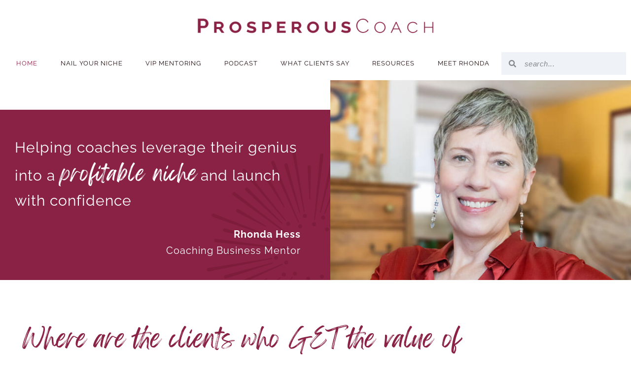

--- FILE ---
content_type: text/html; charset=UTF-8
request_url: https://prosperouscoachblog.com/
body_size: 20334
content:
<!doctype html>
<html dir="ltr" lang="en-US" prefix="og: https://ogp.me/ns#">
<head>
	<meta charset="UTF-8">
	<meta name="viewport" content="width=device-width, initial-scale=1">
	<link rel="profile" href="https://gmpg.org/xfn/11">
	<title>Prosperous Coach Blog - Rhonda Hess - Rhonda Hess</title>

		<!-- All in One SEO 4.9.2 - aioseo.com -->
	<meta name="description" content="Rhonda Hess is Founder of Prosperous Coach, an online community and business development system for professional coaches. Her mission is to help coaches discover the thrill of charging what they’re worth and making it big in coaching on their own terms." />
	<meta name="robots" content="max-image-preview:large" />
	<link rel="canonical" href="https://prosperouscoachblog.com/" />
	<meta name="generator" content="All in One SEO (AIOSEO) 4.9.2" />
		<meta property="og:locale" content="en_US" />
		<meta property="og:site_name" content="Prosperous Coach Blog - Rhonda Hess" />
		<meta property="og:type" content="article" />
		<meta property="og:title" content="Prosperous Coach Blog - Rhonda Hess with Rhonda Hess" />
		<meta property="og:description" content="Rhonda Hess is Founder of Prosperous Coach, an online community and business development system for professional coaches. Her mission is to help coaches discover the thrill of charging what they’re worth and making it big in coaching on their own terms." />
		<meta property="og:url" content="https://prosperouscoachblog.com/" />
		<meta property="fb:admins" content="679146718" />
		<meta property="og:image" content="https://prosperouscoachblog.com/wp-content/uploads/2024/05/home-image-default_new.jpg" />
		<meta property="og:image:secure_url" content="https://prosperouscoachblog.com/wp-content/uploads/2024/05/home-image-default_new.jpg" />
		<meta property="og:image:width" content="1200" />
		<meta property="og:image:height" content="630" />
		<meta property="article:published_time" content="2023-09-04T23:22:10+00:00" />
		<meta property="article:modified_time" content="2024-12-14T20:02:08+00:00" />
		<meta property="article:publisher" content="https://www.facebook.com/ProsperousCoach/" />
		<script type="application/ld+json" class="aioseo-schema">
			{"@context":"https:\/\/schema.org","@graph":[{"@type":"BreadcrumbList","@id":"https:\/\/prosperouscoachblog.com\/#breadcrumblist","itemListElement":[{"@type":"ListItem","@id":"https:\/\/prosperouscoachblog.com#listItem","position":1,"name":"Home"}]},{"@type":"Organization","@id":"https:\/\/prosperouscoachblog.com\/#organization","name":"Rhonda Hess","description":"Helping coaches leverage their genius into a profitable niche and launch with confidence","url":"https:\/\/prosperouscoachblog.com\/","logo":{"@type":"ImageObject","url":"https:\/\/prosperouscoachblog.com\/wp-content\/uploads\/2023\/09\/prosperous-coach_red.png","@id":"https:\/\/prosperouscoachblog.com\/#organizationLogo","width":600,"height":54,"caption":"Prosperous Coach"},"image":{"@id":"https:\/\/prosperouscoachblog.com\/#organizationLogo"},"sameAs":["https:\/\/www.facebook.com\/ProsperousCoach\/","https:\/\/twitter.com\/rhondahess","https:\/\/www.linkedin.com\/in\/prosperouscoach"]},{"@type":"WebPage","@id":"https:\/\/prosperouscoachblog.com\/#webpage","url":"https:\/\/prosperouscoachblog.com\/","name":"Prosperous Coach Blog - Rhonda Hess - Rhonda Hess","description":"Rhonda Hess is Founder of Prosperous Coach, an online community and business development system for professional coaches. Her mission is to help coaches discover the thrill of charging what they\u2019re worth and making it big in coaching on their own terms.","inLanguage":"en-US","isPartOf":{"@id":"https:\/\/prosperouscoachblog.com\/#website"},"breadcrumb":{"@id":"https:\/\/prosperouscoachblog.com\/#breadcrumblist"},"datePublished":"2023-09-04T17:22:10-06:00","dateModified":"2024-12-14T13:02:08-07:00"},{"@type":"WebSite","@id":"https:\/\/prosperouscoachblog.com\/#website","url":"https:\/\/prosperouscoachblog.com\/","name":"Prosperous Coach Blog - Rhonda Hess","description":"Helping coaches leverage their genius into a profitable niche and launch with confidence","inLanguage":"en-US","publisher":{"@id":"https:\/\/prosperouscoachblog.com\/#organization"}}]}
		</script>
		<!-- All in One SEO -->


<!-- Social Warfare v4.5.6 https://warfareplugins.com - BEGINNING OF OUTPUT -->
<style>
	@font-face {
		font-family: "sw-icon-font";
		src:url("https://prosperouscoachblog.com/wp-content/plugins/social-warfare/assets/fonts/sw-icon-font.eot?ver=4.5.6");
		src:url("https://prosperouscoachblog.com/wp-content/plugins/social-warfare/assets/fonts/sw-icon-font.eot?ver=4.5.6#iefix") format("embedded-opentype"),
		url("https://prosperouscoachblog.com/wp-content/plugins/social-warfare/assets/fonts/sw-icon-font.woff?ver=4.5.6") format("woff"),
		url("https://prosperouscoachblog.com/wp-content/plugins/social-warfare/assets/fonts/sw-icon-font.ttf?ver=4.5.6") format("truetype"),
		url("https://prosperouscoachblog.com/wp-content/plugins/social-warfare/assets/fonts/sw-icon-font.svg?ver=4.5.6#1445203416") format("svg");
		font-weight: normal;
		font-style: normal;
		font-display:block;
	}
</style>
<!-- Social Warfare v4.5.6 https://warfareplugins.com - END OF OUTPUT -->

<link rel="alternate" type="application/rss+xml" title="Prosperous Coach Blog - Rhonda Hess &raquo; Feed" href="https://prosperouscoachblog.com/feed/" />
<link rel="alternate" type="application/rss+xml" title="Prosperous Coach Blog - Rhonda Hess &raquo; Comments Feed" href="https://prosperouscoachblog.com/comments/feed/" />
<meta property="og:locale" content="en_US" /><meta property="og:type" content="article" /><meta property="og:title" content="Home | Prosperous Coach Blog - Rhonda Hess" /><meta property="og:description" content="Helping coaches leverage their genius into a profitable niche and launch with confidence Rhonda Hess Coaching Business Mentor Where are the clients who GET the&hellip;" /><meta property="og:url" content="https://prosperouscoachblog.com/" /><meta property="og:site_name" content="Prosperous Coach Blog - Rhonda Hess" /><meta property="fb:admins" content="679146718"/><meta property="og:image:width" content="1200"/><meta property="og:image:height" content="630"/><meta name="twitter:card" content="summary_large_image" /><meta name="twitter:site" content="@rhondahess" /><meta name="twitter:creator" content="@rhondahess" /><style id='wp-img-auto-sizes-contain-inline-css'>
img:is([sizes=auto i],[sizes^="auto," i]){contain-intrinsic-size:3000px 1500px}
/*# sourceURL=wp-img-auto-sizes-contain-inline-css */
</style>
<link rel='stylesheet' id='social-warfare-block-css-css' href='https://prosperouscoachblog.com/wp-content/plugins/social-warfare/assets/js/post-editor/dist/blocks.style.build.css' media='all' />
<style id='wp-emoji-styles-inline-css'>

	img.wp-smiley, img.emoji {
		display: inline !important;
		border: none !important;
		box-shadow: none !important;
		height: 1em !important;
		width: 1em !important;
		margin: 0 0.07em !important;
		vertical-align: -0.1em !important;
		background: none !important;
		padding: 0 !important;
	}
/*# sourceURL=wp-emoji-styles-inline-css */
</style>
<link rel='stylesheet' id='single-testimonial-block-css' href='https://prosperouscoachblog.com/wp-content/plugins/easy-testimonials/blocks/single-testimonial/style.css' media='all' />
<link rel='stylesheet' id='random-testimonial-block-css' href='https://prosperouscoachblog.com/wp-content/plugins/easy-testimonials/blocks/random-testimonial/style.css' media='all' />
<link rel='stylesheet' id='testimonials-list-block-css' href='https://prosperouscoachblog.com/wp-content/plugins/easy-testimonials/blocks/testimonials-list/style.css' media='all' />
<link rel='stylesheet' id='testimonials-cycle-block-css' href='https://prosperouscoachblog.com/wp-content/plugins/easy-testimonials/blocks/testimonials-cycle/style.css' media='all' />
<link rel='stylesheet' id='testimonials-grid-block-css' href='https://prosperouscoachblog.com/wp-content/plugins/easy-testimonials/blocks/testimonials-grid/style.css' media='all' />
<link rel='stylesheet' id='aioseo/css/src/vue/standalone/blocks/table-of-contents/global.scss-css' href='https://prosperouscoachblog.com/wp-content/plugins/all-in-one-seo-pack/dist/Lite/assets/css/table-of-contents/global.e90f6d47.css' media='all' />
<style id='global-styles-inline-css'>
:root{--wp--preset--aspect-ratio--square: 1;--wp--preset--aspect-ratio--4-3: 4/3;--wp--preset--aspect-ratio--3-4: 3/4;--wp--preset--aspect-ratio--3-2: 3/2;--wp--preset--aspect-ratio--2-3: 2/3;--wp--preset--aspect-ratio--16-9: 16/9;--wp--preset--aspect-ratio--9-16: 9/16;--wp--preset--color--black: #000000;--wp--preset--color--cyan-bluish-gray: #abb8c3;--wp--preset--color--white: #ffffff;--wp--preset--color--pale-pink: #f78da7;--wp--preset--color--vivid-red: #cf2e2e;--wp--preset--color--luminous-vivid-orange: #ff6900;--wp--preset--color--luminous-vivid-amber: #fcb900;--wp--preset--color--light-green-cyan: #7bdcb5;--wp--preset--color--vivid-green-cyan: #00d084;--wp--preset--color--pale-cyan-blue: #8ed1fc;--wp--preset--color--vivid-cyan-blue: #0693e3;--wp--preset--color--vivid-purple: #9b51e0;--wp--preset--color--dark-gray: #333;--wp--preset--color--light-gray: #ddd;--wp--preset--color--cranberry: #8a2245;--wp--preset--color--coral: #cb3c3e;--wp--preset--color--orange: #ff861d;--wp--preset--gradient--vivid-cyan-blue-to-vivid-purple: linear-gradient(135deg,rgb(6,147,227) 0%,rgb(155,81,224) 100%);--wp--preset--gradient--light-green-cyan-to-vivid-green-cyan: linear-gradient(135deg,rgb(122,220,180) 0%,rgb(0,208,130) 100%);--wp--preset--gradient--luminous-vivid-amber-to-luminous-vivid-orange: linear-gradient(135deg,rgb(252,185,0) 0%,rgb(255,105,0) 100%);--wp--preset--gradient--luminous-vivid-orange-to-vivid-red: linear-gradient(135deg,rgb(255,105,0) 0%,rgb(207,46,46) 100%);--wp--preset--gradient--very-light-gray-to-cyan-bluish-gray: linear-gradient(135deg,rgb(238,238,238) 0%,rgb(169,184,195) 100%);--wp--preset--gradient--cool-to-warm-spectrum: linear-gradient(135deg,rgb(74,234,220) 0%,rgb(151,120,209) 20%,rgb(207,42,186) 40%,rgb(238,44,130) 60%,rgb(251,105,98) 80%,rgb(254,248,76) 100%);--wp--preset--gradient--blush-light-purple: linear-gradient(135deg,rgb(255,206,236) 0%,rgb(152,150,240) 100%);--wp--preset--gradient--blush-bordeaux: linear-gradient(135deg,rgb(254,205,165) 0%,rgb(254,45,45) 50%,rgb(107,0,62) 100%);--wp--preset--gradient--luminous-dusk: linear-gradient(135deg,rgb(255,203,112) 0%,rgb(199,81,192) 50%,rgb(65,88,208) 100%);--wp--preset--gradient--pale-ocean: linear-gradient(135deg,rgb(255,245,203) 0%,rgb(182,227,212) 50%,rgb(51,167,181) 100%);--wp--preset--gradient--electric-grass: linear-gradient(135deg,rgb(202,248,128) 0%,rgb(113,206,126) 100%);--wp--preset--gradient--midnight: linear-gradient(135deg,rgb(2,3,129) 0%,rgb(40,116,252) 100%);--wp--preset--font-size--small: 13px;--wp--preset--font-size--medium: 20px;--wp--preset--font-size--large: 36px;--wp--preset--font-size--x-large: 42px;--wp--preset--spacing--20: 0.44rem;--wp--preset--spacing--30: 0.67rem;--wp--preset--spacing--40: 1rem;--wp--preset--spacing--50: 1.5rem;--wp--preset--spacing--60: 2.25rem;--wp--preset--spacing--70: 3.38rem;--wp--preset--spacing--80: 5.06rem;--wp--preset--shadow--natural: 6px 6px 9px rgba(0, 0, 0, 0.2);--wp--preset--shadow--deep: 12px 12px 50px rgba(0, 0, 0, 0.4);--wp--preset--shadow--sharp: 6px 6px 0px rgba(0, 0, 0, 0.2);--wp--preset--shadow--outlined: 6px 6px 0px -3px rgb(255, 255, 255), 6px 6px rgb(0, 0, 0);--wp--preset--shadow--crisp: 6px 6px 0px rgb(0, 0, 0);}:root { --wp--style--global--content-size: 800px;--wp--style--global--wide-size: 1200px; }:where(body) { margin: 0; }.wp-site-blocks > .alignleft { float: left; margin-right: 2em; }.wp-site-blocks > .alignright { float: right; margin-left: 2em; }.wp-site-blocks > .aligncenter { justify-content: center; margin-left: auto; margin-right: auto; }:where(.wp-site-blocks) > * { margin-block-start: 24px; margin-block-end: 0; }:where(.wp-site-blocks) > :first-child { margin-block-start: 0; }:where(.wp-site-blocks) > :last-child { margin-block-end: 0; }:root { --wp--style--block-gap: 24px; }:root :where(.is-layout-flow) > :first-child{margin-block-start: 0;}:root :where(.is-layout-flow) > :last-child{margin-block-end: 0;}:root :where(.is-layout-flow) > *{margin-block-start: 24px;margin-block-end: 0;}:root :where(.is-layout-constrained) > :first-child{margin-block-start: 0;}:root :where(.is-layout-constrained) > :last-child{margin-block-end: 0;}:root :where(.is-layout-constrained) > *{margin-block-start: 24px;margin-block-end: 0;}:root :where(.is-layout-flex){gap: 24px;}:root :where(.is-layout-grid){gap: 24px;}.is-layout-flow > .alignleft{float: left;margin-inline-start: 0;margin-inline-end: 2em;}.is-layout-flow > .alignright{float: right;margin-inline-start: 2em;margin-inline-end: 0;}.is-layout-flow > .aligncenter{margin-left: auto !important;margin-right: auto !important;}.is-layout-constrained > .alignleft{float: left;margin-inline-start: 0;margin-inline-end: 2em;}.is-layout-constrained > .alignright{float: right;margin-inline-start: 2em;margin-inline-end: 0;}.is-layout-constrained > .aligncenter{margin-left: auto !important;margin-right: auto !important;}.is-layout-constrained > :where(:not(.alignleft):not(.alignright):not(.alignfull)){max-width: var(--wp--style--global--content-size);margin-left: auto !important;margin-right: auto !important;}.is-layout-constrained > .alignwide{max-width: var(--wp--style--global--wide-size);}body .is-layout-flex{display: flex;}.is-layout-flex{flex-wrap: wrap;align-items: center;}.is-layout-flex > :is(*, div){margin: 0;}body .is-layout-grid{display: grid;}.is-layout-grid > :is(*, div){margin: 0;}body{padding-top: 0px;padding-right: 0px;padding-bottom: 0px;padding-left: 0px;}a:where(:not(.wp-element-button)){text-decoration: underline;}:root :where(.wp-element-button, .wp-block-button__link){background-color: #32373c;border-width: 0;color: #fff;font-family: inherit;font-size: inherit;font-style: inherit;font-weight: inherit;letter-spacing: inherit;line-height: inherit;padding-top: calc(0.667em + 2px);padding-right: calc(1.333em + 2px);padding-bottom: calc(0.667em + 2px);padding-left: calc(1.333em + 2px);text-decoration: none;text-transform: inherit;}.has-black-color{color: var(--wp--preset--color--black) !important;}.has-cyan-bluish-gray-color{color: var(--wp--preset--color--cyan-bluish-gray) !important;}.has-white-color{color: var(--wp--preset--color--white) !important;}.has-pale-pink-color{color: var(--wp--preset--color--pale-pink) !important;}.has-vivid-red-color{color: var(--wp--preset--color--vivid-red) !important;}.has-luminous-vivid-orange-color{color: var(--wp--preset--color--luminous-vivid-orange) !important;}.has-luminous-vivid-amber-color{color: var(--wp--preset--color--luminous-vivid-amber) !important;}.has-light-green-cyan-color{color: var(--wp--preset--color--light-green-cyan) !important;}.has-vivid-green-cyan-color{color: var(--wp--preset--color--vivid-green-cyan) !important;}.has-pale-cyan-blue-color{color: var(--wp--preset--color--pale-cyan-blue) !important;}.has-vivid-cyan-blue-color{color: var(--wp--preset--color--vivid-cyan-blue) !important;}.has-vivid-purple-color{color: var(--wp--preset--color--vivid-purple) !important;}.has-dark-gray-color{color: var(--wp--preset--color--dark-gray) !important;}.has-light-gray-color{color: var(--wp--preset--color--light-gray) !important;}.has-cranberry-color{color: var(--wp--preset--color--cranberry) !important;}.has-coral-color{color: var(--wp--preset--color--coral) !important;}.has-orange-color{color: var(--wp--preset--color--orange) !important;}.has-black-background-color{background-color: var(--wp--preset--color--black) !important;}.has-cyan-bluish-gray-background-color{background-color: var(--wp--preset--color--cyan-bluish-gray) !important;}.has-white-background-color{background-color: var(--wp--preset--color--white) !important;}.has-pale-pink-background-color{background-color: var(--wp--preset--color--pale-pink) !important;}.has-vivid-red-background-color{background-color: var(--wp--preset--color--vivid-red) !important;}.has-luminous-vivid-orange-background-color{background-color: var(--wp--preset--color--luminous-vivid-orange) !important;}.has-luminous-vivid-amber-background-color{background-color: var(--wp--preset--color--luminous-vivid-amber) !important;}.has-light-green-cyan-background-color{background-color: var(--wp--preset--color--light-green-cyan) !important;}.has-vivid-green-cyan-background-color{background-color: var(--wp--preset--color--vivid-green-cyan) !important;}.has-pale-cyan-blue-background-color{background-color: var(--wp--preset--color--pale-cyan-blue) !important;}.has-vivid-cyan-blue-background-color{background-color: var(--wp--preset--color--vivid-cyan-blue) !important;}.has-vivid-purple-background-color{background-color: var(--wp--preset--color--vivid-purple) !important;}.has-dark-gray-background-color{background-color: var(--wp--preset--color--dark-gray) !important;}.has-light-gray-background-color{background-color: var(--wp--preset--color--light-gray) !important;}.has-cranberry-background-color{background-color: var(--wp--preset--color--cranberry) !important;}.has-coral-background-color{background-color: var(--wp--preset--color--coral) !important;}.has-orange-background-color{background-color: var(--wp--preset--color--orange) !important;}.has-black-border-color{border-color: var(--wp--preset--color--black) !important;}.has-cyan-bluish-gray-border-color{border-color: var(--wp--preset--color--cyan-bluish-gray) !important;}.has-white-border-color{border-color: var(--wp--preset--color--white) !important;}.has-pale-pink-border-color{border-color: var(--wp--preset--color--pale-pink) !important;}.has-vivid-red-border-color{border-color: var(--wp--preset--color--vivid-red) !important;}.has-luminous-vivid-orange-border-color{border-color: var(--wp--preset--color--luminous-vivid-orange) !important;}.has-luminous-vivid-amber-border-color{border-color: var(--wp--preset--color--luminous-vivid-amber) !important;}.has-light-green-cyan-border-color{border-color: var(--wp--preset--color--light-green-cyan) !important;}.has-vivid-green-cyan-border-color{border-color: var(--wp--preset--color--vivid-green-cyan) !important;}.has-pale-cyan-blue-border-color{border-color: var(--wp--preset--color--pale-cyan-blue) !important;}.has-vivid-cyan-blue-border-color{border-color: var(--wp--preset--color--vivid-cyan-blue) !important;}.has-vivid-purple-border-color{border-color: var(--wp--preset--color--vivid-purple) !important;}.has-dark-gray-border-color{border-color: var(--wp--preset--color--dark-gray) !important;}.has-light-gray-border-color{border-color: var(--wp--preset--color--light-gray) !important;}.has-cranberry-border-color{border-color: var(--wp--preset--color--cranberry) !important;}.has-coral-border-color{border-color: var(--wp--preset--color--coral) !important;}.has-orange-border-color{border-color: var(--wp--preset--color--orange) !important;}.has-vivid-cyan-blue-to-vivid-purple-gradient-background{background: var(--wp--preset--gradient--vivid-cyan-blue-to-vivid-purple) !important;}.has-light-green-cyan-to-vivid-green-cyan-gradient-background{background: var(--wp--preset--gradient--light-green-cyan-to-vivid-green-cyan) !important;}.has-luminous-vivid-amber-to-luminous-vivid-orange-gradient-background{background: var(--wp--preset--gradient--luminous-vivid-amber-to-luminous-vivid-orange) !important;}.has-luminous-vivid-orange-to-vivid-red-gradient-background{background: var(--wp--preset--gradient--luminous-vivid-orange-to-vivid-red) !important;}.has-very-light-gray-to-cyan-bluish-gray-gradient-background{background: var(--wp--preset--gradient--very-light-gray-to-cyan-bluish-gray) !important;}.has-cool-to-warm-spectrum-gradient-background{background: var(--wp--preset--gradient--cool-to-warm-spectrum) !important;}.has-blush-light-purple-gradient-background{background: var(--wp--preset--gradient--blush-light-purple) !important;}.has-blush-bordeaux-gradient-background{background: var(--wp--preset--gradient--blush-bordeaux) !important;}.has-luminous-dusk-gradient-background{background: var(--wp--preset--gradient--luminous-dusk) !important;}.has-pale-ocean-gradient-background{background: var(--wp--preset--gradient--pale-ocean) !important;}.has-electric-grass-gradient-background{background: var(--wp--preset--gradient--electric-grass) !important;}.has-midnight-gradient-background{background: var(--wp--preset--gradient--midnight) !important;}.has-small-font-size{font-size: var(--wp--preset--font-size--small) !important;}.has-medium-font-size{font-size: var(--wp--preset--font-size--medium) !important;}.has-large-font-size{font-size: var(--wp--preset--font-size--large) !important;}.has-x-large-font-size{font-size: var(--wp--preset--font-size--x-large) !important;}
:root :where(.wp-block-pullquote){font-size: 1.5em;line-height: 1.6;}
/*# sourceURL=global-styles-inline-css */
</style>
<link rel='stylesheet' id='social_warfare-css' href='https://prosperouscoachblog.com/wp-content/plugins/social-warfare/assets/css/style.min.css' media='all' />
<link rel='stylesheet' id='hello-elementor-css' href='https://prosperouscoachblog.com/wp-content/themes/hello-elementor/assets/css/reset.css' media='all' />
<link rel='stylesheet' id='hello-elementor-theme-style-css' href='https://prosperouscoachblog.com/wp-content/themes/hello-elementor/assets/css/theme.css' media='all' />
<link rel='stylesheet' id='hello-elementor-header-footer-css' href='https://prosperouscoachblog.com/wp-content/themes/hello-elementor/assets/css/header-footer.css' media='all' />
<link rel='stylesheet' id='elementor-frontend-css' href='https://prosperouscoachblog.com/wp-content/plugins/elementor/assets/css/frontend.min.css' media='all' />
<link rel='stylesheet' id='widget-image-css' href='https://prosperouscoachblog.com/wp-content/plugins/elementor/assets/css/widget-image.min.css' media='all' />
<link rel='stylesheet' id='widget-nav-menu-css' href='https://prosperouscoachblog.com/wp-content/plugins/elementor-pro/assets/css/widget-nav-menu.min.css' media='all' />
<link rel='stylesheet' id='widget-search-form-css' href='https://prosperouscoachblog.com/wp-content/plugins/elementor-pro/assets/css/widget-search-form.min.css' media='all' />
<link rel='stylesheet' id='elementor-icons-shared-0-css' href='https://prosperouscoachblog.com/wp-content/plugins/elementor/assets/lib/font-awesome/css/fontawesome.min.css' media='all' />
<link rel='stylesheet' id='elementor-icons-fa-solid-css' href='https://prosperouscoachblog.com/wp-content/plugins/elementor/assets/lib/font-awesome/css/solid.min.css' media='all' />
<link rel='stylesheet' id='widget-heading-css' href='https://prosperouscoachblog.com/wp-content/plugins/elementor/assets/css/widget-heading.min.css' media='all' />
<link rel='stylesheet' id='widget-posts-css' href='https://prosperouscoachblog.com/wp-content/plugins/elementor-pro/assets/css/widget-posts.min.css' media='all' />
<link rel='stylesheet' id='widget-divider-css' href='https://prosperouscoachblog.com/wp-content/plugins/elementor/assets/css/widget-divider.min.css' media='all' />
<link rel='stylesheet' id='widget-social-icons-css' href='https://prosperouscoachblog.com/wp-content/plugins/elementor/assets/css/widget-social-icons.min.css' media='all' />
<link rel='stylesheet' id='e-apple-webkit-css' href='https://prosperouscoachblog.com/wp-content/plugins/elementor/assets/css/conditionals/apple-webkit.min.css' media='all' />
<link rel='stylesheet' id='e-animation-fadeIn-css' href='https://prosperouscoachblog.com/wp-content/plugins/elementor/assets/lib/animations/styles/fadeIn.min.css' media='all' />
<link rel='stylesheet' id='e-popup-css' href='https://prosperouscoachblog.com/wp-content/plugins/elementor-pro/assets/css/conditionals/popup.min.css' media='all' />
<link rel='stylesheet' id='e-animation-zoomIn-css' href='https://prosperouscoachblog.com/wp-content/plugins/elementor/assets/lib/animations/styles/zoomIn.min.css' media='all' />
<link rel='stylesheet' id='elementor-icons-css' href='https://prosperouscoachblog.com/wp-content/plugins/elementor/assets/lib/eicons/css/elementor-icons.min.css' media='all' />
<link rel='stylesheet' id='elementor-post-6527-css' href='https://prosperouscoachblog.com/wp-content/uploads/elementor/css/post-6527.css' media='all' />
<link rel='stylesheet' id='elementor-post-8836-css' href='https://prosperouscoachblog.com/wp-content/uploads/elementor/css/post-8836.css' media='all' />
<link rel='stylesheet' id='elementor-post-8847-css' href='https://prosperouscoachblog.com/wp-content/uploads/elementor/css/post-8847.css' media='all' />
<link rel='stylesheet' id='elementor-post-8885-css' href='https://prosperouscoachblog.com/wp-content/uploads/elementor/css/post-8885.css' media='all' />
<link rel='stylesheet' id='elementor-post-9673-css' href='https://prosperouscoachblog.com/wp-content/uploads/elementor/css/post-9673.css' media='all' />
<link rel='stylesheet' id='elementor-post-9656-css' href='https://prosperouscoachblog.com/wp-content/uploads/elementor/css/post-9656.css' media='all' />
<link rel='stylesheet' id='elementor-post-9636-css' href='https://prosperouscoachblog.com/wp-content/uploads/elementor/css/post-9636.css' media='all' />
<link rel='stylesheet' id='elementor-post-9618-css' href='https://prosperouscoachblog.com/wp-content/uploads/elementor/css/post-9618.css' media='all' />
<link rel='stylesheet' id='elementor-post-9321-css' href='https://prosperouscoachblog.com/wp-content/uploads/elementor/css/post-9321.css' media='all' />
<link rel='stylesheet' id='taxopress-frontend-css-css' href='https://prosperouscoachblog.com/wp-content/plugins/simple-tags/assets/frontend/css/frontend.css' media='all' />
<link rel='stylesheet' id='hello-elementor-child-style-css' href='https://prosperouscoachblog.com/wp-content/themes/prosperouscoach3/style.css' media='all' />
<link rel='stylesheet' id='elementor-gf-local-raleway-css' href='https://prosperouscoachblog.com/wp-content/uploads/elementor/google-fonts/css/raleway.css' media='all' />
<link rel='stylesheet' id='elementor-icons-fa-brands-css' href='https://prosperouscoachblog.com/wp-content/plugins/elementor/assets/lib/font-awesome/css/brands.min.css' media='all' />
<script src="https://prosperouscoachblog.com/wp-includes/js/jquery/jquery.min.js" id="jquery-core-js"></script>
<script src="https://prosperouscoachblog.com/wp-includes/js/jquery/jquery-migrate.min.js" id="jquery-migrate-js"></script>
<script id="pushengage-sdk-init-js-after">
(function(w, d) {
				w.PushEngage = w.PushEngage || [];
				w._peq = w._peq || [];
				PushEngage.push(['init', {
					appId: '561308ae-7e29-4359-9acf-27649d9fc845'
				}]);
				var e = d.createElement('script');
				e.src = 'https://clientcdn.pushengage.com/sdks/pushengage-web-sdk.js';
				e.async = true;
				e.type = 'text/javascript';
				d.head.appendChild(e);
			  })(window, document);
//# sourceURL=pushengage-sdk-init-js-after
</script>
<script src="https://prosperouscoachblog.com/wp-content/plugins/simple-tags/assets/frontend/js/frontend.js" id="taxopress-frontend-js-js"></script>
<script id="easy-testimonials-reveal-js-extra">
var easy_testimonials_reveal = {"show_less_text":"Show Less"};
//# sourceURL=easy-testimonials-reveal-js-extra
</script>
<script src="https://prosperouscoachblog.com/wp-content/plugins/easy-testimonials/include/assets/js/easy-testimonials-reveal.js" id="easy-testimonials-reveal-js"></script>
<link rel="https://api.w.org/" href="https://prosperouscoachblog.com/wp-json/" /><link rel="alternate" title="JSON" type="application/json" href="https://prosperouscoachblog.com/wp-json/wp/v2/pages/8836" /><link rel="EditURI" type="application/rsd+xml" title="RSD" href="https://prosperouscoachblog.com/xmlrpc.php?rsd" />
<link rel='shortlink' href='https://prosperouscoachblog.com/' />
<style type="text/css" media="screen"></style><style type="text/css" media="screen">@media (max-width: 728px) {}</style><style type="text/css" media="screen">@media (max-width: 320px) {}</style><meta name="generator" content="Elementor 3.34.0; features: additional_custom_breakpoints; settings: css_print_method-external, google_font-enabled, font_display-auto">
<style type="text/css">a.st_tag, a.internal_tag, .st_tag, .internal_tag { text-decoration: underline !important; }</style><style>
	span.oe_textdirection { unicode-bidi: bidi-override; direction: rtl; }
	span.oe_displaynone { display: none; }
</style>
			<style>
				.e-con.e-parent:nth-of-type(n+4):not(.e-lazyloaded):not(.e-no-lazyload),
				.e-con.e-parent:nth-of-type(n+4):not(.e-lazyloaded):not(.e-no-lazyload) * {
					background-image: none !important;
				}
				@media screen and (max-height: 1024px) {
					.e-con.e-parent:nth-of-type(n+3):not(.e-lazyloaded):not(.e-no-lazyload),
					.e-con.e-parent:nth-of-type(n+3):not(.e-lazyloaded):not(.e-no-lazyload) * {
						background-image: none !important;
					}
				}
				@media screen and (max-height: 640px) {
					.e-con.e-parent:nth-of-type(n+2):not(.e-lazyloaded):not(.e-no-lazyload),
					.e-con.e-parent:nth-of-type(n+2):not(.e-lazyloaded):not(.e-no-lazyload) * {
						background-image: none !important;
					}
				}
			</style>
			<link rel="icon" href="https://prosperouscoachblog.com/wp-content/uploads/2023/09/cropped-favicon-32x32.png" sizes="32x32" />
<link rel="icon" href="https://prosperouscoachblog.com/wp-content/uploads/2023/09/cropped-favicon-192x192.png" sizes="192x192" />
<link rel="apple-touch-icon" href="https://prosperouscoachblog.com/wp-content/uploads/2023/09/cropped-favicon-180x180.png" />
<meta name="msapplication-TileImage" content="https://prosperouscoachblog.com/wp-content/uploads/2023/09/cropped-favicon-270x270.png" />
</head>
<body data-rsssl=1 class="home wp-singular page-template-default page page-id-8836 wp-custom-logo wp-embed-responsive wp-theme-hello-elementor wp-child-theme-prosperouscoach3 hello-elementor-default elementor-default elementor-kit-6527 elementor-page elementor-page-8836">


<a class="skip-link screen-reader-text" href="#content">Skip to content</a>

		<header data-elementor-type="header" data-elementor-id="8847" class="elementor elementor-8847 elementor-location-header" data-elementor-post-type="elementor_library">
			<div class="elementor-element elementor-element-6b84cb8a e-flex e-con-boxed e-con e-parent" data-id="6b84cb8a" data-element_type="container">
					<div class="e-con-inner">
				<div class="elementor-element elementor-element-398ff925 elementor-widget__width-inherit elementor-widget elementor-widget-theme-site-logo elementor-widget-image" data-id="398ff925" data-element_type="widget" data-widget_type="theme-site-logo.default">
				<div class="elementor-widget-container">
											<a href="https://prosperouscoachblog.com">
			<img src="https://prosperouscoachblog.com/wp-content/uploads/elementor/thumbs/prosperous-coach_red-qbxrkyunnf2gifpw1st4in7k7tnwrdwsyfmilcf4xu.png" title="Prosperous Coach" alt="Prosperous Coach" loading="lazy" />				</a>
											</div>
				</div>
				<div class="elementor-element elementor-element-17c673ee elementor-nav-menu__align-justify elementor-nav-menu--dropdown-tablet elementor-nav-menu__text-align-aside elementor-nav-menu--toggle elementor-nav-menu--burger elementor-widget elementor-widget-nav-menu" data-id="17c673ee" data-element_type="widget" data-settings="{&quot;layout&quot;:&quot;horizontal&quot;,&quot;submenu_icon&quot;:{&quot;value&quot;:&quot;&lt;i class=\&quot;fas fa-caret-down\&quot; aria-hidden=\&quot;true\&quot;&gt;&lt;\/i&gt;&quot;,&quot;library&quot;:&quot;fa-solid&quot;},&quot;toggle&quot;:&quot;burger&quot;}" data-widget_type="nav-menu.default">
				<div class="elementor-widget-container">
								<nav aria-label="Menu" class="elementor-nav-menu--main elementor-nav-menu__container elementor-nav-menu--layout-horizontal e--pointer-background e--animation-fade">
				<ul id="menu-1-17c673ee" class="elementor-nav-menu"><li class="menu-item menu-item-type-custom menu-item-object-custom current-menu-item current_page_item menu-item-home menu-item-4198"><a href="https://prosperouscoachblog.com/" aria-current="page" class="elementor-item elementor-item-active">Home</a></li>
<li class="menu-item menu-item-type-post_type menu-item-object-page menu-item-6574"><a href="https://prosperouscoachblog.com/nail-your-niche/" class="elementor-item">Nail Your Niche</a></li>
<li class="menu-item menu-item-type-post_type menu-item-object-page menu-item-5096"><a href="https://prosperouscoachblog.com/work-with-rhonda/" class="elementor-item">VIP Mentoring</a></li>
<li class="menu-item menu-item-type-post_type menu-item-object-page menu-item-5377"><a href="https://prosperouscoachblog.com/prosperous-coach-podcast/" class="elementor-item">Podcast</a></li>
<li class="menu-item menu-item-type-post_type menu-item-object-page menu-item-6291"><a href="https://prosperouscoachblog.com/what-clients-say/" class="elementor-item">What Clients Say</a></li>
<li class="menu-item menu-item-type-post_type menu-item-object-page menu-item-4199"><a href="https://prosperouscoachblog.com/resources/" class="elementor-item">Resources</a></li>
<li class="menu-item menu-item-type-post_type menu-item-object-page menu-item-4200"><a href="https://prosperouscoachblog.com/about-rhonda-hess/" class="elementor-item">Meet Rhonda</a></li>
</ul>			</nav>
					<div class="elementor-menu-toggle" role="button" tabindex="0" aria-label="Menu Toggle" aria-expanded="false">
			<i aria-hidden="true" role="presentation" class="elementor-menu-toggle__icon--open eicon-menu-bar"></i><i aria-hidden="true" role="presentation" class="elementor-menu-toggle__icon--close eicon-close"></i>		</div>
					<nav class="elementor-nav-menu--dropdown elementor-nav-menu__container" aria-hidden="true">
				<ul id="menu-2-17c673ee" class="elementor-nav-menu"><li class="menu-item menu-item-type-custom menu-item-object-custom current-menu-item current_page_item menu-item-home menu-item-4198"><a href="https://prosperouscoachblog.com/" aria-current="page" class="elementor-item elementor-item-active" tabindex="-1">Home</a></li>
<li class="menu-item menu-item-type-post_type menu-item-object-page menu-item-6574"><a href="https://prosperouscoachblog.com/nail-your-niche/" class="elementor-item" tabindex="-1">Nail Your Niche</a></li>
<li class="menu-item menu-item-type-post_type menu-item-object-page menu-item-5096"><a href="https://prosperouscoachblog.com/work-with-rhonda/" class="elementor-item" tabindex="-1">VIP Mentoring</a></li>
<li class="menu-item menu-item-type-post_type menu-item-object-page menu-item-5377"><a href="https://prosperouscoachblog.com/prosperous-coach-podcast/" class="elementor-item" tabindex="-1">Podcast</a></li>
<li class="menu-item menu-item-type-post_type menu-item-object-page menu-item-6291"><a href="https://prosperouscoachblog.com/what-clients-say/" class="elementor-item" tabindex="-1">What Clients Say</a></li>
<li class="menu-item menu-item-type-post_type menu-item-object-page menu-item-4199"><a href="https://prosperouscoachblog.com/resources/" class="elementor-item" tabindex="-1">Resources</a></li>
<li class="menu-item menu-item-type-post_type menu-item-object-page menu-item-4200"><a href="https://prosperouscoachblog.com/about-rhonda-hess/" class="elementor-item" tabindex="-1">Meet Rhonda</a></li>
</ul>			</nav>
						</div>
				</div>
				<div class="elementor-element elementor-element-6a8648f1 elementor-search-form--skin-minimal elementor-widget-tablet__width-initial elementor-widget elementor-widget-search-form" data-id="6a8648f1" data-element_type="widget" data-settings="{&quot;skin&quot;:&quot;minimal&quot;}" data-widget_type="search-form.default">
				<div class="elementor-widget-container">
							<search role="search">
			<form class="elementor-search-form" action="https://prosperouscoachblog.com" method="get">
												<div class="elementor-search-form__container">
					<label class="elementor-screen-only" for="elementor-search-form-6a8648f1">Search</label>

											<div class="elementor-search-form__icon">
							<i aria-hidden="true" class="fas fa-search"></i>							<span class="elementor-screen-only">Search</span>
						</div>
					
					<input id="elementor-search-form-6a8648f1" placeholder="search..." class="elementor-search-form__input" type="search" name="s" value="">
					
					
									</div>
			</form>
		</search>
						</div>
				</div>
					</div>
				</div>
				</header>
		
<main class="site-main post-8836 page type-page status-publish hentry" role="main">
		<div class="page-content">
						<div class="podcast-episode-container2">
									</div>
						
		<div data-elementor-type="wp-page" data-elementor-id="8836" class="elementor elementor-8836" data-elementor-post-type="page">
				<div class="elementor-element elementor-element-3a791844 e-flex e-con-boxed e-con e-parent" data-id="3a791844" data-element_type="container" data-settings="{&quot;background_background&quot;:&quot;classic&quot;}">
					<div class="e-con-inner">
		<div class="elementor-element elementor-element-687c43e3 e-con-full e-flex e-con e-child" data-id="687c43e3" data-element_type="container" data-settings="{&quot;background_background&quot;:&quot;classic&quot;}">
				<div class="elementor-element elementor-element-43eb4d0d elementor-widget__width-initial elementor-widget-tablet__width-initial elementor-widget-mobile__width-inherit elementor-widget elementor-widget-heading" data-id="43eb4d0d" data-element_type="widget" data-widget_type="heading.default">
				<div class="elementor-widget-container">
					<h2 class="elementor-heading-title elementor-size-default">Helping coaches leverage their genius into a <span style="font-family: 'Feeling Passionate';font-size: 1.3em;position: relative;top: 3px;left: 3px;font-weight: 400">profitable niche</span> and launch with confidence</h2>				</div>
				</div>
				<div class="elementor-element elementor-element-2c6950cd elementor-widget elementor-widget-heading" data-id="2c6950cd" data-element_type="widget" data-widget_type="heading.default">
				<div class="elementor-widget-container">
					<div class="elementor-heading-title elementor-size-default">Rhonda Hess</div>				</div>
				</div>
				<div class="elementor-element elementor-element-1feca86 elementor-widget elementor-widget-heading" data-id="1feca86" data-element_type="widget" data-widget_type="heading.default">
				<div class="elementor-widget-container">
					<div class="elementor-heading-title elementor-size-default">Coaching Business Mentor</div>				</div>
				</div>
				</div>
		<div class="elementor-element elementor-element-789dde4c e-con-full e-flex e-con e-child" data-id="789dde4c" data-element_type="container">
				<div class="elementor-element elementor-element-21499b89 elementor-widget-tablet__width-inherit elementor-widget-mobile__width-inherit elementor-widget elementor-widget-image" data-id="21499b89" data-element_type="widget" data-widget_type="image.default">
				<div class="elementor-widget-container">
															<img fetchpriority="high" decoding="async" width="700" height="466" src="https://prosperouscoachblog.com/wp-content/uploads/2023/09/rhonda-hess_v1.jpg" class="attachment-full size-full wp-image-8838" alt="Rhonda Hess, International Business Coach for New Coaches" srcset="https://prosperouscoachblog.com/wp-content/uploads/2023/09/rhonda-hess_v1.jpg 700w, https://prosperouscoachblog.com/wp-content/uploads/2023/09/rhonda-hess_v1-300x200.jpg 300w, https://prosperouscoachblog.com/wp-content/uploads/2023/09/rhonda-hess_v1-600x399.jpg 600w" sizes="(max-width: 700px) 100vw, 700px" />															</div>
				</div>
				</div>
					</div>
				</div>
				<section class="elementor-section elementor-top-section elementor-element elementor-element-53f54b4a elementor-section-stretched elementor-section-content-top elementor-section-boxed elementor-section-height-default elementor-section-height-default" data-id="53f54b4a" data-element_type="section" data-settings="{&quot;stretch_section&quot;:&quot;section-stretched&quot;,&quot;background_background&quot;:&quot;classic&quot;}">
							<div class="elementor-background-overlay"></div>
							<div class="elementor-container elementor-column-gap-no">
					<div class="elementor-column elementor-col-100 elementor-top-column elementor-element elementor-element-31df8b9e" data-id="31df8b9e" data-element_type="column">
			<div class="elementor-widget-wrap elementor-element-populated">
						<div class="elementor-element elementor-element-20721a9 elementor-widget elementor-widget-heading" data-id="20721a9" data-element_type="widget" data-settings="{&quot;_animation&quot;:&quot;none&quot;}" data-widget_type="heading.default">
				<div class="elementor-widget-container">
					<h2 class="elementor-heading-title elementor-size-default">Where are the clients who GET the
value of your coaching enough to pay for it?</h2>				</div>
				</div>
				<div class="elementor-element elementor-element-3a6854e6 elementor-widget elementor-widget-text-editor" data-id="3a6854e6" data-element_type="widget" data-widget_type="text-editor.default">
				<div class="elementor-widget-container">
									<p>That’s the 6-figure question! </p><p>You’re a brilliant coach with a deep toolbox full of savvy skills and your clients love you! But you never seem to have enough clients. Too many say, “I can’t afford this” and disappear after the initial session.</p><p>What is holding you back?</p><p>It’s not that you don’t know enough.</p><p>It’s not that people don’t value your coaching . . .</p>								</div>
				</div>
				<div class="elementor-element elementor-element-517bc312 elementor-widget elementor-widget-heading" data-id="517bc312" data-element_type="widget" data-widget_type="heading.default">
				<div class="elementor-widget-container">
					<h2 class="elementor-heading-title elementor-size-default">It's your niche. And it's time to do something about it!</h2>				</div>
				</div>
					</div>
		</div>
					</div>
		</section>
		<div class="elementor-element elementor-element-7aeb6f0d e-flex e-con-boxed e-con e-parent" data-id="7aeb6f0d" data-element_type="container" data-settings="{&quot;background_background&quot;:&quot;classic&quot;}">
					<div class="e-con-inner">
		<div class="elementor-element elementor-element-539c0143 e-con-full e-flex e-con e-child" data-id="539c0143" data-element_type="container">
				<div class="elementor-element elementor-element-1972741 elementor-widget elementor-widget-heading" data-id="1972741" data-element_type="widget" data-widget_type="heading.default">
				<div class="elementor-widget-container">
					<div class="elementor-heading-title elementor-size-default">GRAB YOUR COPY OF THE GUIDE</div>				</div>
				</div>
				<div class="elementor-element elementor-element-2ced36f3 elementor-widget elementor-widget-heading" data-id="2ced36f3" data-element_type="widget" data-widget_type="heading.default">
				<div class="elementor-widget-container">
					<h2 class="elementor-heading-title elementor-size-default">5 Secrets to a Profitable Coaching Niche You'll Love!</h2>				</div>
				</div>
				<div class="elementor-element elementor-element-1dd45537 elementor-widget elementor-widget-heading" data-id="1dd45537" data-element_type="widget" data-widget_type="heading.default">
				<div class="elementor-widget-container">
					<div class="elementor-heading-title elementor-size-default">You will also receive email notices with the weekly <em>Prosperous Coach Podcast</em> episode topics.</div>				</div>
				</div>
				<div class="elementor-element elementor-element-615b486 optin elementor-widget elementor-widget-html" data-id="615b486" data-element_type="widget" data-widget_type="html.default">
				<div class="elementor-widget-container">
					<form method="post" class="af-form-wrapper" accept-charset="UTF-8" action="https://www.aweber.com/scripts/addlead.pl"  >
<div style="display: none;">
<input type="hidden" name="meta_web_form_id" value="1143301079" />
<input type="hidden" name="meta_split_id" value="" />
<input type="hidden" name="listname" value="prosperousniche" />
<input type="hidden" name="redirect" value="https://prosperouscoachblog.com/please-confirm-your-request/" id="redirect_dd447211eadbd225c0c74ddb1fa6ae61" />
<input type="hidden" name="meta_redirect_onlist" value="https://prosperouscoachblog.com/you-are-subscribed/" />
<input type="hidden" name="meta_adtracking" value="*new_sidebar_optin" />
<input type="hidden" name="meta_message" value="1" />
<input type="hidden" name="meta_required" value="name,email" />

<input type="hidden" name="meta_tooltip" value="name||name,,email||email" />
</div>
<div id="af-form-1143301079" class="af-form"><div id="af-body-1143301079" class="af-body af-standards">
<div class="af-element">
<label class="previewLabel" for="awf_field-117444139"></label>
<div class="af-textWrap">
<input id="awf_field-117444139" type="text" name="name" class="text" value="name" onfocus=" if (this.value == 'name') { this.value = ''; }" onblur="if (this.value == '') { this.value='name';} " tabindex="500" />
</div>
<div class="af-clear"></div>
</div><div class="af-element">
<label class="previewLabel" for="awf_field-117444140"></label>
<div class="af-textWrap"><input class="text" id="awf_field-117444140" type="email" name="email" value="email" tabindex="501" onfocus=" if (this.value == 'email') { this.value = ''; }" onblur="if (this.value == '') { this.value='email';}" />
</div><div class="af-clear"></div>
</div><div class="af-element buttonContainer">
<input name="submit" class="submit" type="submit" value="Submit" tabindex="502" />
<div class="af-clear"></div>
</div>
</div>
</div>
<div style="display: none;"><img decoding="async" src="https://forms.aweber.com/form/displays.htm?id=jIwszMwMjAzsnA==" alt="" /></div>
</form>				</div>
				</div>
				<div class="elementor-element elementor-element-1c5dab31 elementor-widget elementor-widget-heading" data-id="1c5dab31" data-element_type="widget" data-widget_type="heading.default">
				<div class="elementor-widget-container">
					<div class="elementor-heading-title elementor-size-default">Your information is protected by our <a href="https://prosperouscoachblog.com/privacy/" style="text-decoration: underline">Privacy Policy</a>.</div>				</div>
				</div>
				</div>
					</div>
				</div>
		<div class="elementor-element elementor-element-2105243d e-flex e-con-boxed e-con e-parent" data-id="2105243d" data-element_type="container">
					<div class="e-con-inner">
				<div class="elementor-element elementor-element-b67250d elementor-widget elementor-widget-heading" data-id="b67250d" data-element_type="widget" data-widget_type="heading.default">
				<div class="elementor-widget-container">
					<h2 class="elementor-heading-title elementor-size-default">LAtest Episodes from the</h2>				</div>
				</div>
				<div class="elementor-element elementor-element-411c1e17 elementor-widget elementor-widget-heading" data-id="411c1e17" data-element_type="widget" data-widget_type="heading.default">
				<div class="elementor-widget-container">
					<h2 class="elementor-heading-title elementor-size-default">Podcast</h2>				</div>
				</div>
					</div>
				</div>
		<div class="elementor-element elementor-element-30a09a0c e-flex e-con-boxed e-con e-parent" data-id="30a09a0c" data-element_type="container">
					<div class="e-con-inner">
				<div class="elementor-element elementor-element-22e73abc elementor-widget-divider--view-line elementor-widget elementor-widget-divider" data-id="22e73abc" data-element_type="widget" data-widget_type="divider.default">
				<div class="elementor-widget-container">
							<div class="elementor-divider">
			<span class="elementor-divider-separator">
						</span>
		</div>
						</div>
				</div>
				<div class="elementor-element elementor-element-170648ba elementor-grid-4 elementor-grid-tablet-2 elementor-grid-mobile-1 elementor-posts--thumbnail-top elementor-widget elementor-widget-posts" data-id="170648ba" data-element_type="widget" data-settings="{&quot;classic_columns&quot;:&quot;4&quot;,&quot;classic_columns_tablet&quot;:&quot;2&quot;,&quot;classic_columns_mobile&quot;:&quot;1&quot;,&quot;classic_row_gap&quot;:{&quot;unit&quot;:&quot;px&quot;,&quot;size&quot;:35,&quot;sizes&quot;:[]},&quot;classic_row_gap_tablet&quot;:{&quot;unit&quot;:&quot;px&quot;,&quot;size&quot;:&quot;&quot;,&quot;sizes&quot;:[]},&quot;classic_row_gap_mobile&quot;:{&quot;unit&quot;:&quot;px&quot;,&quot;size&quot;:&quot;&quot;,&quot;sizes&quot;:[]}}" data-widget_type="posts.classic">
				<div class="elementor-widget-container">
							<div class="elementor-posts-container elementor-posts elementor-posts--skin-classic elementor-grid" role="list">
				<article class="elementor-post elementor-grid-item post-10889 post type-post status-publish format-standard has-post-thumbnail hentry category-branding category-business-tips category-client-attaction category-coaching-business-tips category-coaching-skills category-podcast tag-coaching tag-coaching-niche tag-life-coaching tag-zone-of-genius" role="listitem">
				<a class="elementor-post__thumbnail__link" href="https://prosperouscoachblog.com/ep-368-coach-has-your-zone-of-genius-found-you/" tabindex="-1" >
			<div class="elementor-post__thumbnail"><img decoding="async" width="300" height="300" src="https://prosperouscoachblog.com/wp-content/uploads/2026/01/Coach-Has-Your-Zone-of-Genius-Found-You-IG-300x300.jpg" class="attachment-medium size-medium wp-image-10893" alt="" srcset="https://prosperouscoachblog.com/wp-content/uploads/2026/01/Coach-Has-Your-Zone-of-Genius-Found-You-IG-300x300.jpg 300w, https://prosperouscoachblog.com/wp-content/uploads/2026/01/Coach-Has-Your-Zone-of-Genius-Found-You-IG-600x600.jpg 600w, https://prosperouscoachblog.com/wp-content/uploads/2026/01/Coach-Has-Your-Zone-of-Genius-Found-You-IG-150x150.jpg 150w, https://prosperouscoachblog.com/wp-content/uploads/2026/01/Coach-Has-Your-Zone-of-Genius-Found-You-IG-768x768.jpg 768w, https://prosperouscoachblog.com/wp-content/uploads/2026/01/Coach-Has-Your-Zone-of-Genius-Found-You-IG-400x400.jpg 400w, https://prosperouscoachblog.com/wp-content/uploads/2026/01/Coach-Has-Your-Zone-of-Genius-Found-You-IG-50x50.jpg 50w, https://prosperouscoachblog.com/wp-content/uploads/2026/01/Coach-Has-Your-Zone-of-Genius-Found-You-IG.jpg 1080w" sizes="(max-width: 300px) 100vw, 300px" /></div>
		</a>
				<div class="elementor-post__text">
				<h3 class="elementor-post__title">
			<a href="https://prosperouscoachblog.com/ep-368-coach-has-your-zone-of-genius-found-you/" >
				Ep 368 &#8211; Coach, Has Your Zone of Genius Found You?			</a>
		</h3>
		
		<a class="elementor-post__read-more" href="https://prosperouscoachblog.com/ep-368-coach-has-your-zone-of-genius-found-you/" aria-label="Read more about Ep 368 &#8211; Coach, Has Your Zone of Genius Found You?" tabindex="-1" >
			LISTEN NOW »		</a>

				</div>
				</article>
				<article class="elementor-post elementor-grid-item post-10876 post type-post status-publish format-standard has-post-thumbnail hentry category-business-tips category-podcast category-smart-mindsets-systems-podcast category-start-smart tag-business-tips tag-coach tag-coaches tag-coaching tag-coaching-business tag-coaching-clients" role="listitem">
				<a class="elementor-post__thumbnail__link" href="https://prosperouscoachblog.com/ep-367-4-mistakes-coaches-dont-have-to-make-at-startup/" tabindex="-1" >
			<div class="elementor-post__thumbnail"><img decoding="async" width="300" height="300" src="https://prosperouscoachblog.com/wp-content/uploads/2025/12/4-Mistakes-Coaches-Dont-Have-to-Make-at-Startup-IG-300x300.jpg" class="attachment-medium size-medium wp-image-10878" alt="" srcset="https://prosperouscoachblog.com/wp-content/uploads/2025/12/4-Mistakes-Coaches-Dont-Have-to-Make-at-Startup-IG-300x300.jpg 300w, https://prosperouscoachblog.com/wp-content/uploads/2025/12/4-Mistakes-Coaches-Dont-Have-to-Make-at-Startup-IG-600x600.jpg 600w, https://prosperouscoachblog.com/wp-content/uploads/2025/12/4-Mistakes-Coaches-Dont-Have-to-Make-at-Startup-IG-150x150.jpg 150w, https://prosperouscoachblog.com/wp-content/uploads/2025/12/4-Mistakes-Coaches-Dont-Have-to-Make-at-Startup-IG-768x768.jpg 768w, https://prosperouscoachblog.com/wp-content/uploads/2025/12/4-Mistakes-Coaches-Dont-Have-to-Make-at-Startup-IG-400x400.jpg 400w, https://prosperouscoachblog.com/wp-content/uploads/2025/12/4-Mistakes-Coaches-Dont-Have-to-Make-at-Startup-IG-50x50.jpg 50w, https://prosperouscoachblog.com/wp-content/uploads/2025/12/4-Mistakes-Coaches-Dont-Have-to-Make-at-Startup-IG.jpg 1080w" sizes="(max-width: 300px) 100vw, 300px" /></div>
		</a>
				<div class="elementor-post__text">
				<h3 class="elementor-post__title">
			<a href="https://prosperouscoachblog.com/ep-367-4-mistakes-coaches-dont-have-to-make-at-startup/" >
				Ep 367 &#8211; 4 Mistakes Coaches Don&#8217;t Have to Make at Startup			</a>
		</h3>
		
		<a class="elementor-post__read-more" href="https://prosperouscoachblog.com/ep-367-4-mistakes-coaches-dont-have-to-make-at-startup/" aria-label="Read more about Ep 367 &#8211; 4 Mistakes Coaches Don&#8217;t Have to Make at Startup" tabindex="-1" >
			LISTEN NOW »		</a>

				</div>
				</article>
				<article class="elementor-post elementor-grid-item post-10869 post type-post status-publish format-standard has-post-thumbnail hentry category-business-tips category-marketing category-podcast category-signature-program category-smart-mindsets-systems-podcast tag-business-tips tag-coach tag-coaches tag-coaching tag-coaching-business tag-coaching-clients tag-coaching-website tag-lesson-learned tag-online-marketing tag-signature-program" role="listitem">
				<a class="elementor-post__thumbnail__link" href="https://prosperouscoachblog.com/the-best-lesson-i-learned-in-my-coaching-business/" tabindex="-1" >
			<div class="elementor-post__thumbnail"><img loading="lazy" decoding="async" width="300" height="300" src="https://prosperouscoachblog.com/wp-content/uploads/2025/12/The-Best-Lesson-I-Learned-in-My-Coaching-Business-Listeners-Choice-IG-300x300.jpg" class="attachment-medium size-medium wp-image-10872" alt="" srcset="https://prosperouscoachblog.com/wp-content/uploads/2025/12/The-Best-Lesson-I-Learned-in-My-Coaching-Business-Listeners-Choice-IG-300x300.jpg 300w, https://prosperouscoachblog.com/wp-content/uploads/2025/12/The-Best-Lesson-I-Learned-in-My-Coaching-Business-Listeners-Choice-IG-600x600.jpg 600w, https://prosperouscoachblog.com/wp-content/uploads/2025/12/The-Best-Lesson-I-Learned-in-My-Coaching-Business-Listeners-Choice-IG-150x150.jpg 150w, https://prosperouscoachblog.com/wp-content/uploads/2025/12/The-Best-Lesson-I-Learned-in-My-Coaching-Business-Listeners-Choice-IG-768x768.jpg 768w, https://prosperouscoachblog.com/wp-content/uploads/2025/12/The-Best-Lesson-I-Learned-in-My-Coaching-Business-Listeners-Choice-IG-400x400.jpg 400w, https://prosperouscoachblog.com/wp-content/uploads/2025/12/The-Best-Lesson-I-Learned-in-My-Coaching-Business-Listeners-Choice-IG-50x50.jpg 50w, https://prosperouscoachblog.com/wp-content/uploads/2025/12/The-Best-Lesson-I-Learned-in-My-Coaching-Business-Listeners-Choice-IG.jpg 1080w" sizes="(max-width: 300px) 100vw, 300px" /></div>
		</a>
				<div class="elementor-post__text">
				<h3 class="elementor-post__title">
			<a href="https://prosperouscoachblog.com/the-best-lesson-i-learned-in-my-coaching-business/" >
				Ep 366 &#8211; The Best Lesson I Learned in My Coaching Business			</a>
		</h3>
		
		<a class="elementor-post__read-more" href="https://prosperouscoachblog.com/the-best-lesson-i-learned-in-my-coaching-business/" aria-label="Read more about Ep 366 &#8211; The Best Lesson I Learned in My Coaching Business" tabindex="-1" >
			LISTEN NOW »		</a>

				</div>
				</article>
				<article class="elementor-post elementor-grid-item post-10863 post type-post status-publish format-standard has-post-thumbnail hentry category-podcast category-smart-mindsets-systems-podcast category-strategy tag-coach tag-coaches tag-coaching tag-coaching-business tag-coaching-clients tag-coaching-origin-story tag-imposter-syndrome" role="listitem">
				<a class="elementor-post__thumbnail__link" href="https://prosperouscoachblog.com/ep-365-resist-sliding-back-to-your-life-before-coaching/" tabindex="-1" >
			<div class="elementor-post__thumbnail"><img loading="lazy" decoding="async" width="300" height="300" src="https://prosperouscoachblog.com/wp-content/uploads/2025/12/Resist-Sliding-Back-to-Your-Life-Before-Coaching-square-300x300.jpg" class="attachment-medium size-medium wp-image-10866" alt="" srcset="https://prosperouscoachblog.com/wp-content/uploads/2025/12/Resist-Sliding-Back-to-Your-Life-Before-Coaching-square-300x300.jpg 300w, https://prosperouscoachblog.com/wp-content/uploads/2025/12/Resist-Sliding-Back-to-Your-Life-Before-Coaching-square-600x600.jpg 600w, https://prosperouscoachblog.com/wp-content/uploads/2025/12/Resist-Sliding-Back-to-Your-Life-Before-Coaching-square-150x150.jpg 150w, https://prosperouscoachblog.com/wp-content/uploads/2025/12/Resist-Sliding-Back-to-Your-Life-Before-Coaching-square-768x768.jpg 768w, https://prosperouscoachblog.com/wp-content/uploads/2025/12/Resist-Sliding-Back-to-Your-Life-Before-Coaching-square-400x400.jpg 400w, https://prosperouscoachblog.com/wp-content/uploads/2025/12/Resist-Sliding-Back-to-Your-Life-Before-Coaching-square-50x50.jpg 50w, https://prosperouscoachblog.com/wp-content/uploads/2025/12/Resist-Sliding-Back-to-Your-Life-Before-Coaching-square.jpg 1080w" sizes="(max-width: 300px) 100vw, 300px" /></div>
		</a>
				<div class="elementor-post__text">
				<h3 class="elementor-post__title">
			<a href="https://prosperouscoachblog.com/ep-365-resist-sliding-back-to-your-life-before-coaching/" >
				Ep 365 &#8211; Resist Sliding Back to Your Life Before Coaching			</a>
		</h3>
		
		<a class="elementor-post__read-more" href="https://prosperouscoachblog.com/ep-365-resist-sliding-back-to-your-life-before-coaching/" aria-label="Read more about Ep 365 &#8211; Resist Sliding Back to Your Life Before Coaching" tabindex="-1" >
			LISTEN NOW »		</a>

				</div>
				</article>
				</div>
		
						</div>
				</div>
					</div>
				</div>
		<div class="elementor-element elementor-element-ff729b5 e-flex e-con-boxed e-con e-parent" data-id="ff729b5" data-element_type="container">
					<div class="e-con-inner">
				<div class="elementor-element elementor-element-3a87c6e6 elementor-align-center elementor-widget elementor-widget-button" data-id="3a87c6e6" data-element_type="widget" data-widget_type="button.default">
				<div class="elementor-widget-container">
									<div class="elementor-button-wrapper">
					<a class="elementor-button elementor-button-link elementor-size-md" href="https://prosperouscoachblog.com/prosperous-coach-podcast/">
						<span class="elementor-button-content-wrapper">
						<span class="elementor-button-icon">
				<i aria-hidden="true" class="fas fa-ellipsis-h"></i>			</span>
									<span class="elementor-button-text">View All</span>
					</span>
					</a>
				</div>
								</div>
				</div>
					</div>
				</div>
				</div><div class="swp-hidden-panel-wrap" style="display: none; visibility: collapse; opacity: 0"><div class="swp_social_panel swp_horizontal_panel swp_flat_fresh  swp_default_full_color swp_individual_full_color swp_other_full_color scale-100  scale-" data-min-width="1100" data-float-color="#ffffff" data-float="none" data-float-mobile="none" data-transition="slide" data-post-id="8836" ><div class="nc_tweetContainer swp_share_button swp_facebook" data-network="facebook"><a class="nc_tweet swp_share_link" rel="nofollow noreferrer noopener" target="_blank" href="https://www.facebook.com/share.php?u=https%3A%2F%2Fprosperouscoachblog.com%2F" data-link="https://www.facebook.com/share.php?u=https%3A%2F%2Fprosperouscoachblog.com%2F"><span class="swp_count swp_hide"><span class="iconFiller"><span class="spaceManWilly"><i class="sw swp_facebook_icon"></i><span class="swp_share">Share</span></span></span></span></a></div><div class="nc_tweetContainer swp_share_button swp_linkedin" data-network="linkedin"><a class="nc_tweet swp_share_link" rel="nofollow noreferrer noopener" target="_blank" href="https://www.linkedin.com/cws/share?url=https%3A%2F%2Fprosperouscoachblog.com%2F" data-link="https://www.linkedin.com/cws/share?url=https%3A%2F%2Fprosperouscoachblog.com%2F"><span class="swp_count swp_hide"><span class="iconFiller"><span class="spaceManWilly"><i class="sw swp_linkedin_icon"></i><span class="swp_share">Share</span></span></span></span></a></div><div class="nc_tweetContainer swp_share_button swp_pinterest" data-network="pinterest"><a rel="nofollow noreferrer noopener" class="nc_tweet swp_share_link noPop" href="https://pinterest.com/pin/create/button/?url=https%3A%2F%2Fprosperouscoachblog.com%2F" onClick="event.preventDefault(); 
							var e=document.createElement('script');
							e.setAttribute('type','text/javascript');
							e.setAttribute('charset','UTF-8');
							e.setAttribute('src','//assets.pinterest.com/js/pinmarklet.js?r='+Math.random()*99999999);
							document.body.appendChild(e);
						" ><span class="swp_count swp_hide"><span class="iconFiller"><span class="spaceManWilly"><i class="sw swp_pinterest_icon"></i><span class="swp_share">Pin</span></span></span></span></a></div></div></div><div class="swp-content-locator"></div>		
				
			</div>
	
	</main>

			<footer data-elementor-type="footer" data-elementor-id="8885" class="elementor elementor-8885 elementor-location-footer" data-elementor-post-type="elementor_library">
			<div class="elementor-element elementor-element-479c9ce3 e-flex e-con-boxed e-con e-parent" data-id="479c9ce3" data-element_type="container" data-settings="{&quot;background_background&quot;:&quot;classic&quot;}">
					<div class="e-con-inner">
		<div class="elementor-element elementor-element-444b280e e-con-full e-flex e-con e-child" data-id="444b280e" data-element_type="container">
				<div class="elementor-element elementor-element-18532362 elementor-widget elementor-widget-heading" data-id="18532362" data-element_type="widget" data-widget_type="heading.default">
				<div class="elementor-widget-container">
					<h2 class="elementor-heading-title elementor-size-default">Latest from the Podcast</h2>				</div>
				</div>
				<div class="elementor-element elementor-element-44f19dcb elementor-grid-1 elementor-posts--thumbnail-none elementor-posts--align-left elementor-grid-tablet-2 elementor-grid-mobile-1 elementor-widget elementor-widget-posts" data-id="44f19dcb" data-element_type="widget" data-settings="{&quot;classic_columns&quot;:&quot;1&quot;,&quot;classic_row_gap&quot;:{&quot;unit&quot;:&quot;px&quot;,&quot;size&quot;:20,&quot;sizes&quot;:[]},&quot;classic_columns_tablet&quot;:&quot;2&quot;,&quot;classic_columns_mobile&quot;:&quot;1&quot;,&quot;classic_row_gap_tablet&quot;:{&quot;unit&quot;:&quot;px&quot;,&quot;size&quot;:&quot;&quot;,&quot;sizes&quot;:[]},&quot;classic_row_gap_mobile&quot;:{&quot;unit&quot;:&quot;px&quot;,&quot;size&quot;:&quot;&quot;,&quot;sizes&quot;:[]}}" data-widget_type="posts.classic">
				<div class="elementor-widget-container">
							<div class="elementor-posts-container elementor-posts elementor-posts--skin-classic elementor-grid" role="list">
				<article class="elementor-post elementor-grid-item post-10889 post type-post status-publish format-standard has-post-thumbnail hentry category-branding category-business-tips category-client-attaction category-coaching-business-tips category-coaching-skills category-podcast tag-coaching tag-coaching-niche tag-life-coaching tag-zone-of-genius" role="listitem">
				<div class="elementor-post__text">
				<h3 class="elementor-post__title">
			<a href="https://prosperouscoachblog.com/ep-368-coach-has-your-zone-of-genius-found-you/" >
				Ep 368 &#8211; Coach, Has Your Zone of Genius Found You?			</a>
		</h3>
				</div>
				</article>
				<article class="elementor-post elementor-grid-item post-10876 post type-post status-publish format-standard has-post-thumbnail hentry category-business-tips category-podcast category-smart-mindsets-systems-podcast category-start-smart tag-business-tips tag-coach tag-coaches tag-coaching tag-coaching-business tag-coaching-clients" role="listitem">
				<div class="elementor-post__text">
				<h3 class="elementor-post__title">
			<a href="https://prosperouscoachblog.com/ep-367-4-mistakes-coaches-dont-have-to-make-at-startup/" >
				Ep 367 &#8211; 4 Mistakes Coaches Don&#8217;t Have to Make at Startup			</a>
		</h3>
				</div>
				</article>
				<article class="elementor-post elementor-grid-item post-10869 post type-post status-publish format-standard has-post-thumbnail hentry category-business-tips category-marketing category-podcast category-signature-program category-smart-mindsets-systems-podcast tag-business-tips tag-coach tag-coaches tag-coaching tag-coaching-business tag-coaching-clients tag-coaching-website tag-lesson-learned tag-online-marketing tag-signature-program" role="listitem">
				<div class="elementor-post__text">
				<h3 class="elementor-post__title">
			<a href="https://prosperouscoachblog.com/the-best-lesson-i-learned-in-my-coaching-business/" >
				Ep 366 &#8211; The Best Lesson I Learned in My Coaching Business			</a>
		</h3>
				</div>
				</article>
				<article class="elementor-post elementor-grid-item post-10863 post type-post status-publish format-standard has-post-thumbnail hentry category-podcast category-smart-mindsets-systems-podcast category-strategy tag-coach tag-coaches tag-coaching tag-coaching-business tag-coaching-clients tag-coaching-origin-story tag-imposter-syndrome" role="listitem">
				<div class="elementor-post__text">
				<h3 class="elementor-post__title">
			<a href="https://prosperouscoachblog.com/ep-365-resist-sliding-back-to-your-life-before-coaching/" >
				Ep 365 &#8211; Resist Sliding Back to Your Life Before Coaching			</a>
		</h3>
				</div>
				</article>
				<article class="elementor-post elementor-grid-item post-10849 post type-post status-publish format-standard has-post-thumbnail hentry category-client-attaction category-coaching-business-tips category-enroll-coaching-clients category-podcast category-selling-secrets-for-coaches tag-coaching tag-coaching-clients tag-life-coaching tag-rejection tag-selling-coaching tag-selling-for-coaches" role="listitem">
				<div class="elementor-post__text">
				<h3 class="elementor-post__title">
			<a href="https://prosperouscoachblog.com/ep-364-5-secrets-of-selling-for-coaches-worried-about-rejection/" >
				Ep 364 &#8211; 5 Secrets of Selling for Coaches Worried About Rejection			</a>
		</h3>
				</div>
				</article>
				</div>
		
						</div>
				</div>
				</div>
		<div class="elementor-element elementor-element-1fb6b99a e-con-full e-flex e-con e-child" data-id="1fb6b99a" data-element_type="container">
				<div class="elementor-element elementor-element-20ec3c21 elementor-widget elementor-widget-heading" data-id="20ec3c21" data-element_type="widget" data-widget_type="heading.default">
				<div class="elementor-widget-container">
					<h2 class="elementor-heading-title elementor-size-default">Popular Posts</h2>				</div>
				</div>
				<div class="elementor-element elementor-element-3e5485d1 elementor-grid-1 elementor-posts--thumbnail-none elementor-posts--align-left elementor-grid-tablet-2 elementor-grid-mobile-1 elementor-widget elementor-widget-posts" data-id="3e5485d1" data-element_type="widget" data-settings="{&quot;classic_columns&quot;:&quot;1&quot;,&quot;classic_row_gap&quot;:{&quot;unit&quot;:&quot;px&quot;,&quot;size&quot;:20,&quot;sizes&quot;:[]},&quot;classic_columns_tablet&quot;:&quot;2&quot;,&quot;classic_columns_mobile&quot;:&quot;1&quot;,&quot;classic_row_gap_tablet&quot;:{&quot;unit&quot;:&quot;px&quot;,&quot;size&quot;:&quot;&quot;,&quot;sizes&quot;:[]},&quot;classic_row_gap_mobile&quot;:{&quot;unit&quot;:&quot;px&quot;,&quot;size&quot;:&quot;&quot;,&quot;sizes&quot;:[]}}" data-widget_type="posts.classic">
				<div class="elementor-widget-container">
							<div class="elementor-posts-container elementor-posts elementor-posts--skin-classic elementor-grid" role="list">
				<article class="elementor-post elementor-grid-item post-10679 post type-post status-publish format-standard has-post-thumbnail hentry category-business-tips category-coaching-business-tips category-podcast category-popular category-strategy tag-business-mentoring tag-coaches tag-coaching tag-coaching-business tag-coaching-business-education tag-coaching-business-tips tag-delegate tag-va tag-virtual-assistant" role="listitem">
				<div class="elementor-post__text">
				<h3 class="elementor-post__title">
			<a href="https://prosperouscoachblog.com/ep-351-should-you-delegate-or-diy-tasks-for-your-coaching-business/" >
				Ep 351 &#8211; Should You Delegate or DIY Tasks for Your Coaching Business?			</a>
		</h3>
				</div>
				</article>
				<article class="elementor-post elementor-grid-item post-10388 post type-post status-publish format-standard has-post-thumbnail hentry category-coach-archetypes category-coaching-fees category-coaching-skills category-podcast category-popular category-strategy tag-coach tag-coaches tag-coaching tag-coaching-archetypes tag-coaching-business tag-coaching-prices tag-coaching-website" role="listitem">
				<div class="elementor-post__text">
				<h3 class="elementor-post__title">
			<a href="https://prosperouscoachblog.com/ep-326-should-coaches-know-more-than-their-clients-listeners-choice-episode/" >
				Ep 326 &#8211; Should Coaches Know More Than Their Clients? Listener’s Choice Episode			</a>
		</h3>
				</div>
				</article>
				<article class="elementor-post elementor-grid-item post-9982 post type-post status-publish format-standard has-post-thumbnail hentry category-client-attaction category-podcast category-popular category-signature-program tag-signature-coaching-program" role="listitem">
				<div class="elementor-post__text">
				<h3 class="elementor-post__title">
			<a href="https://prosperouscoachblog.com/ep-292-create-a-high-ticket-signature-coaching-program-your-audience-wants/" >
				Ep 292 &#8211; Create a High-Ticket Signature Coaching Program Your Audience Wants			</a>
		</h3>
				</div>
				</article>
				<article class="elementor-post elementor-grid-item post-9166 post type-post status-publish format-standard has-post-thumbnail hentry category-branding category-client-attaction category-client-winning-coaching-websites category-podcast category-popular category-smart-profitable-coaching-niches tag-client-attraction tag-coach tag-coaching tag-coaching-business tag-coaching-clients tag-life-coach tag-life-coaching" role="listitem">
				<div class="elementor-post__text">
				<h3 class="elementor-post__title">
			<a href="https://prosperouscoachblog.com/ep-250-7-problems-life-coaches-face-and-a-single-solution-for-them-all/" >
				Ep 250 &#8211; 7 Problems Life Coaches Face and a Single Solution for Them All			</a>
		</h3>
				</div>
				</article>
				<article class="elementor-post elementor-grid-item post-8824 post type-post status-publish format-standard has-post-thumbnail hentry category-client-attaction category-podcast category-popular category-smart-profitable-coaching-niches tag-client-attraction tag-coach tag-coaches tag-coaching-business tag-coaching-clients tag-profit" role="listitem">
				<div class="elementor-post__text">
				<h3 class="elementor-post__title">
			<a href="https://prosperouscoachblog.com/ep-247-why-do-some-coaching-niches-thrive-and-others-fail/" >
				Ep 247 &#8211; Why Do Some Coaching Niches Thrive and Others Fail?			</a>
		</h3>
				</div>
				</article>
				<article class="elementor-post elementor-grid-item post-8537 post type-post status-publish format-standard has-post-thumbnail hentry category-client-attaction category-marketing category-podcast category-popular category-smart-profitable-coaching-niches tag-client-attraction tag-coach tag-coaches tag-coaching-business tag-coaching-clients tag-coaching-niche" role="listitem">
				<div class="elementor-post__text">
				<h3 class="elementor-post__title">
			<a href="https://prosperouscoachblog.com/ep-229-why-is-it-hard-to-sell-coaching/" >
				Ep 229 &#8211; Why Is It Hard to Sell Coaching?			</a>
		</h3>
				</div>
				</article>
				</div>
		
						</div>
				</div>
				</div>
		<div class="elementor-element elementor-element-1a6dbfc1 e-con-full e-flex e-con e-child" data-id="1a6dbfc1" data-element_type="container">
				<div class="elementor-element elementor-element-4095f0d7 elementor-widget elementor-widget-heading" data-id="4095f0d7" data-element_type="widget" data-widget_type="heading.default">
				<div class="elementor-widget-container">
					<h2 class="elementor-heading-title elementor-size-default">Quick Links</h2>				</div>
				</div>
				<div class="elementor-element elementor-element-115d7238 elementor-nav-menu__align-center elementor-nav-menu--dropdown-none elementor-widget elementor-widget-nav-menu" data-id="115d7238" data-element_type="widget" data-settings="{&quot;layout&quot;:&quot;vertical&quot;,&quot;submenu_icon&quot;:{&quot;value&quot;:&quot;&lt;i class=\&quot;fas fa-caret-down\&quot; aria-hidden=\&quot;true\&quot;&gt;&lt;\/i&gt;&quot;,&quot;library&quot;:&quot;fa-solid&quot;}}" data-widget_type="nav-menu.default">
				<div class="elementor-widget-container">
								<nav aria-label="Menu" class="elementor-nav-menu--main elementor-nav-menu__container elementor-nav-menu--layout-vertical e--pointer-none">
				<ul id="menu-1-115d7238" class="elementor-nav-menu sm-vertical"><li class="menu-item menu-item-type-post_type menu-item-object-page menu-item-home current-menu-item page_item page-item-8836 current_page_item menu-item-8898"><a href="https://prosperouscoachblog.com/" aria-current="page" class="elementor-item elementor-item-active">Home</a></li>
<li class="menu-item menu-item-type-post_type menu-item-object-page menu-item-6651"><a href="https://prosperouscoachblog.com/articles/" class="elementor-item">Blog</a></li>
<li class="menu-item menu-item-type-post_type menu-item-object-page menu-item-6653"><a href="https://prosperouscoachblog.com/prosperous-coach-podcast/" class="elementor-item">Podcast</a></li>
<li class="menu-item menu-item-type-post_type menu-item-object-page menu-item-6652"><a href="https://prosperouscoachblog.com/blog-archives/" class="elementor-item">Archives</a></li>
<li class="menu-item menu-item-type-post_type menu-item-object-page menu-item-6654"><a href="https://prosperouscoachblog.com/contact-rhonda/" class="elementor-item">Contact</a></li>
<li class="menu-item menu-item-type-post_type menu-item-object-page menu-item-privacy-policy menu-item-8899"><a rel="privacy-policy" href="https://prosperouscoachblog.com/privacy/" class="elementor-item">Privacy Policy</a></li>
</ul>			</nav>
						<nav class="elementor-nav-menu--dropdown elementor-nav-menu__container" aria-hidden="true">
				<ul id="menu-2-115d7238" class="elementor-nav-menu sm-vertical"><li class="menu-item menu-item-type-post_type menu-item-object-page menu-item-home current-menu-item page_item page-item-8836 current_page_item menu-item-8898"><a href="https://prosperouscoachblog.com/" aria-current="page" class="elementor-item elementor-item-active" tabindex="-1">Home</a></li>
<li class="menu-item menu-item-type-post_type menu-item-object-page menu-item-6651"><a href="https://prosperouscoachblog.com/articles/" class="elementor-item" tabindex="-1">Blog</a></li>
<li class="menu-item menu-item-type-post_type menu-item-object-page menu-item-6653"><a href="https://prosperouscoachblog.com/prosperous-coach-podcast/" class="elementor-item" tabindex="-1">Podcast</a></li>
<li class="menu-item menu-item-type-post_type menu-item-object-page menu-item-6652"><a href="https://prosperouscoachblog.com/blog-archives/" class="elementor-item" tabindex="-1">Archives</a></li>
<li class="menu-item menu-item-type-post_type menu-item-object-page menu-item-6654"><a href="https://prosperouscoachblog.com/contact-rhonda/" class="elementor-item" tabindex="-1">Contact</a></li>
<li class="menu-item menu-item-type-post_type menu-item-object-page menu-item-privacy-policy menu-item-8899"><a rel="privacy-policy" href="https://prosperouscoachblog.com/privacy/" class="elementor-item" tabindex="-1">Privacy Policy</a></li>
</ul>			</nav>
						</div>
				</div>
				</div>
		<div class="elementor-element elementor-element-4ebe7756 e-con-full e-flex e-con e-child" data-id="4ebe7756" data-element_type="container">
				<div class="elementor-element elementor-element-21e6c673 elementor-widget elementor-widget-image" data-id="21e6c673" data-element_type="widget" data-widget_type="image.default">
				<div class="elementor-widget-container">
																<a href="https://prosperouscoachblog.com/nail-your-niche/">
							<img width="501" height="297" src="https://prosperouscoachblog.com/wp-content/uploads/2023/09/book-your-nail-your-niche-session-with-rhonda-1.jpg" class="attachment-full size-full wp-image-9054" alt="Book your Nail Your Niche Strategy Session with Rhonda" srcset="https://prosperouscoachblog.com/wp-content/uploads/2023/09/book-your-nail-your-niche-session-with-rhonda-1.jpg 501w, https://prosperouscoachblog.com/wp-content/uploads/2023/09/book-your-nail-your-niche-session-with-rhonda-1-300x178.jpg 300w" sizes="(max-width: 501px) 100vw, 501px" />								</a>
															</div>
				</div>
				</div>
		<div class="elementor-element elementor-element-36ff8cf6 e-con-full e-flex e-con e-child" data-id="36ff8cf6" data-element_type="container">
				<div class="elementor-element elementor-element-5db40ac4 elementor-widget-divider--view-line elementor-widget elementor-widget-divider" data-id="5db40ac4" data-element_type="widget" data-widget_type="divider.default">
				<div class="elementor-widget-container">
							<div class="elementor-divider">
			<span class="elementor-divider-separator">
						</span>
		</div>
						</div>
				</div>
				<div class="elementor-element elementor-element-5c0bfa8a elementor-widget elementor-widget-image" data-id="5c0bfa8a" data-element_type="widget" data-widget_type="image.default">
				<div class="elementor-widget-container">
																<a href="https://prosperouscoachblog.com/">
							<img width="460" height="50" src="https://prosperouscoachblog.com/wp-content/uploads/2023/09/prosperous-coach-logotype-white.png" class="attachment-large size-large wp-image-8887" alt="" srcset="https://prosperouscoachblog.com/wp-content/uploads/2023/09/prosperous-coach-logotype-white.png 460w, https://prosperouscoachblog.com/wp-content/uploads/2023/09/prosperous-coach-logotype-white-300x33.png 300w" sizes="(max-width: 460px) 100vw, 460px" />								</a>
															</div>
				</div>
				<div class="elementor-element elementor-element-6af5f16e e-grid-align-right elementor-shape-square e-grid-align-mobile-center elementor-grid-0 elementor-widget elementor-widget-social-icons" data-id="6af5f16e" data-element_type="widget" data-widget_type="social-icons.default">
				<div class="elementor-widget-container">
							<div class="elementor-social-icons-wrapper elementor-grid" role="list">
							<span class="elementor-grid-item" role="listitem">
					<a class="elementor-icon elementor-social-icon elementor-social-icon-facebook-f elementor-repeater-item-85415a0" href="https://www.facebook.com/ProsperousCoach/" target="_blank">
						<span class="elementor-screen-only">Facebook-f</span>
						<i aria-hidden="true" class="fab fa-facebook-f"></i>					</a>
				</span>
							<span class="elementor-grid-item" role="listitem">
					<a class="elementor-icon elementor-social-icon elementor-social-icon-linkedin-in elementor-repeater-item-818b426" href="https://www.linkedin.com/in/prosperouscoach" target="_blank">
						<span class="elementor-screen-only">Linkedin-in</span>
						<i aria-hidden="true" class="fab fa-linkedin-in"></i>					</a>
				</span>
							<span class="elementor-grid-item" role="listitem">
					<a class="elementor-icon elementor-social-icon elementor-social-icon-instagram elementor-repeater-item-7d87df0" href="https://www.instagram.com/prosperouscoach/" target="_blank">
						<span class="elementor-screen-only">Instagram</span>
						<i aria-hidden="true" class="fab fa-instagram"></i>					</a>
				</span>
							<span class="elementor-grid-item" role="listitem">
					<a class="elementor-icon elementor-social-icon elementor-social-icon-apple elementor-repeater-item-3f2c109" href="https://itunes.apple.com/us/podcast/prosperous-coach-podcast/id1444160653" target="_blank">
						<span class="elementor-screen-only">Apple</span>
						<i aria-hidden="true" class="fab fa-apple"></i>					</a>
				</span>
							<span class="elementor-grid-item" role="listitem">
					<a class="elementor-icon elementor-social-icon elementor-social-icon-spotify elementor-repeater-item-5ada652" href="https://open.spotify.com/show/5x6spEcXTxFpk7Ta7g3243" target="_blank">
						<span class="elementor-screen-only">Spotify</span>
						<i aria-hidden="true" class="fab fa-spotify"></i>					</a>
				</span>
							<span class="elementor-grid-item" role="listitem">
					<a class="elementor-icon elementor-social-icon elementor-social-icon-heartbeat elementor-repeater-item-3f00aec" href="https://www.iheart.com/podcast/256-prosperous-coach-podcast-31127301/" target="_blank">
						<span class="elementor-screen-only">Heartbeat</span>
						<i aria-hidden="true" class="fas fa-heartbeat"></i>					</a>
				</span>
					</div>
						</div>
				</div>
				</div>
					</div>
				</div>
		<div class="elementor-element elementor-element-2e63a565 e-flex e-con-boxed e-con e-parent" data-id="2e63a565" data-element_type="container">
					<div class="e-con-inner">
				<div class="elementor-element elementor-element-3f165e2a elementor-widget elementor-widget-heading" data-id="3f165e2a" data-element_type="widget" data-widget_type="heading.default">
				<div class="elementor-widget-container">
					<div class="elementor-heading-title elementor-size-default">Copyright &copy; 2007 - 2026&nbsp;Bubbling Well, LLC. All rights in all media reserved.</div>				</div>
				</div>
				<div class="elementor-element elementor-element-3ac71a2c elementor-widget elementor-widget-heading" data-id="3ac71a2c" data-element_type="widget" data-widget_type="heading.default">
				<div class="elementor-widget-container">
					<div class="elementor-heading-title elementor-size-default">Site designed &amp; developed by <a href="https://npoweredsites.com" rel="designer" target="_blank" style="text-decoration: underline">“N” Powered Websites</a></div>				</div>
				</div>
					</div>
				</div>
				</footer>
		
<script type="speculationrules">
{"prefetch":[{"source":"document","where":{"and":[{"href_matches":"/*"},{"not":{"href_matches":["/wp-*.php","/wp-admin/*","/wp-content/uploads/*","/wp-content/*","/wp-content/plugins/*","/wp-content/themes/prosperouscoach3/*","/wp-content/themes/hello-elementor/*","/*\\?(.+)"]}},{"not":{"selector_matches":"a[rel~=\"nofollow\"]"}},{"not":{"selector_matches":".no-prefetch, .no-prefetch a"}}]},"eagerness":"conservative"}]}
</script>
<!-- Matomo --><script>
(function () {
function initTracking() {
var _paq = window._paq = window._paq || [];
_paq.push(['trackPageView']);_paq.push(['enableLinkTracking']);_paq.push(['alwaysUseSendBeacon']);_paq.push(['setTrackerUrl', "\/\/prosperouscoachblog.com\/wp-content\/plugins\/matomo\/app\/matomo.php"]);_paq.push(['setSiteId', '1']);var d=document, g=d.createElement('script'), s=d.getElementsByTagName('script')[0];
g.type='text/javascript'; g.async=true; g.src="\/\/prosperouscoachblog.com\/wp-content\/uploads\/matomo\/matomo.js"; s.parentNode.insertBefore(g,s);
}
if (document.prerendering) {
	document.addEventListener('prerenderingchange', initTracking, {once: true});
} else {
	initTracking();
}
})();
</script>
<!-- End Matomo Code -->		<div data-elementor-type="popup" data-elementor-id="9673" class="elementor elementor-9673 elementor-location-popup" data-elementor-settings="{&quot;entrance_animation&quot;:&quot;fadeIn&quot;,&quot;exit_animation&quot;:&quot;none&quot;,&quot;entrance_animation_duration&quot;:{&quot;unit&quot;:&quot;px&quot;,&quot;size&quot;:0.8,&quot;sizes&quot;:[]},&quot;open_selector&quot;:&quot;a[href=\&quot;#email-new-podcast-episodes\&quot;]&quot;,&quot;a11y_navigation&quot;:&quot;yes&quot;,&quot;triggers&quot;:[],&quot;timing&quot;:[]}" data-elementor-post-type="elementor_library">
			<div class="elementor-element elementor-element-2eafbda3 ignore-toc e-flex e-con-boxed e-con e-parent" data-id="2eafbda3" data-element_type="container">
					<div class="e-con-inner">
		<div class="elementor-element elementor-element-60344b54 e-con-full e-flex e-con e-child" data-id="60344b54" data-element_type="container" data-settings="{&quot;background_background&quot;:&quot;classic&quot;}">
				</div>
		<div class="elementor-element elementor-element-1f0bdc37 e-con-full e-flex e-con e-child" data-id="1f0bdc37" data-element_type="container">
				<div class="elementor-element elementor-element-cd06f98 elementor-widget-divider--view-line_text elementor-widget-divider--element-align-right elementor-widget elementor-widget-divider" data-id="cd06f98" data-element_type="widget" data-widget_type="divider.default">
				<div class="elementor-widget-container">
							<div class="elementor-divider">
			<span class="elementor-divider-separator">
							<span class="elementor-divider__text elementor-divider__element">
				Stay in the loop!				</span>
						</span>
		</div>
						</div>
				</div>
				<div class="elementor-element elementor-element-215ee797 elementor-widget elementor-widget-heading" data-id="215ee797" data-element_type="widget" data-widget_type="heading.default">
				<div class="elementor-widget-container">
					<h2 class="elementor-heading-title elementor-size-default">Let Me Know When New Episodes of Prosperous Coach Podcast Are Up</h2>				</div>
				</div>
				<div class="elementor-element elementor-element-125e2eda elementor-widget elementor-widget-text-editor" data-id="125e2eda" data-element_type="widget" data-widget_type="text-editor.default">
				<div class="elementor-widget-container">
									<p>Sign up to get tips on how to choose a smart niche and launch your coaching business with confidence.</p>								</div>
				</div>
				<div class="elementor-element elementor-element-f462a7f optin elementor-widget elementor-widget-html" data-id="f462a7f" data-element_type="widget" data-widget_type="html.default">
				<div class="elementor-widget-container">
					<form method="post" class="af-form-wrapper" accept-charset="UTF-8" action="https://www.aweber.com/scripts/addlead.pl"  >
<div style="display: none;">
<input type="hidden" name="meta_web_form_id" value="1024124615" />
<input type="hidden" name="meta_split_id" value="" />
<input type="hidden" name="listname" value="pcblog" />
<input type="hidden" name="redirect" value="https://prosperouscoachblog.com/prosperous-coach-podcast/" id="redirect_7718c0da06a0aba2a2fcdf296d6f290b" />
<input type="hidden" name="meta_redirect_onlist" value="https://prosperouscoachblog.com/prosperous-coach-podcast/" />
<input type="hidden" name="meta_adtracking" value="*email_new_podcast_episodes" />
<input type="hidden" name="meta_message" value="1" />
<input type="hidden" name="meta_required" value="email,name" />

<input type="hidden" name="meta_tooltip" value="email||email address,,name||name" />
</div>
<div id="af-form-1024124615" class="af-form"><div id="af-body-1024124615" class="af-body af-standards">
<div class="af-element">
<label class="previewLabel" for="awf_field-116913205"></label>
<div class="af-textWrap"><input class="text" id="awf_field-116913205" type="email" name="email" value="email address" tabindex="500" onfocus=" if (this.value == 'email address') { this.value = ''; }" onblur="if (this.value == '') { this.value='email address';} " />
</div><div class="af-clear"></div>
</div><div class="af-element">
<label class="previewLabel" for="awf_field-116913206"></label>
<div class="af-textWrap">
<input id="awf_field-116913206" type="text" name="name" class="text" value="name" onfocus=" if (this.value == 'name') { this.value = ''; }" onblur="if (this.value == '') { this.value='name';} " tabindex="501" />
</div>
<div class="af-clear"></div>
</div><div class="af-element buttonContainer">
<input name="submit" class="submit" type="submit" value="SIGN ME UP NOW!" tabindex="502" />
<div class="af-clear"></div>
</div><div class="af-element tag" style="display:none;"><input id="awf_tag-116913208" type="hidden" name="tag_116913208" value="podcast" /></div>
</div>
</div>
<div style="display: none;"><img src="https://forms.aweber.com/form/displays.htm?id=jAxMLIxMLGyMrA==" alt="" /></div>
</form>				</div>
				</div>
				</div>
					</div>
				</div>
				</div>
				<div data-elementor-type="popup" data-elementor-id="9656" class="elementor elementor-9656 elementor-location-popup" data-elementor-settings="{&quot;entrance_animation&quot;:&quot;zoomIn&quot;,&quot;exit_animation&quot;:&quot;zoomIn&quot;,&quot;entrance_animation_duration&quot;:{&quot;unit&quot;:&quot;px&quot;,&quot;size&quot;:0.5,&quot;sizes&quot;:[]},&quot;open_selector&quot;:&quot;a[href=\&quot;#5-hacks\&quot;]&quot;,&quot;a11y_navigation&quot;:&quot;yes&quot;,&quot;triggers&quot;:[],&quot;timing&quot;:[]}" data-elementor-post-type="elementor_library">
			<div class="elementor-element elementor-element-80a39a8 e-flex e-con-boxed e-con e-parent" data-id="80a39a8" data-element_type="container" data-settings="{&quot;background_background&quot;:&quot;classic&quot;}">
					<div class="e-con-inner">
				<div class="elementor-element elementor-element-49bf7ac elementor-widget elementor-widget-heading" data-id="49bf7ac" data-element_type="widget" data-widget_type="heading.default">
				<div class="elementor-widget-container">
					<h2 class="elementor-heading-title elementor-size-default">BONUS: <em>5 Hacks to Write Better Copy for Your Coaching Business</em></h2>				</div>
				</div>
					</div>
				</div>
		<div class="elementor-element elementor-element-fb150f9 e-flex e-con-boxed e-con e-parent" data-id="fb150f9" data-element_type="container">
					<div class="e-con-inner">
				<div class="elementor-element elementor-element-2cffd8b elementor-widget elementor-widget-text-editor" data-id="2cffd8b" data-element_type="widget" data-widget_type="text-editor.default">
				<div class="elementor-widget-container">
									<p>Inspire action with any copy you write using this goldmine of curated copywriting tips</p>								</div>
				</div>
				<div class="elementor-element elementor-element-f555400 optin elementor-widget elementor-widget-html" data-id="f555400" data-element_type="widget" data-widget_type="html.default">
				<div class="elementor-widget-container">
					<form method="post" class="af-form-wrapper" accept-charset="UTF-8" action="https://www.aweber.com/scripts/addlead.pl"  >
<div style="display: none;">
<input type="hidden" name="meta_web_form_id" value="1662007438" />
<input type="hidden" name="meta_split_id" value="" />
<input type="hidden" name="listname" value="pcblog" />
<input type="hidden" name="redirect" value="https://prosperouscoachblog.com/thrive/5-rules-for-better-copy/" id="redirect_bdabc545b4ff773520f10623c3d2bdfa" />
<input type="hidden" name="meta_redirect_onlist" value="https://prosperouscoachblog.com/thrive/5-rules-for-better-copy/" />
<input type="hidden" name="meta_adtracking" value="*content_upgrade_-_5_Hacks_to_Write_Better_Copy_for_Your_Coaching_Business" />
<input type="hidden" name="meta_message" value="1" />
<input type="hidden" name="meta_required" value="email,name" />

<input type="hidden" name="meta_tooltip" value="email||email address,,name||name" />
</div>
<div id="af-form-1662007438" class="af-form"><div id="af-body-1662007438" class="af-body af-standards">
<div class="af-element">
<label class="previewLabel" for="awf_field-116913118"></label>
<div class="af-textWrap"><input class="text" id="awf_field-116913118" type="email" name="email" value="email address" tabindex="500" onfocus=" if (this.value == 'email address') { this.value = ''; }" onblur="if (this.value == '') { this.value='email address';} " />
</div><div class="af-clear"></div>
</div><div class="af-element">
<label class="previewLabel" for="awf_field-116913119"></label>
<div class="af-textWrap">
<input id="awf_field-116913119" type="text" name="name" class="text" value="name" onfocus=" if (this.value == 'name') { this.value = ''; }" onblur="if (this.value == '') { this.value='name';} " tabindex="501" />
</div>
<div class="af-clear"></div>
</div><div class="af-element buttonContainer">
<input name="submit" class="submit" type="submit" value="DOWNLOAD PDF" tabindex="502" />
<div class="af-clear"></div>
</div><div class="af-element tag" style="display:none;"><input id="awf_tag-116913121" type="hidden" name="tag_116913121" value="5 rules to write better copy for your coaching business" /></div>
</div>
</div>
<div style="display: none;"><img src="https://forms.aweber.com/form/displays.htm?id=jGxsTAwM7CzMHA==" alt="" /></div>
</form>				</div>
				</div>
				<div class="elementor-element elementor-element-12ae152 elementor-widget elementor-widget-heading" data-id="12ae152" data-element_type="widget" data-widget_type="heading.default">
				<div class="elementor-widget-container">
					<div class="elementor-heading-title elementor-size-default">Your information is protected by our <a href="https://prosperouscoachblog.com/privacy/" style="text-decoration: underline">Privacy Policy</a>.</div>				</div>
				</div>
					</div>
				</div>
				</div>
				<div data-elementor-type="popup" data-elementor-id="9636" class="elementor elementor-9636 elementor-location-popup" data-elementor-settings="{&quot;entrance_animation&quot;:&quot;zoomIn&quot;,&quot;exit_animation&quot;:&quot;zoomIn&quot;,&quot;entrance_animation_duration&quot;:{&quot;unit&quot;:&quot;px&quot;,&quot;size&quot;:0.5,&quot;sizes&quot;:[]},&quot;open_selector&quot;:&quot;a[href=\&quot;#coaching-business-checkup\&quot;]&quot;,&quot;a11y_navigation&quot;:&quot;yes&quot;,&quot;triggers&quot;:[],&quot;timing&quot;:[]}" data-elementor-post-type="elementor_library">
			<div class="elementor-element elementor-element-80a39a8 e-flex e-con-boxed e-con e-parent" data-id="80a39a8" data-element_type="container" data-settings="{&quot;background_background&quot;:&quot;classic&quot;}">
					<div class="e-con-inner">
				<div class="elementor-element elementor-element-49bf7ac elementor-widget elementor-widget-heading" data-id="49bf7ac" data-element_type="widget" data-widget_type="heading.default">
				<div class="elementor-widget-container">
					<h2 class="elementor-heading-title elementor-size-default">Coaching Business Checkup<br><em>Powerful Questions to Set You Onto the Path to Profit</em></h2>				</div>
				</div>
					</div>
				</div>
		<div class="elementor-element elementor-element-fb150f9 e-flex e-con-boxed e-con e-parent" data-id="fb150f9" data-element_type="container">
					<div class="e-con-inner">
				<div class="elementor-element elementor-element-2cffd8b elementor-widget elementor-widget-text-editor" data-id="2cffd8b" data-element_type="widget" data-widget_type="text-editor.default">
				<div class="elementor-widget-container">
									<p>Longing for more motivated coaching clients?</p><p>Take a few minutes to assess your strategies to find, inspire and enroll them.</p>								</div>
				</div>
				<div class="elementor-element elementor-element-f555400 optin elementor-widget elementor-widget-html" data-id="f555400" data-element_type="widget" data-widget_type="html.default">
				<div class="elementor-widget-container">
					<form method="post" class="af-form-wrapper" accept-charset="UTF-8" action="https://www.aweber.com/scripts/addlead.pl"  >
<div style="display: none;">
<input type="hidden" name="meta_web_form_id" value="1138794080" />
<input type="hidden" name="meta_split_id" value="" />
<input type="hidden" name="listname" value="pcblog" />
<input type="hidden" name="redirect" value="https://prosperouscoachblog.com/thrive/coaching-business-checkup/" id="redirect_148602b2d651b42addf7eace3ec47f91" />
<input type="hidden" name="meta_redirect_onlist" value="https://prosperouscoachblog.com/thrive/coaching-business-checkup/" />
<input type="hidden" name="meta_adtracking" value="*content_upgrade_-_Coaching_Business_Checkup" />
<input type="hidden" name="meta_message" value="1" />
<input type="hidden" name="meta_required" value="email,name" />

<input type="hidden" name="meta_tooltip" value="email||email address,,name||name" />
</div>
<div id="af-form-1138794080" class="af-form"><div id="af-body-1138794080" class="af-body af-standards">
<div class="af-element">
<label class="previewLabel" for="awf_field-116913054"></label>
<div class="af-textWrap"><input class="text" id="awf_field-116913054" type="email" name="email" value="email address" tabindex="500" onfocus=" if (this.value == 'email address') { this.value = ''; }" onblur="if (this.value == '') { this.value='email address';} " />
</div><div class="af-clear"></div>
</div><div class="af-element">
<label class="previewLabel" for="awf_field-116913055"></label>
<div class="af-textWrap">
<input id="awf_field-116913055" type="text" name="name" class="text" value="name" onfocus=" if (this.value == 'name') { this.value = ''; }" onblur="if (this.value == '') { this.value='name';} " tabindex="501" />
</div>
<div class="af-clear"></div>
</div><div class="af-element buttonContainer">
<input name="submit" class="submit" type="submit" value="DOWNLOAD PDF" tabindex="502" />
<div class="af-clear"></div>
</div><div class="af-element tag" style="display:none;"><input id="awf_tag-116913057" type="hidden" name="tag_116913057" value="coaching business checkup" /></div>
</div>
</div>
<div style="display: none;"><img src="https://forms.aweber.com/form/displays.htm?id=jIzMHOycLAwcDA==" alt="" /></div>
</form>				</div>
				</div>
				<div class="elementor-element elementor-element-12ae152 elementor-widget elementor-widget-heading" data-id="12ae152" data-element_type="widget" data-widget_type="heading.default">
				<div class="elementor-widget-container">
					<div class="elementor-heading-title elementor-size-default">Your information is protected by our <a href="https://prosperouscoachblog.com/privacy/" style="text-decoration: underline">Privacy Policy</a>.</div>				</div>
				</div>
					</div>
				</div>
				</div>
				<div data-elementor-type="popup" data-elementor-id="9618" class="elementor elementor-9618 elementor-location-popup" data-elementor-settings="{&quot;entrance_animation&quot;:&quot;zoomIn&quot;,&quot;exit_animation&quot;:&quot;zoomIn&quot;,&quot;entrance_animation_duration&quot;:{&quot;unit&quot;:&quot;px&quot;,&quot;size&quot;:0.5,&quot;sizes&quot;:[]},&quot;open_selector&quot;:&quot;a[href=\&quot;#irresistible-free-offer\&quot;]&quot;,&quot;a11y_navigation&quot;:&quot;yes&quot;,&quot;triggers&quot;:[],&quot;timing&quot;:[]}" data-elementor-post-type="elementor_library">
			<div class="elementor-element elementor-element-80a39a8 e-flex e-con-boxed e-con e-parent" data-id="80a39a8" data-element_type="container" data-settings="{&quot;background_background&quot;:&quot;classic&quot;}">
					<div class="e-con-inner">
				<div class="elementor-element elementor-element-49bf7ac elementor-widget elementor-widget-heading" data-id="49bf7ac" data-element_type="widget" data-widget_type="heading.default">
				<div class="elementor-widget-container">
					<h2 class="elementor-heading-title elementor-size-default">How to Make Your Free Offer Irresistible</h2>				</div>
				</div>
					</div>
				</div>
		<div class="elementor-element elementor-element-fb150f9 e-flex e-con-boxed e-con e-parent" data-id="fb150f9" data-element_type="container">
					<div class="e-con-inner">
				<div class="elementor-element elementor-element-2cffd8b elementor-widget elementor-widget-text-editor" data-id="2cffd8b" data-element_type="widget" data-widget_type="text-editor.default">
				<div class="elementor-widget-container">
									<p>Will your lead magnet enroll coaching clients who can’t wait to work with you?</p><p><strong>Grab the guide </strong>and take the assessment inside.</p>								</div>
				</div>
				<div class="elementor-element elementor-element-f555400 optin elementor-widget elementor-widget-html" data-id="f555400" data-element_type="widget" data-widget_type="html.default">
				<div class="elementor-widget-container">
					<form method="post" class="af-form-wrapper" accept-charset="UTF-8" action="https://www.aweber.com/scripts/addlead.pl"  >
<div style="display: none;">
<input type="hidden" name="meta_web_form_id" value="561020365" />
<input type="hidden" name="meta_split_id" value="" />
<input type="hidden" name="listname" value="pcblog" />
<input type="hidden" name="redirect" value="https://prosperouscoachblog.com/thrive/irresistible-free-offer/" id="redirect_a771d0d6fb48862586667ae77b8432af" />
<input type="hidden" name="meta_redirect_onlist" value="https://prosperouscoachblog.com/thrive/irresistible-free-offer/" />
<input type="hidden" name="meta_adtracking" value="*content_upgrade_-_Irresisteable_Free_Offer" />
<input type="hidden" name="meta_message" value="1" />
<input type="hidden" name="meta_required" value="email,name" />

<input type="hidden" name="meta_tooltip" value="email||email address,,name||name" />
</div>
<div id="af-form-561020365" class="af-form"><div id="af-body-561020365" class="af-body af-standards">
<div class="af-element">
<label class="previewLabel" for="awf_field-116913011"></label>
<div class="af-textWrap"><input class="text" id="awf_field-116913011" type="email" name="email" value="email address" tabindex="500" onfocus=" if (this.value == 'email address') { this.value = ''; }" onblur="if (this.value == '') { this.value='email address';} " />
</div><div class="af-clear"></div>
</div><div class="af-element">
<label class="previewLabel" for="awf_field-116913012"></label>
<div class="af-textWrap">
<input id="awf_field-116913012" type="text" name="name" class="text" value="name" onfocus=" if (this.value == 'name') { this.value = ''; }" onblur="if (this.value == '') { this.value='name';} " tabindex="501" />
</div>
<div class="af-clear"></div>
</div><div class="af-element buttonContainer">
<input name="submit" class="submit" type="submit" value="DOWNLOAD PDF" tabindex="502" />
<div class="af-clear"></div>
</div><div class="af-element tag" style="display:none;"><input id="awf_tag-116913014" type="hidden" name="tag_116913014" value="irresistible free offer" /></div>
</div>
</div>
<div style="display: none;"><img src="https://forms.aweber.com/form/displays.htm?id=rGyMDEwMzGys" alt="" /></div>
</form>
				</div>
				</div>
				<div class="elementor-element elementor-element-12ae152 elementor-widget elementor-widget-heading" data-id="12ae152" data-element_type="widget" data-widget_type="heading.default">
				<div class="elementor-widget-container">
					<div class="elementor-heading-title elementor-size-default">Your information is protected by our <a href="https://prosperouscoachblog.com/privacy/" style="text-decoration: underline">Privacy Policy</a>.</div>				</div>
				</div>
					</div>
				</div>
				</div>
				<div data-elementor-type="popup" data-elementor-id="9321" class="elementor elementor-9321 elementor-location-popup" data-elementor-settings="{&quot;entrance_animation&quot;:&quot;zoomIn&quot;,&quot;exit_animation&quot;:&quot;zoomIn&quot;,&quot;entrance_animation_duration&quot;:{&quot;unit&quot;:&quot;px&quot;,&quot;size&quot;:0.5,&quot;sizes&quot;:[]},&quot;open_selector&quot;:&quot;a[href=\&quot;#10-easy-steps-popup\&quot;]&quot;,&quot;a11y_navigation&quot;:&quot;yes&quot;,&quot;triggers&quot;:[],&quot;timing&quot;:[]}" data-elementor-post-type="elementor_library">
			<div class="elementor-element elementor-element-80a39a8 e-flex e-con-boxed e-con e-parent" data-id="80a39a8" data-element_type="container" data-settings="{&quot;background_background&quot;:&quot;classic&quot;}">
					<div class="e-con-inner">
				<div class="elementor-element elementor-element-49bf7ac elementor-widget elementor-widget-heading" data-id="49bf7ac" data-element_type="widget" data-widget_type="heading.default">
				<div class="elementor-widget-container">
					<h2 class="elementor-heading-title elementor-size-default">10 Easy Steps to Enroll More Coaching Clients Fast!</h2>				</div>
				</div>
					</div>
				</div>
		<div class="elementor-element elementor-element-fb150f9 e-flex e-con-boxed e-con e-parent" data-id="fb150f9" data-element_type="container">
					<div class="e-con-inner">
				<div class="elementor-element elementor-element-2cffd8b elementor-widget elementor-widget-text-editor" data-id="2cffd8b" data-element_type="widget" data-widget_type="text-editor.default">
				<div class="elementor-widget-container">
									<p>Enroll your coaching clients without being salesly. Take 10 minutes now<br />to learn how to inspire prospects to “Yes!”</p>								</div>
				</div>
				<div class="elementor-element elementor-element-f555400 optin elementor-widget elementor-widget-html" data-id="f555400" data-element_type="widget" data-widget_type="html.default">
				<div class="elementor-widget-container">
					<!-- AWeber Web Form Generator 3.0.1 -->

<form method="post" class="af-form-wrapper" accept-charset="UTF-8" action="https://www.aweber.com/scripts/addlead.pl"  >
<div style="display: none;">
<input type="hidden" name="meta_web_form_id" value="213042659" />
<input type="hidden" name="meta_split_id" value="" />
<input type="hidden" name="listname" value="pcblog" />
<input type="hidden" name="redirect" value="https://prosperouscoachblog.com/thrive/10-easy-steps/" id="redirect_b95389f41dd0c0d448c72510464aa9d3" />
<input type="hidden" name="meta_redirect_onlist" value="https://prosperouscoachblog.com/thrive/10-easy-steps/" />
<input type="hidden" name="meta_adtracking" value="10_Easy_Steps_to_Enroll_More_Coaching_Clients_Fast" />
<input type="hidden" name="meta_message" value="1" />
<input type="hidden" name="meta_required" value="email,name" />

<input type="hidden" name="meta_tooltip" value="email||email address,,name||name" />
</div>
<div id="af-form-213042659" class="af-form"><div id="af-body-213042659" class="af-body af-standards">
<div class="af-element">
<label class="previewLabel" for="awf_field-116542207"></label>
<div class="af-textWrap"><input class="text" id="awf_field-116542207" type="text" name="email" value="email address" tabindex="500" onfocus=" if (this.value == 'email address') { this.value = ''; }" onblur="if (this.value == '') { this.value='email address';} " />
</div><div class="af-clear"></div>
</div><div class="af-element">
<label class="previewLabel" for="awf_field-116542208"></label>
<div class="af-textWrap">
<input id="awf_field-116542208" type="text" name="name" class="text" value="name" onfocus=" if (this.value == 'name') { this.value = ''; }" onblur="if (this.value == '') { this.value='name';} " tabindex="501" />
</div>
<div class="af-clear"></div>
</div><div class="af-element buttonContainer">
<input name="submit" class="submit" type="submit" value="DOWNLOAD PDF" tabindex="502" />
<div class="af-clear"></div>
</div><div class="af-element tag" style="display:none;"><input id="awf_tag-116542210" type="hidden" name="tag_116542210" value="10 easy steps to enroll more clients fast" /></div>
</div>
</div>
<div style="display: none;"><img src="https://forms.aweber.com/form/displays.htm?id=TIzMDCxMbKyc" alt="" /></div>
</form>

<script type="text/javascript">
<!--
(function() {
var IE = /*@cc_on!@*/false;
if (!IE) { return; }
if (document.compatMode && document.compatMode == 'BackCompat') {
if (document.getElementById("af-form-213042659")) {
document.getElementById("af-form-213042659").className = 'af-form af-quirksMode';
}
if (document.getElementById("af-body-213042659")) {
document.getElementById("af-body-213042659").className = "af-body inline af-quirksMode";
}
if (document.getElementById("af-header-213042659")) {
document.getElementById("af-header-213042659").className = "af-header af-quirksMode";
}
if (document.getElementById("af-footer-213042659")) {
document.getElementById("af-footer-213042659").className = "af-footer af-quirksMode";
}
}
})();
-->
</script>


<!-- /AWeber Web Form Generator 3.0.1 -->				</div>
				</div>
				<div class="elementor-element elementor-element-12ae152 elementor-widget elementor-widget-heading" data-id="12ae152" data-element_type="widget" data-widget_type="heading.default">
				<div class="elementor-widget-container">
					<div class="elementor-heading-title elementor-size-default">Your information is protected by our <a href="https://prosperouscoachblog.com/privacy/" style="text-decoration: underline">Privacy Policy</a>.</div>				</div>
				</div>
					</div>
				</div>
				</div>
					<script>
				const lazyloadRunObserver = () => {
					const lazyloadBackgrounds = document.querySelectorAll( `.e-con.e-parent:not(.e-lazyloaded)` );
					const lazyloadBackgroundObserver = new IntersectionObserver( ( entries ) => {
						entries.forEach( ( entry ) => {
							if ( entry.isIntersecting ) {
								let lazyloadBackground = entry.target;
								if( lazyloadBackground ) {
									lazyloadBackground.classList.add( 'e-lazyloaded' );
								}
								lazyloadBackgroundObserver.unobserve( entry.target );
							}
						});
					}, { rootMargin: '200px 0px 200px 0px' } );
					lazyloadBackgrounds.forEach( ( lazyloadBackground ) => {
						lazyloadBackgroundObserver.observe( lazyloadBackground );
					} );
				};
				const events = [
					'DOMContentLoaded',
					'elementor/lazyload/observe',
				];
				events.forEach( ( event ) => {
					document.addEventListener( event, lazyloadRunObserver );
				} );
			</script>
			<script type="module" src="https://prosperouscoachblog.com/wp-content/plugins/all-in-one-seo-pack/dist/Lite/assets/table-of-contents.95d0dfce.js" id="aioseo/js/src/vue/standalone/blocks/table-of-contents/frontend.js-js"></script>
<script id="social_warfare_script-js-extra">
var socialWarfare = {"addons":[],"post_id":"8836","variables":{"emphasizeIcons":false,"powered_by_toggle":false,"affiliate_link":"https://warfareplugins.com"},"floatBeforeContent":""};
//# sourceURL=social_warfare_script-js-extra
</script>
<script src="https://prosperouscoachblog.com/wp-content/plugins/social-warfare/assets/js/script.min.js" id="social_warfare_script-js"></script>
<script src="https://prosperouscoachblog.com/wp-content/plugins/elementor/assets/js/webpack.runtime.min.js" id="elementor-webpack-runtime-js"></script>
<script src="https://prosperouscoachblog.com/wp-content/plugins/elementor/assets/js/frontend-modules.min.js" id="elementor-frontend-modules-js"></script>
<script src="https://prosperouscoachblog.com/wp-includes/js/jquery/ui/core.min.js" id="jquery-ui-core-js"></script>
<script id="elementor-frontend-js-before">
var elementorFrontendConfig = {"environmentMode":{"edit":false,"wpPreview":false,"isScriptDebug":false},"i18n":{"shareOnFacebook":"Share on Facebook","shareOnTwitter":"Share on Twitter","pinIt":"Pin it","download":"Download","downloadImage":"Download image","fullscreen":"Fullscreen","zoom":"Zoom","share":"Share","playVideo":"Play Video","previous":"Previous","next":"Next","close":"Close","a11yCarouselPrevSlideMessage":"Previous slide","a11yCarouselNextSlideMessage":"Next slide","a11yCarouselFirstSlideMessage":"This is the first slide","a11yCarouselLastSlideMessage":"This is the last slide","a11yCarouselPaginationBulletMessage":"Go to slide"},"is_rtl":false,"breakpoints":{"xs":0,"sm":480,"md":768,"lg":1025,"xl":1440,"xxl":1600},"responsive":{"breakpoints":{"mobile":{"label":"Mobile Portrait","value":767,"default_value":767,"direction":"max","is_enabled":true},"mobile_extra":{"label":"Mobile Landscape","value":880,"default_value":880,"direction":"max","is_enabled":false},"tablet":{"label":"Tablet Portrait","value":1024,"default_value":1024,"direction":"max","is_enabled":true},"tablet_extra":{"label":"Tablet Landscape","value":1200,"default_value":1200,"direction":"max","is_enabled":false},"laptop":{"label":"Laptop","value":1366,"default_value":1366,"direction":"max","is_enabled":false},"widescreen":{"label":"Widescreen","value":2400,"default_value":2400,"direction":"min","is_enabled":false}},"hasCustomBreakpoints":false},"version":"3.34.0","is_static":false,"experimentalFeatures":{"additional_custom_breakpoints":true,"container":true,"nested-elements":true,"home_screen":true,"global_classes_should_enforce_capabilities":true,"e_variables":true,"cloud-library":true,"e_opt_in_v4_page":true,"e_interactions":true,"import-export-customization":true,"e_pro_variables":true},"urls":{"assets":"https:\/\/prosperouscoachblog.com\/wp-content\/plugins\/elementor\/assets\/","ajaxurl":"https:\/\/prosperouscoachblog.com\/wp-admin\/admin-ajax.php","uploadUrl":"https:\/\/prosperouscoachblog.com\/wp-content\/uploads"},"nonces":{"floatingButtonsClickTracking":"6f5aead239"},"swiperClass":"swiper","settings":{"page":[],"editorPreferences":[]},"kit":{"active_breakpoints":["viewport_mobile","viewport_tablet"],"global_image_lightbox":"yes","lightbox_enable_counter":"yes","lightbox_enable_fullscreen":"yes","lightbox_enable_zoom":"yes","lightbox_enable_share":"yes","lightbox_title_src":"title","lightbox_description_src":"description"},"post":{"id":8836,"title":"Prosperous%20Coach%20Blog%20-%20Rhonda%20Hess%20-%20Rhonda%20Hess","excerpt":"","featuredImage":false}};
//# sourceURL=elementor-frontend-js-before
</script>
<script src="https://prosperouscoachblog.com/wp-content/plugins/elementor/assets/js/frontend.min.js" id="elementor-frontend-js"></script>
<script src="https://prosperouscoachblog.com/wp-content/plugins/elementor-pro/assets/lib/smartmenus/jquery.smartmenus.min.js" id="smartmenus-js"></script>
<script src="https://prosperouscoachblog.com/wp-includes/js/imagesloaded.min.js" id="imagesloaded-js"></script>
<script src="https://prosperouscoachblog.com/wp-content/plugins/easy-testimonials/include/assets/js/jquery.cycle2.min.js" id="gp_cycle2-js"></script>
<script src="https://prosperouscoachblog.com/wp-content/plugins/elementor-pro/assets/js/webpack-pro.runtime.min.js" id="elementor-pro-webpack-runtime-js"></script>
<script src="https://prosperouscoachblog.com/wp-includes/js/dist/hooks.min.js" id="wp-hooks-js"></script>
<script src="https://prosperouscoachblog.com/wp-includes/js/dist/i18n.min.js" id="wp-i18n-js"></script>
<script id="wp-i18n-js-after">
wp.i18n.setLocaleData( { 'text direction\u0004ltr': [ 'ltr' ] } );
//# sourceURL=wp-i18n-js-after
</script>
<script id="elementor-pro-frontend-js-before">
var ElementorProFrontendConfig = {"ajaxurl":"https:\/\/prosperouscoachblog.com\/wp-admin\/admin-ajax.php","nonce":"0914a8b6a9","urls":{"assets":"https:\/\/prosperouscoachblog.com\/wp-content\/plugins\/elementor-pro\/assets\/","rest":"https:\/\/prosperouscoachblog.com\/wp-json\/"},"settings":{"lazy_load_background_images":true},"popup":{"hasPopUps":true},"shareButtonsNetworks":{"facebook":{"title":"Facebook","has_counter":true},"twitter":{"title":"Twitter"},"linkedin":{"title":"LinkedIn","has_counter":true},"pinterest":{"title":"Pinterest","has_counter":true},"reddit":{"title":"Reddit","has_counter":true},"vk":{"title":"VK","has_counter":true},"odnoklassniki":{"title":"OK","has_counter":true},"tumblr":{"title":"Tumblr"},"digg":{"title":"Digg"},"skype":{"title":"Skype"},"stumbleupon":{"title":"StumbleUpon","has_counter":true},"mix":{"title":"Mix"},"telegram":{"title":"Telegram"},"pocket":{"title":"Pocket","has_counter":true},"xing":{"title":"XING","has_counter":true},"whatsapp":{"title":"WhatsApp"},"email":{"title":"Email"},"print":{"title":"Print"},"x-twitter":{"title":"X"},"threads":{"title":"Threads"}},"facebook_sdk":{"lang":"en_US","app_id":""},"lottie":{"defaultAnimationUrl":"https:\/\/prosperouscoachblog.com\/wp-content\/plugins\/elementor-pro\/modules\/lottie\/assets\/animations\/default.json"}};
//# sourceURL=elementor-pro-frontend-js-before
</script>
<script src="https://prosperouscoachblog.com/wp-content/plugins/elementor-pro/assets/js/frontend.min.js" id="elementor-pro-frontend-js"></script>
<script src="https://prosperouscoachblog.com/wp-content/plugins/elementor-pro/assets/js/elements-handlers.min.js" id="pro-elements-handlers-js"></script>
<script id="wp-emoji-settings" type="application/json">
{"baseUrl":"https://s.w.org/images/core/emoji/17.0.2/72x72/","ext":".png","svgUrl":"https://s.w.org/images/core/emoji/17.0.2/svg/","svgExt":".svg","source":{"concatemoji":"https://prosperouscoachblog.com/wp-includes/js/wp-emoji-release.min.js"}}
</script>
<script type="module">
/*! This file is auto-generated */
const a=JSON.parse(document.getElementById("wp-emoji-settings").textContent),o=(window._wpemojiSettings=a,"wpEmojiSettingsSupports"),s=["flag","emoji"];function i(e){try{var t={supportTests:e,timestamp:(new Date).valueOf()};sessionStorage.setItem(o,JSON.stringify(t))}catch(e){}}function c(e,t,n){e.clearRect(0,0,e.canvas.width,e.canvas.height),e.fillText(t,0,0);t=new Uint32Array(e.getImageData(0,0,e.canvas.width,e.canvas.height).data);e.clearRect(0,0,e.canvas.width,e.canvas.height),e.fillText(n,0,0);const a=new Uint32Array(e.getImageData(0,0,e.canvas.width,e.canvas.height).data);return t.every((e,t)=>e===a[t])}function p(e,t){e.clearRect(0,0,e.canvas.width,e.canvas.height),e.fillText(t,0,0);var n=e.getImageData(16,16,1,1);for(let e=0;e<n.data.length;e++)if(0!==n.data[e])return!1;return!0}function u(e,t,n,a){switch(t){case"flag":return n(e,"\ud83c\udff3\ufe0f\u200d\u26a7\ufe0f","\ud83c\udff3\ufe0f\u200b\u26a7\ufe0f")?!1:!n(e,"\ud83c\udde8\ud83c\uddf6","\ud83c\udde8\u200b\ud83c\uddf6")&&!n(e,"\ud83c\udff4\udb40\udc67\udb40\udc62\udb40\udc65\udb40\udc6e\udb40\udc67\udb40\udc7f","\ud83c\udff4\u200b\udb40\udc67\u200b\udb40\udc62\u200b\udb40\udc65\u200b\udb40\udc6e\u200b\udb40\udc67\u200b\udb40\udc7f");case"emoji":return!a(e,"\ud83e\u1fac8")}return!1}function f(e,t,n,a){let r;const o=(r="undefined"!=typeof WorkerGlobalScope&&self instanceof WorkerGlobalScope?new OffscreenCanvas(300,150):document.createElement("canvas")).getContext("2d",{willReadFrequently:!0}),s=(o.textBaseline="top",o.font="600 32px Arial",{});return e.forEach(e=>{s[e]=t(o,e,n,a)}),s}function r(e){var t=document.createElement("script");t.src=e,t.defer=!0,document.head.appendChild(t)}a.supports={everything:!0,everythingExceptFlag:!0},new Promise(t=>{let n=function(){try{var e=JSON.parse(sessionStorage.getItem(o));if("object"==typeof e&&"number"==typeof e.timestamp&&(new Date).valueOf()<e.timestamp+604800&&"object"==typeof e.supportTests)return e.supportTests}catch(e){}return null}();if(!n){if("undefined"!=typeof Worker&&"undefined"!=typeof OffscreenCanvas&&"undefined"!=typeof URL&&URL.createObjectURL&&"undefined"!=typeof Blob)try{var e="postMessage("+f.toString()+"("+[JSON.stringify(s),u.toString(),c.toString(),p.toString()].join(",")+"));",a=new Blob([e],{type:"text/javascript"});const r=new Worker(URL.createObjectURL(a),{name:"wpTestEmojiSupports"});return void(r.onmessage=e=>{i(n=e.data),r.terminate(),t(n)})}catch(e){}i(n=f(s,u,c,p))}t(n)}).then(e=>{for(const n in e)a.supports[n]=e[n],a.supports.everything=a.supports.everything&&a.supports[n],"flag"!==n&&(a.supports.everythingExceptFlag=a.supports.everythingExceptFlag&&a.supports[n]);var t;a.supports.everythingExceptFlag=a.supports.everythingExceptFlag&&!a.supports.flag,a.supports.everything||((t=a.source||{}).concatemoji?r(t.concatemoji):t.wpemoji&&t.twemoji&&(r(t.twemoji),r(t.wpemoji)))});
//# sourceURL=https://prosperouscoachblog.com/wp-includes/js/wp-emoji-loader.min.js
</script>
<script type="text/javascript"> var swp_nonce = "b865f4687f";var swpFloatBeforeContent = false; var swp_ajax_url = "https://prosperouscoachblog.com/wp-admin/admin-ajax.php"; var swp_post_id = "8836";var swpClickTracking = false;</script>
</body>
</html>


--- FILE ---
content_type: text/css
request_url: https://prosperouscoachblog.com/wp-content/uploads/elementor/css/post-6527.css
body_size: 1069
content:
.elementor-kit-6527{--e-global-color-primary:#8A2245;--e-global-color-secondary:#CB3C3E;--e-global-color-text:#1E0A0B;--e-global-color-accent:#CB3C3E;--e-global-color-e998452:#FFFFFF;--e-global-color-f84bee9:#EFF2F7;--e-global-typography-primary-font-family:"Raleway";--e-global-typography-primary-font-size:20px;--e-global-typography-primary-font-weight:400;--e-global-typography-primary-line-height:1.7em;--e-global-typography-primary-letter-spacing:1px;--e-global-typography-secondary-font-family:"Raleway";--e-global-typography-secondary-font-size:30px;--e-global-typography-secondary-font-weight:600;--e-global-typography-secondary-line-height:1.3em;--e-global-typography-secondary-letter-spacing:1px;--e-global-typography-text-font-family:"Raleway";--e-global-typography-text-font-size:20px;--e-global-typography-text-font-weight:400;--e-global-typography-text-line-height:1.7px;--e-global-typography-text-letter-spacing:1px;--e-global-typography-accent-font-family:"Feeling Passionate";--e-global-typography-accent-font-size:56px;--e-global-typography-accent-font-weight:400;--e-global-typography-accent-line-height:1.3em;--e-global-typography-accent-letter-spacing:0px;--e-global-typography-e11af0f-font-size:16px;--e-global-typography-e11af0f-font-weight:700;--e-global-typography-e11af0f-text-transform:uppercase;--e-global-typography-e11af0f-line-height:1.3em;--e-global-typography-e11af0f-letter-spacing:1px;color:var( --e-global-color-text );font-family:var( --e-global-typography-primary-font-family ), Sans-serif;font-size:var( --e-global-typography-primary-font-size );font-weight:var( --e-global-typography-primary-font-weight );line-height:var( --e-global-typography-primary-line-height );letter-spacing:var( --e-global-typography-primary-letter-spacing );}.elementor-kit-6527 button,.elementor-kit-6527 input[type="button"],.elementor-kit-6527 input[type="submit"],.elementor-kit-6527 .elementor-button{background-color:var( --e-global-color-secondary );font-size:var( --e-global-typography-e11af0f-font-size );font-weight:var( --e-global-typography-e11af0f-font-weight );text-transform:var( --e-global-typography-e11af0f-text-transform );line-height:var( --e-global-typography-e11af0f-line-height );letter-spacing:var( --e-global-typography-e11af0f-letter-spacing );color:var( --e-global-color-e998452 );border-style:none;border-radius:0px 0px 0px 0px;}.elementor-kit-6527 button:hover,.elementor-kit-6527 button:focus,.elementor-kit-6527 input[type="button"]:hover,.elementor-kit-6527 input[type="button"]:focus,.elementor-kit-6527 input[type="submit"]:hover,.elementor-kit-6527 input[type="submit"]:focus,.elementor-kit-6527 .elementor-button:hover,.elementor-kit-6527 .elementor-button:focus{background-color:var( --e-global-color-primary );color:var( --e-global-color-e998452 );}.elementor-kit-6527 e-page-transition{background-color:#FFBC7D;}.elementor-kit-6527 a{color:var( --e-global-color-primary );font-family:var( --e-global-typography-primary-font-family ), Sans-serif;font-size:var( --e-global-typography-primary-font-size );font-weight:var( --e-global-typography-primary-font-weight );line-height:var( --e-global-typography-primary-line-height );letter-spacing:var( --e-global-typography-primary-letter-spacing );}.elementor-kit-6527 a:hover{color:var( --e-global-color-secondary );}.elementor-kit-6527 h1{color:var( --e-global-color-primary );font-family:var( --e-global-typography-secondary-font-family ), Sans-serif;font-size:var( --e-global-typography-secondary-font-size );font-weight:var( --e-global-typography-secondary-font-weight );line-height:var( --e-global-typography-secondary-line-height );letter-spacing:var( --e-global-typography-secondary-letter-spacing );}.elementor-kit-6527 h2{color:var( --e-global-color-primary );font-family:var( --e-global-typography-secondary-font-family ), Sans-serif;font-size:var( --e-global-typography-secondary-font-size );font-weight:var( --e-global-typography-secondary-font-weight );line-height:var( --e-global-typography-secondary-line-height );letter-spacing:var( --e-global-typography-secondary-letter-spacing );}.elementor-kit-6527 h3{color:var( --e-global-color-text );font-size:24px;}.elementor-section.elementor-section-boxed > .elementor-container{max-width:1400px;}.e-con{--container-max-width:1400px;}.elementor-widget:not(:last-child){margin-block-end:0px;}.elementor-element{--widgets-spacing:0px 0px;--widgets-spacing-row:0px;--widgets-spacing-column:0px;}{}h1.entry-title{display:var(--page-title-display);}@media(max-width:1024px){.elementor-kit-6527{font-size:var( --e-global-typography-primary-font-size );line-height:var( --e-global-typography-primary-line-height );letter-spacing:var( --e-global-typography-primary-letter-spacing );}.elementor-kit-6527 a{font-size:var( --e-global-typography-primary-font-size );line-height:var( --e-global-typography-primary-line-height );letter-spacing:var( --e-global-typography-primary-letter-spacing );}.elementor-kit-6527 h1{font-size:var( --e-global-typography-secondary-font-size );line-height:var( --e-global-typography-secondary-line-height );letter-spacing:var( --e-global-typography-secondary-letter-spacing );}.elementor-kit-6527 h2{font-size:var( --e-global-typography-secondary-font-size );line-height:var( --e-global-typography-secondary-line-height );letter-spacing:var( --e-global-typography-secondary-letter-spacing );}.elementor-kit-6527 button,.elementor-kit-6527 input[type="button"],.elementor-kit-6527 input[type="submit"],.elementor-kit-6527 .elementor-button{font-size:var( --e-global-typography-e11af0f-font-size );line-height:var( --e-global-typography-e11af0f-line-height );letter-spacing:var( --e-global-typography-e11af0f-letter-spacing );}.elementor-section.elementor-section-boxed > .elementor-container{max-width:1024px;}.e-con{--container-max-width:1024px;}}@media(max-width:767px){.elementor-kit-6527{font-size:var( --e-global-typography-primary-font-size );line-height:var( --e-global-typography-primary-line-height );letter-spacing:var( --e-global-typography-primary-letter-spacing );}.elementor-kit-6527 a{font-size:var( --e-global-typography-primary-font-size );line-height:var( --e-global-typography-primary-line-height );letter-spacing:var( --e-global-typography-primary-letter-spacing );}.elementor-kit-6527 h1{font-size:var( --e-global-typography-secondary-font-size );line-height:var( --e-global-typography-secondary-line-height );letter-spacing:var( --e-global-typography-secondary-letter-spacing );}.elementor-kit-6527 h2{font-size:var( --e-global-typography-secondary-font-size );line-height:var( --e-global-typography-secondary-line-height );letter-spacing:var( --e-global-typography-secondary-letter-spacing );}.elementor-kit-6527 button,.elementor-kit-6527 input[type="button"],.elementor-kit-6527 input[type="submit"],.elementor-kit-6527 .elementor-button{font-size:var( --e-global-typography-e11af0f-font-size );line-height:var( --e-global-typography-e11af0f-line-height );letter-spacing:var( --e-global-typography-e11af0f-letter-spacing );}.elementor-section.elementor-section-boxed > .elementor-container{max-width:767px;}.e-con{--container-max-width:767px;}}/* Start Custom Fonts CSS */@font-face {
	font-family: 'Feeling Passionate';
	font-style: normal;
	font-weight: normal;
	font-display: auto;
	src: url('https://prosperouscoachblog.com/wp-content/uploads/2022/12/Feeling-Passionate.woff2') format('woff2'),
		url('https://prosperouscoachblog.com/wp-content/uploads/2022/12/Feeling-Passionate.woff') format('woff'),
		url('https://prosperouscoachblog.com/wp-content/uploads/2022/12/Feeling-Passionate.ttf') format('truetype');
}
/* End Custom Fonts CSS */

--- FILE ---
content_type: text/css
request_url: https://prosperouscoachblog.com/wp-content/uploads/elementor/css/post-8836.css
body_size: 2187
content:
.elementor-8836 .elementor-element.elementor-element-3a791844{--display:flex;--flex-direction:row;--container-widget-width:calc( ( 1 - var( --container-widget-flex-grow ) ) * 100% );--container-widget-height:100%;--container-widget-flex-grow:1;--container-widget-align-self:stretch;--flex-wrap-mobile:wrap;--justify-content:space-between;--align-items:flex-end;--gap:0px 0px;--row-gap:0px;--column-gap:0px;--margin-top:60px;--margin-bottom:0px;--margin-left:0px;--margin-right:0px;--padding-top:0px;--padding-bottom:0px;--padding-left:0px;--padding-right:0px;}.elementor-8836 .elementor-element.elementor-element-3a791844:not(.elementor-motion-effects-element-type-background), .elementor-8836 .elementor-element.elementor-element-3a791844 > .elementor-motion-effects-container > .elementor-motion-effects-layer{background-color:var( --e-global-color-primary );background-image:url("https://prosperouscoachblog.com/wp-content/uploads/2023/09/sunburst_v1-header.png");background-position:41% 100%;background-repeat:no-repeat;}.elementor-8836 .elementor-element.elementor-element-687c43e3{--display:flex;--flex-direction:column;--container-widget-width:100%;--container-widget-height:initial;--container-widget-flex-grow:0;--container-widget-align-self:initial;--flex-wrap-mobile:wrap;--justify-content:center;--padding-top:30px;--padding-bottom:30px;--padding-left:30px;--padding-right:30px;}.elementor-8836 .elementor-element.elementor-element-687c43e3.e-con{--align-self:center;--flex-grow:0;--flex-shrink:0;}.elementor-8836 .elementor-element.elementor-element-43eb4d0d{width:var( --container-widget-width, 600px );max-width:600px;--container-widget-width:600px;--container-widget-flex-grow:0;}.elementor-8836 .elementor-element.elementor-element-43eb4d0d > .elementor-widget-container{padding:0px 0px 30px 0px;}.elementor-8836 .elementor-element.elementor-element-43eb4d0d .elementor-heading-title{font-weight:400;line-height:1.7em;color:var( --e-global-color-e998452 );}.elementor-8836 .elementor-element.elementor-element-2c6950cd > .elementor-widget-container{padding:0px 0px 10px 0px;}.elementor-8836 .elementor-element.elementor-element-2c6950cd{text-align:end;}.elementor-8836 .elementor-element.elementor-element-2c6950cd .elementor-heading-title{font-family:"Raleway", Sans-serif;font-size:20px;font-weight:700;line-height:1.3em;letter-spacing:1px;color:var( --e-global-color-e998452 );}.elementor-8836 .elementor-element.elementor-element-1feca86{text-align:end;}.elementor-8836 .elementor-element.elementor-element-1feca86 .elementor-heading-title{color:var( --e-global-color-e998452 );}.elementor-8836 .elementor-element.elementor-element-789dde4c{--display:flex;--flex-direction:column;--container-widget-width:100%;--container-widget-height:initial;--container-widget-flex-grow:0;--container-widget-align-self:initial;--flex-wrap-mobile:wrap;--justify-content:center;--margin-top:0px;--margin-bottom:0px;--margin-left:0px;--margin-right:0px;--padding-top:0px;--padding-bottom:0px;--padding-left:0px;--padding-right:0px;}.elementor-8836 .elementor-element.elementor-element-21499b89 > .elementor-widget-container{margin:-60px 0px 0px 30px;}.elementor-8836 .elementor-element.elementor-element-21499b89 img{width:100%;}.elementor-8836 .elementor-element.elementor-element-53f54b4a > .elementor-container > .elementor-column > .elementor-widget-wrap{align-content:flex-start;align-items:flex-start;}.elementor-8836 .elementor-element.elementor-element-53f54b4a > .elementor-container{max-width:960px;}.elementor-8836 .elementor-element.elementor-element-53f54b4a > .elementor-background-overlay{opacity:0;transition:background 0.3s, border-radius 0.3s, opacity 0.3s;}.elementor-8836 .elementor-element.elementor-element-53f54b4a{transition:background 0.3s, border 0.3s, border-radius 0.3s, box-shadow 0.3s;padding:90px 10px 90px 10px;}.elementor-bc-flex-widget .elementor-8836 .elementor-element.elementor-element-31df8b9e.elementor-column .elementor-widget-wrap{align-items:center;}.elementor-8836 .elementor-element.elementor-element-31df8b9e.elementor-column.elementor-element[data-element_type="column"] > .elementor-widget-wrap.elementor-element-populated{align-content:center;align-items:center;}.elementor-8836 .elementor-element.elementor-element-20721a9 > .elementor-widget-container{padding:0px 0px 30px 0px;}.elementor-8836 .elementor-element.elementor-element-20721a9{text-align:center;}.elementor-8836 .elementor-element.elementor-element-20721a9 .elementor-heading-title{font-family:"Feeling Passionate", Sans-serif;font-size:46px;font-weight:400;line-height:1.3em;letter-spacing:0px;color:#8a2245;}.elementor-8836 .elementor-element.elementor-element-517bc312{text-align:start;}.elementor-8836 .elementor-element.elementor-element-7aeb6f0d{--display:flex;--flex-direction:row;--container-widget-width:initial;--container-widget-height:100%;--container-widget-flex-grow:1;--container-widget-align-self:stretch;--flex-wrap-mobile:wrap;--gap:0px 0px;--row-gap:0px;--column-gap:0px;--padding-top:90px;--padding-bottom:90px;--padding-left:10px;--padding-right:10px;}.elementor-8836 .elementor-element.elementor-element-7aeb6f0d:not(.elementor-motion-effects-element-type-background), .elementor-8836 .elementor-element.elementor-element-7aeb6f0d > .elementor-motion-effects-container > .elementor-motion-effects-layer{background-image:url("https://prosperouscoachblog.com/wp-content/uploads/2023/11/5-secrets-home-bg_v2.jpg");background-position:center center;background-repeat:no-repeat;background-size:cover;}.elementor-8836 .elementor-element.elementor-element-539c0143{--display:flex;--flex-direction:column;--container-widget-width:100%;--container-widget-height:initial;--container-widget-flex-grow:0;--container-widget-align-self:initial;--flex-wrap-mobile:wrap;}.elementor-8836 .elementor-element.elementor-element-1972741 > .elementor-widget-container{padding:0px 0px 15px 0px;}.elementor-8836 .elementor-element.elementor-element-1972741{text-align:center;}.elementor-8836 .elementor-element.elementor-element-1972741 .elementor-heading-title{font-size:var( --e-global-typography-e11af0f-font-size );font-weight:var( --e-global-typography-e11af0f-font-weight );text-transform:var( --e-global-typography-e11af0f-text-transform );line-height:var( --e-global-typography-e11af0f-line-height );letter-spacing:var( --e-global-typography-e11af0f-letter-spacing );color:var( --e-global-color-primary );}.elementor-8836 .elementor-element.elementor-element-2ced36f3 > .elementor-widget-container{padding:0px 0px 15px 0px;}.elementor-8836 .elementor-element.elementor-element-2ced36f3{text-align:center;}.elementor-8836 .elementor-element.elementor-element-2ced36f3 .elementor-heading-title{font-family:"Feeling Passionate", Sans-serif;font-size:42px;font-weight:400;line-height:1.3em;letter-spacing:0px;color:var( --e-global-color-primary );}.elementor-8836 .elementor-element.elementor-element-1dd45537 > .elementor-widget-container{padding:0px 75px 15px 75px;}.elementor-8836 .elementor-element.elementor-element-1dd45537{text-align:center;}.elementor-8836 .elementor-element.elementor-element-1dd45537 .elementor-heading-title{font-size:15px;line-height:1.3em;color:var( --e-global-color-text );}.elementor-8836 .elementor-element.elementor-element-615b486 > .elementor-widget-container{padding:0px 0px 15px 0px;}.elementor-8836 .elementor-element.elementor-element-1c5dab31 > .elementor-widget-container{padding:0px 0px 15px 0px;}.elementor-8836 .elementor-element.elementor-element-1c5dab31{text-align:center;}.elementor-8836 .elementor-element.elementor-element-1c5dab31 .elementor-heading-title{font-size:13px;line-height:1.3em;color:var( --e-global-color-text );}.elementor-8836 .elementor-element.elementor-element-2105243d{--display:flex;--flex-direction:row;--container-widget-width:calc( ( 1 - var( --container-widget-flex-grow ) ) * 100% );--container-widget-height:100%;--container-widget-flex-grow:1;--container-widget-align-self:stretch;--flex-wrap-mobile:wrap;--justify-content:center;--align-items:center;--padding-top:90px;--padding-bottom:15px;--padding-left:10px;--padding-right:10px;}.elementor-8836 .elementor-element.elementor-element-2105243d.e-con{--align-self:center;}.elementor-8836 .elementor-element.elementor-element-b67250d > .elementor-widget-container{padding:10px 10px 0px 0px;}.elementor-8836 .elementor-element.elementor-element-b67250d .elementor-heading-title{font-size:var( --e-global-typography-e11af0f-font-size );font-weight:var( --e-global-typography-e11af0f-font-weight );text-transform:var( --e-global-typography-e11af0f-text-transform );line-height:var( --e-global-typography-e11af0f-line-height );letter-spacing:var( --e-global-typography-e11af0f-letter-spacing );}.elementor-8836 .elementor-element.elementor-element-411c1e17 .elementor-heading-title{font-family:"Feeling Passionate", Sans-serif;font-size:48px;font-weight:400;line-height:1.3em;letter-spacing:0px;}.elementor-8836 .elementor-element.elementor-element-30a09a0c{--display:flex;--flex-direction:column;--container-widget-width:100%;--container-widget-height:initial;--container-widget-flex-grow:0;--container-widget-align-self:initial;--flex-wrap-mobile:wrap;--padding-top:0px;--padding-bottom:30px;--padding-left:10px;--padding-right:10px;}.elementor-8836 .elementor-element.elementor-element-22e73abc{--divider-border-style:dotted;--divider-color:var( --e-global-color-primary );--divider-border-width:10px;}.elementor-8836 .elementor-element.elementor-element-22e73abc > .elementor-widget-container{padding:0px 0px 30px 0px;}.elementor-8836 .elementor-element.elementor-element-22e73abc .elementor-divider-separator{width:200px;margin:0 auto;margin-center:0;}.elementor-8836 .elementor-element.elementor-element-22e73abc .elementor-divider{text-align:center;padding-block-start:30px;padding-block-end:30px;}.elementor-8836 .elementor-element.elementor-element-170648ba{--grid-row-gap:35px;--grid-column-gap:30px;}.elementor-8836 .elementor-element.elementor-element-170648ba > .elementor-widget-container{padding:0px 0px 60px 0px;}.elementor-8836 .elementor-element.elementor-element-170648ba .elementor-posts-container .elementor-post__thumbnail{padding-bottom:calc( 1 * 100% );}.elementor-8836 .elementor-element.elementor-element-170648ba:after{content:"1";}.elementor-8836 .elementor-element.elementor-element-170648ba .elementor-post__thumbnail__link{width:100%;}.elementor-8836 .elementor-element.elementor-element-170648ba.elementor-posts--thumbnail-left .elementor-post__thumbnail__link{margin-right:20px;}.elementor-8836 .elementor-element.elementor-element-170648ba.elementor-posts--thumbnail-right .elementor-post__thumbnail__link{margin-left:20px;}.elementor-8836 .elementor-element.elementor-element-170648ba.elementor-posts--thumbnail-top .elementor-post__thumbnail__link{margin-bottom:20px;}.elementor-8836 .elementor-element.elementor-element-170648ba .elementor-post__title, .elementor-8836 .elementor-element.elementor-element-170648ba .elementor-post__title a{font-family:"Raleway", Sans-serif;font-size:18px;font-weight:700;line-height:1.7em;letter-spacing:1px;}.elementor-8836 .elementor-element.elementor-element-170648ba .elementor-post__title{margin-bottom:15px;}.elementor-8836 .elementor-element.elementor-element-ff729b5{--display:flex;--flex-direction:column;--container-widget-width:100%;--container-widget-height:initial;--container-widget-flex-grow:0;--container-widget-align-self:initial;--flex-wrap-mobile:wrap;--padding-top:0px;--padding-bottom:90px;--padding-left:30px;--padding-right:30px;}.elementor-8836 .elementor-element.elementor-element-3a87c6e6 .elementor-button{background-color:#02010100;line-height:1em;fill:var( --e-global-color-primary );color:var( --e-global-color-primary );border-style:solid;border-width:3px 3px 3px 3px;border-color:var( --e-global-color-primary );border-radius:0px 0px 0px 0px;}.elementor-8836 .elementor-element.elementor-element-3a87c6e6 .elementor-button:hover, .elementor-8836 .elementor-element.elementor-element-3a87c6e6 .elementor-button:focus{background-color:var( --e-global-color-primary );color:var( --e-global-color-e998452 );}.elementor-8836 .elementor-element.elementor-element-3a87c6e6 .elementor-button-content-wrapper{flex-direction:row-reverse;}.elementor-8836 .elementor-element.elementor-element-3a87c6e6 .elementor-button:hover svg, .elementor-8836 .elementor-element.elementor-element-3a87c6e6 .elementor-button:focus svg{fill:var( --e-global-color-e998452 );}:root{--page-title-display:none;}@media(max-width:1024px){.elementor-8836 .elementor-element.elementor-element-3a791844{--flex-direction:column;--container-widget-width:100%;--container-widget-height:initial;--container-widget-flex-grow:0;--container-widget-align-self:initial;--flex-wrap-mobile:wrap;--margin-top:15px;--margin-bottom:0px;--margin-left:0px;--margin-right:0px;--padding-top:0px;--padding-bottom:0px;--padding-left:0px;--padding-right:0px;}.elementor-8836 .elementor-element.elementor-element-3a791844:not(.elementor-motion-effects-element-type-background), .elementor-8836 .elementor-element.elementor-element-3a791844 > .elementor-motion-effects-container > .elementor-motion-effects-layer{background-position:bottom right;}.elementor-8836 .elementor-element.elementor-element-687c43e3{--padding-top:30px;--padding-bottom:30px;--padding-left:30px;--padding-right:30px;}.elementor-8836 .elementor-element.elementor-element-687c43e3.e-con{--order:99999 /* order end hack */;}.elementor-8836 .elementor-element.elementor-element-43eb4d0d{width:var( --container-widget-width, 700px );max-width:700px;--container-widget-width:700px;--container-widget-flex-grow:0;}.elementor-8836 .elementor-element.elementor-element-43eb4d0d.elementor-element{--align-self:center;}.elementor-8836 .elementor-element.elementor-element-2c6950cd{text-align:center;}.elementor-8836 .elementor-element.elementor-element-1feca86{text-align:center;}.elementor-8836 .elementor-element.elementor-element-21499b89{width:100%;max-width:100%;}.elementor-8836 .elementor-element.elementor-element-21499b89 > .elementor-widget-container{margin:0px 0px 0px 0px;}.elementor-8836 .elementor-element.elementor-element-21499b89 img{width:100%;}.elementor-8836 .elementor-element.elementor-element-53f54b4a{padding:60px 30px 60px 30px;}.elementor-8836 .elementor-element.elementor-element-7aeb6f0d:not(.elementor-motion-effects-element-type-background), .elementor-8836 .elementor-element.elementor-element-7aeb6f0d > .elementor-motion-effects-container > .elementor-motion-effects-layer{background-position:top center;}.elementor-8836 .elementor-element.elementor-element-7aeb6f0d{--padding-top:60px;--padding-bottom:60px;--padding-left:10px;--padding-right:10px;}.elementor-8836 .elementor-element.elementor-element-1972741 .elementor-heading-title{font-size:var( --e-global-typography-e11af0f-font-size );line-height:var( --e-global-typography-e11af0f-line-height );letter-spacing:var( --e-global-typography-e11af0f-letter-spacing );}.elementor-8836 .elementor-element.elementor-element-1dd45537 > .elementor-widget-container{padding:0px 30px 15px 30px;}.elementor-8836 .elementor-element.elementor-element-b67250d .elementor-heading-title{font-size:var( --e-global-typography-e11af0f-font-size );line-height:var( --e-global-typography-e11af0f-line-height );letter-spacing:var( --e-global-typography-e11af0f-letter-spacing );}}@media(max-width:767px){.elementor-8836 .elementor-element.elementor-element-3a791844{--flex-direction:column-reverse;--container-widget-width:100%;--container-widget-height:initial;--container-widget-flex-grow:0;--container-widget-align-self:initial;--flex-wrap-mobile:wrap;--gap:0px 0px;--row-gap:0px;--column-gap:0px;}.elementor-8836 .elementor-element.elementor-element-3a791844:not(.elementor-motion-effects-element-type-background), .elementor-8836 .elementor-element.elementor-element-3a791844 > .elementor-motion-effects-container > .elementor-motion-effects-layer{background-position:-9999px -9999px;}.elementor-8836 .elementor-element.elementor-element-687c43e3{--margin-top:0px;--margin-bottom:0px;--margin-left:0px;--margin-right:0px;--padding-top:15px;--padding-bottom:30px;--padding-left:30px;--padding-right:30px;}.elementor-8836 .elementor-element.elementor-element-687c43e3.e-con{--order:-99999 /* order start hack */;}.elementor-8836 .elementor-element.elementor-element-43eb4d0d{width:100%;max-width:100%;text-align:center;}.elementor-8836 .elementor-element.elementor-element-43eb4d0d > .elementor-widget-container{padding:0px 10px 30px 10px;}.elementor-8836 .elementor-element.elementor-element-2c6950cd{text-align:center;}.elementor-8836 .elementor-element.elementor-element-1feca86 > .elementor-widget-container{padding:0px 0px 15px 0px;}.elementor-8836 .elementor-element.elementor-element-1feca86{text-align:center;}.elementor-8836 .elementor-element.elementor-element-789dde4c{--margin-top:0px;--margin-bottom:0px;--margin-left:0px;--margin-right:0px;--padding-top:0px;--padding-bottom:0px;--padding-left:0px;--padding-right:0px;}.elementor-8836 .elementor-element.elementor-element-21499b89{width:100%;max-width:100%;}.elementor-8836 .elementor-element.elementor-element-21499b89 > .elementor-widget-container{margin:0px 0px 0px 0px;padding:0px 0px 0px 0px;}.elementor-8836 .elementor-element.elementor-element-7aeb6f0d:not(.elementor-motion-effects-element-type-background), .elementor-8836 .elementor-element.elementor-element-7aeb6f0d > .elementor-motion-effects-container > .elementor-motion-effects-layer{background-position:top right;}.elementor-8836 .elementor-element.elementor-element-1972741 .elementor-heading-title{font-size:var( --e-global-typography-e11af0f-font-size );line-height:var( --e-global-typography-e11af0f-line-height );letter-spacing:var( --e-global-typography-e11af0f-letter-spacing );}.elementor-8836 .elementor-element.elementor-element-1dd45537 > .elementor-widget-container{padding:0px 0px 15px 0px;}.elementor-8836 .elementor-element.elementor-element-2105243d{--padding-top:60px;--padding-bottom:0px;--padding-left:10px;--padding-right:10px;}.elementor-8836 .elementor-element.elementor-element-b67250d .elementor-heading-title{font-size:var( --e-global-typography-e11af0f-font-size );line-height:var( --e-global-typography-e11af0f-line-height );letter-spacing:var( --e-global-typography-e11af0f-letter-spacing );}.elementor-8836 .elementor-element.elementor-element-170648ba .elementor-post__thumbnail__link{width:100%;}}@media(min-width:768px){.elementor-8836 .elementor-element.elementor-element-687c43e3{--width:50%;}.elementor-8836 .elementor-element.elementor-element-789dde4c{--width:55%;}.elementor-8836 .elementor-element.elementor-element-7aeb6f0d{--content-width:960px;}.elementor-8836 .elementor-element.elementor-element-539c0143{--width:66.6666%;}}@media(max-width:1024px) and (min-width:768px){.elementor-8836 .elementor-element.elementor-element-687c43e3{--width:100%;}.elementor-8836 .elementor-element.elementor-element-789dde4c{--width:100%;}.elementor-8836 .elementor-element.elementor-element-539c0143{--width:65vw;}}

--- FILE ---
content_type: text/css
request_url: https://prosperouscoachblog.com/wp-content/uploads/elementor/css/post-8847.css
body_size: 1167
content:
.elementor-8847 .elementor-element.elementor-element-6b84cb8a{--display:flex;--flex-direction:row;--container-widget-width:calc( ( 1 - var( --container-widget-flex-grow ) ) * 100% );--container-widget-height:100%;--container-widget-flex-grow:1;--container-widget-align-self:stretch;--flex-wrap-mobile:wrap;--align-items:center;--flex-wrap:wrap;--padding-top:30px;--padding-bottom:10px;--padding-left:10px;--padding-right:10px;}.elementor-8847 .elementor-element.elementor-element-398ff925{width:100%;max-width:100%;text-align:center;}.elementor-8847 .elementor-element.elementor-element-398ff925 > .elementor-widget-container{padding:0px 0px 30px 0px;}.elementor-8847 .elementor-element.elementor-element-398ff925.elementor-element{--flex-grow:0;--flex-shrink:0;}.elementor-8847 .elementor-element.elementor-element-17c673ee.elementor-element{--align-self:center;--flex-grow:1;--flex-shrink:0;}.elementor-8847 .elementor-element.elementor-element-17c673ee .elementor-menu-toggle{margin:0 auto;background-color:var( --e-global-color-primary );}.elementor-8847 .elementor-element.elementor-element-17c673ee .elementor-nav-menu .elementor-item{font-size:13px;font-weight:400;text-transform:uppercase;}.elementor-8847 .elementor-element.elementor-element-17c673ee .elementor-nav-menu--main .elementor-item{color:var( --e-global-color-text );fill:var( --e-global-color-text );padding-left:3px;padding-right:3px;}.elementor-8847 .elementor-element.elementor-element-17c673ee .elementor-nav-menu--main .elementor-item:hover,
					.elementor-8847 .elementor-element.elementor-element-17c673ee .elementor-nav-menu--main .elementor-item.elementor-item-active,
					.elementor-8847 .elementor-element.elementor-element-17c673ee .elementor-nav-menu--main .elementor-item.highlighted,
					.elementor-8847 .elementor-element.elementor-element-17c673ee .elementor-nav-menu--main .elementor-item:focus{color:#fff;}.elementor-8847 .elementor-element.elementor-element-17c673ee .elementor-nav-menu--main:not(.e--pointer-framed) .elementor-item:before,
					.elementor-8847 .elementor-element.elementor-element-17c673ee .elementor-nav-menu--main:not(.e--pointer-framed) .elementor-item:after{background-color:var( --e-global-color-primary );}.elementor-8847 .elementor-element.elementor-element-17c673ee .e--pointer-framed .elementor-item:before,
					.elementor-8847 .elementor-element.elementor-element-17c673ee .e--pointer-framed .elementor-item:after{border-color:var( --e-global-color-primary );}.elementor-8847 .elementor-element.elementor-element-17c673ee .elementor-nav-menu--main .elementor-item.elementor-item-active{color:var( --e-global-color-primary );}.elementor-8847 .elementor-element.elementor-element-17c673ee .elementor-nav-menu--main:not(.e--pointer-framed) .elementor-item.elementor-item-active:before,
					.elementor-8847 .elementor-element.elementor-element-17c673ee .elementor-nav-menu--main:not(.e--pointer-framed) .elementor-item.elementor-item-active:after{background-color:#FFFFFF00;}.elementor-8847 .elementor-element.elementor-element-17c673ee .e--pointer-framed .elementor-item.elementor-item-active:before,
					.elementor-8847 .elementor-element.elementor-element-17c673ee .e--pointer-framed .elementor-item.elementor-item-active:after{border-color:#FFFFFF00;}.elementor-8847 .elementor-element.elementor-element-17c673ee .elementor-nav-menu--dropdown a, .elementor-8847 .elementor-element.elementor-element-17c673ee .elementor-menu-toggle{color:var( --e-global-color-text );fill:var( --e-global-color-text );}.elementor-8847 .elementor-element.elementor-element-17c673ee .elementor-nav-menu--dropdown{background-color:#EFF2F7;}.elementor-8847 .elementor-element.elementor-element-17c673ee .elementor-nav-menu--dropdown a:hover,
					.elementor-8847 .elementor-element.elementor-element-17c673ee .elementor-nav-menu--dropdown a:focus,
					.elementor-8847 .elementor-element.elementor-element-17c673ee .elementor-nav-menu--dropdown a.elementor-item-active,
					.elementor-8847 .elementor-element.elementor-element-17c673ee .elementor-nav-menu--dropdown a.highlighted,
					.elementor-8847 .elementor-element.elementor-element-17c673ee .elementor-menu-toggle:hover,
					.elementor-8847 .elementor-element.elementor-element-17c673ee .elementor-menu-toggle:focus{color:#FFFFFF;}.elementor-8847 .elementor-element.elementor-element-17c673ee .elementor-nav-menu--dropdown a:hover,
					.elementor-8847 .elementor-element.elementor-element-17c673ee .elementor-nav-menu--dropdown a:focus,
					.elementor-8847 .elementor-element.elementor-element-17c673ee .elementor-nav-menu--dropdown a.elementor-item-active,
					.elementor-8847 .elementor-element.elementor-element-17c673ee .elementor-nav-menu--dropdown a.highlighted{background-color:var( --e-global-color-primary );}.elementor-8847 .elementor-element.elementor-element-17c673ee .elementor-nav-menu--dropdown a.elementor-item-active{color:var( --e-global-color-primary );background-color:#FFFFFF00;}.elementor-8847 .elementor-element.elementor-element-17c673ee div.elementor-menu-toggle{color:var( --e-global-color-e998452 );}.elementor-8847 .elementor-element.elementor-element-17c673ee div.elementor-menu-toggle svg{fill:var( --e-global-color-e998452 );}.elementor-8847 .elementor-element.elementor-element-17c673ee div.elementor-menu-toggle:hover, .elementor-8847 .elementor-element.elementor-element-17c673ee div.elementor-menu-toggle:focus{color:#FFFFFF;}.elementor-8847 .elementor-element.elementor-element-17c673ee div.elementor-menu-toggle:hover svg, .elementor-8847 .elementor-element.elementor-element-17c673ee div.elementor-menu-toggle:focus svg{fill:#FFFFFF;}.elementor-8847 .elementor-element.elementor-element-17c673ee .elementor-menu-toggle:hover, .elementor-8847 .elementor-element.elementor-element-17c673ee .elementor-menu-toggle:focus{background-color:var( --e-global-color-secondary );}.elementor-8847 .elementor-element.elementor-element-6a8648f1.elementor-element{--align-self:center;--flex-grow:0;--flex-shrink:1;}.elementor-8847 .elementor-element.elementor-element-6a8648f1 > .elementor-widget-container{border-style:solid;border-width:0px 0px 0px 0px;}.elementor-8847 .elementor-element.elementor-element-6a8648f1 .elementor-search-form__container{min-height:46px;}.elementor-8847 .elementor-element.elementor-element-6a8648f1 .elementor-search-form__submit{min-width:46px;}body:not(.rtl) .elementor-8847 .elementor-element.elementor-element-6a8648f1 .elementor-search-form__icon{padding-left:calc(46px / 3);}body.rtl .elementor-8847 .elementor-element.elementor-element-6a8648f1 .elementor-search-form__icon{padding-right:calc(46px / 3);}.elementor-8847 .elementor-element.elementor-element-6a8648f1 .elementor-search-form__input, .elementor-8847 .elementor-element.elementor-element-6a8648f1.elementor-search-form--button-type-text .elementor-search-form__submit{padding-left:calc(46px / 3);padding-right:calc(46px / 3);}.elementor-8847 .elementor-element.elementor-element-6a8648f1 input[type="search"].elementor-search-form__input{font-family:"Georgia", Sans-serif;font-style:italic;letter-spacing:0.5px;}.elementor-8847 .elementor-element.elementor-element-6a8648f1:not(.elementor-search-form--skin-full_screen) .elementor-search-form__container{background-color:var( --e-global-color-f84bee9 );border-color:#FFFFFF00;border-width:0px 0px 0px 0px;border-radius:0px;}.elementor-8847 .elementor-element.elementor-element-6a8648f1.elementor-search-form--skin-full_screen input[type="search"].elementor-search-form__input{background-color:var( --e-global-color-f84bee9 );border-color:#FFFFFF00;border-width:0px 0px 0px 0px;border-radius:0px;}.elementor-theme-builder-content-area{height:400px;}.elementor-location-header:before, .elementor-location-footer:before{content:"";display:table;clear:both;}@media(max-width:1024px){.elementor-8847 .elementor-element.elementor-element-17c673ee > .elementor-widget-container{padding:0px 0px 0px 0px;}.elementor-8847 .elementor-element.elementor-element-17c673ee.elementor-element{--align-self:center;}.elementor-8847 .elementor-element.elementor-element-17c673ee{--nav-menu-icon-size:24px;}.elementor-8847 .elementor-element.elementor-element-6a8648f1{width:var( --container-widget-width, 50% );max-width:50%;--container-widget-width:50%;--container-widget-flex-grow:0;}.elementor-8847 .elementor-element.elementor-element-6a8648f1.elementor-element{--align-self:flex-start;--flex-grow:1;--flex-shrink:0;}.elementor-8847 .elementor-element.elementor-element-6a8648f1 > .elementor-widget-container{border-width:0px 0px 0px 0px;}}@media(max-width:767px){.elementor-8847 .elementor-element.elementor-element-17c673ee.elementor-element{--flex-grow:1;--flex-shrink:0;}.elementor-8847 .elementor-element.elementor-element-6a8648f1 > .elementor-widget-container{border-width:0px 0px 0px 0px;}}

--- FILE ---
content_type: text/css
request_url: https://prosperouscoachblog.com/wp-content/uploads/elementor/css/post-8885.css
body_size: 1682
content:
.elementor-8885 .elementor-element.elementor-element-479c9ce3{--display:flex;--flex-direction:row;--container-widget-width:initial;--container-widget-height:100%;--container-widget-flex-grow:1;--container-widget-align-self:stretch;--flex-wrap-mobile:wrap;--gap:0px 0px;--row-gap:0px;--column-gap:0px;--flex-wrap:wrap;--overlay-opacity:0.3;--padding-top:90px;--padding-bottom:90px;--padding-left:10px;--padding-right:10px;}.elementor-8885 .elementor-element.elementor-element-479c9ce3:not(.elementor-motion-effects-element-type-background), .elementor-8885 .elementor-element.elementor-element-479c9ce3 > .elementor-motion-effects-container > .elementor-motion-effects-layer{background-color:var( --e-global-color-primary );background-image:url("https://prosperouscoachblog.com/wp-content/uploads/2023/09/sunburst_v1_footer.png");background-position:75vw 0%;background-repeat:no-repeat;}.elementor-8885 .elementor-element.elementor-element-479c9ce3::before, .elementor-8885 .elementor-element.elementor-element-479c9ce3 > .elementor-background-video-container::before, .elementor-8885 .elementor-element.elementor-element-479c9ce3 > .e-con-inner > .elementor-background-video-container::before, .elementor-8885 .elementor-element.elementor-element-479c9ce3 > .elementor-background-slideshow::before, .elementor-8885 .elementor-element.elementor-element-479c9ce3 > .e-con-inner > .elementor-background-slideshow::before, .elementor-8885 .elementor-element.elementor-element-479c9ce3 > .elementor-motion-effects-container > .elementor-motion-effects-layer::before{--background-overlay:'';}.elementor-8885 .elementor-element.elementor-element-444b280e{--display:flex;--flex-direction:column;--container-widget-width:100%;--container-widget-height:initial;--container-widget-flex-grow:0;--container-widget-align-self:initial;--flex-wrap-mobile:wrap;--padding-top:0px;--padding-bottom:0px;--padding-left:30px;--padding-right:30px;}.elementor-8885 .elementor-element.elementor-element-18532362 > .elementor-widget-container{margin:0px 0px 10px 0px;padding:0px 0px 10px 0px;border-style:solid;border-width:0px 0px 2px 0px;border-color:var( --e-global-color-e998452 );}.elementor-8885 .elementor-element.elementor-element-18532362{text-align:center;}.elementor-8885 .elementor-element.elementor-element-18532362 .elementor-heading-title{font-size:var( --e-global-typography-e11af0f-font-size );font-weight:var( --e-global-typography-e11af0f-font-weight );text-transform:var( --e-global-typography-e11af0f-text-transform );line-height:var( --e-global-typography-e11af0f-line-height );letter-spacing:var( --e-global-typography-e11af0f-letter-spacing );color:var( --e-global-color-e998452 );}.elementor-8885 .elementor-element.elementor-element-44f19dcb{--grid-row-gap:20px;--grid-column-gap:30px;}.elementor-8885 .elementor-element.elementor-element-44f19dcb > .elementor-widget-container{padding:30px 0px 60px 0px;}.elementor-8885 .elementor-element.elementor-element-44f19dcb .elementor-post__title, .elementor-8885 .elementor-element.elementor-element-44f19dcb .elementor-post__title a{color:var( --e-global-color-e998452 );font-size:14px;font-weight:400;}.elementor-8885 .elementor-element.elementor-element-1fb6b99a{--display:flex;--flex-direction:column;--container-widget-width:100%;--container-widget-height:initial;--container-widget-flex-grow:0;--container-widget-align-self:initial;--flex-wrap-mobile:wrap;--padding-top:0px;--padding-bottom:0px;--padding-left:30px;--padding-right:30px;}.elementor-8885 .elementor-element.elementor-element-20ec3c21 > .elementor-widget-container{margin:0px 0px 10px 0px;padding:0px 0px 10px 0px;border-style:solid;border-width:0px 0px 2px 0px;border-color:var( --e-global-color-e998452 );}.elementor-8885 .elementor-element.elementor-element-20ec3c21{text-align:center;}.elementor-8885 .elementor-element.elementor-element-20ec3c21 .elementor-heading-title{font-size:var( --e-global-typography-e11af0f-font-size );font-weight:var( --e-global-typography-e11af0f-font-weight );text-transform:var( --e-global-typography-e11af0f-text-transform );line-height:var( --e-global-typography-e11af0f-line-height );letter-spacing:var( --e-global-typography-e11af0f-letter-spacing );color:var( --e-global-color-e998452 );}.elementor-8885 .elementor-element.elementor-element-3e5485d1{--grid-row-gap:20px;--grid-column-gap:30px;}.elementor-8885 .elementor-element.elementor-element-3e5485d1 > .elementor-widget-container{padding:30px 0px 60px 0px;}.elementor-8885 .elementor-element.elementor-element-3e5485d1 .elementor-post__title, .elementor-8885 .elementor-element.elementor-element-3e5485d1 .elementor-post__title a{color:var( --e-global-color-e998452 );font-size:14px;font-weight:400;}.elementor-8885 .elementor-element.elementor-element-1a6dbfc1{--display:flex;--flex-direction:column;--container-widget-width:100%;--container-widget-height:initial;--container-widget-flex-grow:0;--container-widget-align-self:initial;--flex-wrap-mobile:wrap;--padding-top:0px;--padding-bottom:0px;--padding-left:30px;--padding-right:30px;}.elementor-8885 .elementor-element.elementor-element-4095f0d7 > .elementor-widget-container{margin:0px 0px 10px 0px;padding:0px 0px 10px 0px;border-style:solid;border-width:0px 0px 2px 0px;border-color:var( --e-global-color-e998452 );}.elementor-8885 .elementor-element.elementor-element-4095f0d7{text-align:center;}.elementor-8885 .elementor-element.elementor-element-4095f0d7 .elementor-heading-title{font-size:var( --e-global-typography-e11af0f-font-size );font-weight:var( --e-global-typography-e11af0f-font-weight );text-transform:var( --e-global-typography-e11af0f-text-transform );line-height:var( --e-global-typography-e11af0f-line-height );letter-spacing:var( --e-global-typography-e11af0f-letter-spacing );color:var( --e-global-color-e998452 );}.elementor-8885 .elementor-element.elementor-element-115d7238 > .elementor-widget-container{padding:10px 0px 60px 0px;}.elementor-8885 .elementor-element.elementor-element-115d7238 .elementor-nav-menu .elementor-item{font-size:14px;font-weight:400;line-height:1.3em;letter-spacing:1px;}.elementor-8885 .elementor-element.elementor-element-115d7238 .elementor-nav-menu--main .elementor-item{color:var( --e-global-color-e998452 );fill:var( --e-global-color-e998452 );}.elementor-8885 .elementor-element.elementor-element-115d7238 .elementor-nav-menu--main .elementor-item:hover,
					.elementor-8885 .elementor-element.elementor-element-115d7238 .elementor-nav-menu--main .elementor-item.elementor-item-active,
					.elementor-8885 .elementor-element.elementor-element-115d7238 .elementor-nav-menu--main .elementor-item.highlighted,
					.elementor-8885 .elementor-element.elementor-element-115d7238 .elementor-nav-menu--main .elementor-item:focus{color:var( --e-global-color-f84bee9 );fill:var( --e-global-color-f84bee9 );}.elementor-8885 .elementor-element.elementor-element-115d7238 .elementor-nav-menu--main .elementor-item.elementor-item-active{color:var( --e-global-color-e998452 );}.elementor-8885 .elementor-element.elementor-element-4ebe7756{--display:flex;--flex-direction:column;--container-widget-width:100%;--container-widget-height:initial;--container-widget-flex-grow:0;--container-widget-align-self:initial;--flex-wrap-mobile:wrap;--padding-top:0px;--padding-bottom:0px;--padding-left:30px;--padding-right:30px;}.elementor-8885 .elementor-element.elementor-element-4ebe7756.e-con{--flex-grow:0;--flex-shrink:0;}.elementor-8885 .elementor-element.elementor-element-21e6c673{text-align:start;}.elementor-8885 .elementor-element.elementor-element-21e6c673:hover img{opacity:0.85;}.elementor-8885 .elementor-element.elementor-element-36ff8cf6{--display:flex;--flex-direction:column;--container-widget-width:100%;--container-widget-height:initial;--container-widget-flex-grow:0;--container-widget-align-self:initial;--flex-wrap-mobile:wrap;--padding-top:0px;--padding-bottom:0px;--padding-left:30px;--padding-right:30px;}.elementor-8885 .elementor-element.elementor-element-5db40ac4{--divider-border-style:dotted;--divider-color:#FFFFFF66;--divider-border-width:10px;}.elementor-8885 .elementor-element.elementor-element-5db40ac4 > .elementor-widget-container{padding:30px 0px 30px 0px;}.elementor-8885 .elementor-element.elementor-element-5db40ac4 .elementor-divider-separator{width:440px;margin:0 auto;margin-right:0;}.elementor-8885 .elementor-element.elementor-element-5db40ac4 .elementor-divider{text-align:right;padding-block-start:30px;padding-block-end:30px;}.elementor-8885 .elementor-element.elementor-element-5c0bfa8a > .elementor-widget-container{margin:0px -12px 0px 0px;padding:0px 0px 45px 0px;}.elementor-8885 .elementor-element.elementor-element-5c0bfa8a{text-align:end;}.elementor-8885 .elementor-element.elementor-element-6af5f16e .elementor-repeater-item-85415a0.elementor-social-icon{background-color:#FFFFFFA6;}.elementor-8885 .elementor-element.elementor-element-6af5f16e .elementor-repeater-item-85415a0.elementor-social-icon i{color:var( --e-global-color-primary );}.elementor-8885 .elementor-element.elementor-element-6af5f16e .elementor-repeater-item-85415a0.elementor-social-icon svg{fill:var( --e-global-color-primary );}.elementor-8885 .elementor-element.elementor-element-6af5f16e .elementor-repeater-item-818b426.elementor-social-icon{background-color:#FFFFFFA6;}.elementor-8885 .elementor-element.elementor-element-6af5f16e .elementor-repeater-item-818b426.elementor-social-icon i{color:var( --e-global-color-primary );}.elementor-8885 .elementor-element.elementor-element-6af5f16e .elementor-repeater-item-818b426.elementor-social-icon svg{fill:var( --e-global-color-primary );}.elementor-8885 .elementor-element.elementor-element-6af5f16e .elementor-repeater-item-7d87df0.elementor-social-icon{background-color:#FFFFFFA6;}.elementor-8885 .elementor-element.elementor-element-6af5f16e .elementor-repeater-item-7d87df0.elementor-social-icon i{color:var( --e-global-color-primary );}.elementor-8885 .elementor-element.elementor-element-6af5f16e .elementor-repeater-item-7d87df0.elementor-social-icon svg{fill:var( --e-global-color-primary );}.elementor-8885 .elementor-element.elementor-element-6af5f16e .elementor-repeater-item-3f2c109.elementor-social-icon{background-color:#FFFFFFA6;}.elementor-8885 .elementor-element.elementor-element-6af5f16e .elementor-repeater-item-3f2c109.elementor-social-icon i{color:var( --e-global-color-primary );}.elementor-8885 .elementor-element.elementor-element-6af5f16e .elementor-repeater-item-3f2c109.elementor-social-icon svg{fill:var( --e-global-color-primary );}.elementor-8885 .elementor-element.elementor-element-6af5f16e .elementor-repeater-item-5ada652.elementor-social-icon{background-color:#FFFFFFA6;}.elementor-8885 .elementor-element.elementor-element-6af5f16e .elementor-repeater-item-5ada652.elementor-social-icon i{color:var( --e-global-color-primary );}.elementor-8885 .elementor-element.elementor-element-6af5f16e .elementor-repeater-item-5ada652.elementor-social-icon svg{fill:var( --e-global-color-primary );}.elementor-8885 .elementor-element.elementor-element-6af5f16e .elementor-repeater-item-3f00aec.elementor-social-icon{background-color:#FFFFFFA6;}.elementor-8885 .elementor-element.elementor-element-6af5f16e .elementor-repeater-item-3f00aec.elementor-social-icon i{color:var( --e-global-color-primary );}.elementor-8885 .elementor-element.elementor-element-6af5f16e .elementor-repeater-item-3f00aec.elementor-social-icon svg{fill:var( --e-global-color-primary );}.elementor-8885 .elementor-element.elementor-element-6af5f16e{--grid-template-columns:repeat(0, auto);--icon-size:20px;--grid-column-gap:10px;--grid-row-gap:0px;}.elementor-8885 .elementor-element.elementor-element-6af5f16e .elementor-widget-container{text-align:right;}.elementor-8885 .elementor-element.elementor-element-6af5f16e .elementor-social-icon:hover{background-color:var( --e-global-color-f84bee9 );}.elementor-8885 .elementor-element.elementor-element-6af5f16e .elementor-social-icon:hover i{color:var( --e-global-color-primary );}.elementor-8885 .elementor-element.elementor-element-6af5f16e .elementor-social-icon:hover svg{fill:var( --e-global-color-primary );}.elementor-8885 .elementor-element.elementor-element-2e63a565{--display:flex;--flex-direction:column;--container-widget-width:100%;--container-widget-height:initial;--container-widget-flex-grow:0;--container-widget-align-self:initial;--flex-wrap-mobile:wrap;--padding-top:45px;--padding-bottom:45px;--padding-left:10px;--padding-right:10px;}.elementor-8885 .elementor-element.elementor-element-3f165e2a > .elementor-widget-container{padding:0px 0px 10px 0px;}.elementor-8885 .elementor-element.elementor-element-3f165e2a{text-align:center;}.elementor-8885 .elementor-element.elementor-element-3f165e2a .elementor-heading-title{font-size:14px;line-height:1.3em;}.elementor-8885 .elementor-element.elementor-element-3ac71a2c{text-align:center;}.elementor-8885 .elementor-element.elementor-element-3ac71a2c .elementor-heading-title{font-size:14px;line-height:1.3em;}.elementor-theme-builder-content-area{height:400px;}.elementor-location-header:before, .elementor-location-footer:before{content:"";display:table;clear:both;}@media(min-width:768px){.elementor-8885 .elementor-element.elementor-element-444b280e{--width:40%;}.elementor-8885 .elementor-element.elementor-element-1fb6b99a{--width:40%;}.elementor-8885 .elementor-element.elementor-element-1a6dbfc1{--width:20%;}.elementor-8885 .elementor-element.elementor-element-4ebe7756{--width:50%;}.elementor-8885 .elementor-element.elementor-element-36ff8cf6{--width:50%;}}@media(max-width:1024px){.elementor-8885 .elementor-element.elementor-element-479c9ce3:not(.elementor-motion-effects-element-type-background), .elementor-8885 .elementor-element.elementor-element-479c9ce3 > .elementor-motion-effects-container > .elementor-motion-effects-layer{background-position:0% 0%;}.elementor-8885 .elementor-element.elementor-element-18532362 .elementor-heading-title{font-size:var( --e-global-typography-e11af0f-font-size );line-height:var( --e-global-typography-e11af0f-line-height );letter-spacing:var( --e-global-typography-e11af0f-letter-spacing );}.elementor-8885 .elementor-element.elementor-element-20ec3c21 .elementor-heading-title{font-size:var( --e-global-typography-e11af0f-font-size );line-height:var( --e-global-typography-e11af0f-line-height );letter-spacing:var( --e-global-typography-e11af0f-letter-spacing );}.elementor-8885 .elementor-element.elementor-element-4095f0d7 .elementor-heading-title{font-size:var( --e-global-typography-e11af0f-font-size );line-height:var( --e-global-typography-e11af0f-line-height );letter-spacing:var( --e-global-typography-e11af0f-letter-spacing );}.elementor-8885 .elementor-element.elementor-element-4ebe7756{--justify-content:center;}.elementor-8885 .elementor-element.elementor-element-36ff8cf6{--justify-content:center;}.elementor-8885 .elementor-element.elementor-element-5db40ac4 > .elementor-widget-container{padding:0px 0px 15px 0px;}}@media(max-width:767px){.elementor-8885 .elementor-element.elementor-element-479c9ce3:not(.elementor-motion-effects-element-type-background), .elementor-8885 .elementor-element.elementor-element-479c9ce3 > .elementor-motion-effects-container > .elementor-motion-effects-layer{background-position:0% 0%;}.elementor-8885 .elementor-element.elementor-element-18532362 .elementor-heading-title{font-size:var( --e-global-typography-e11af0f-font-size );line-height:var( --e-global-typography-e11af0f-line-height );letter-spacing:var( --e-global-typography-e11af0f-letter-spacing );}.elementor-8885 .elementor-element.elementor-element-20ec3c21 .elementor-heading-title{font-size:var( --e-global-typography-e11af0f-font-size );line-height:var( --e-global-typography-e11af0f-line-height );letter-spacing:var( --e-global-typography-e11af0f-letter-spacing );}.elementor-8885 .elementor-element.elementor-element-4095f0d7 .elementor-heading-title{font-size:var( --e-global-typography-e11af0f-font-size );line-height:var( --e-global-typography-e11af0f-line-height );letter-spacing:var( --e-global-typography-e11af0f-letter-spacing );}.elementor-8885 .elementor-element.elementor-element-4ebe7756{--padding-top:0px;--padding-bottom:0px;--padding-left:10px;--padding-right:10px;}.elementor-8885 .elementor-element.elementor-element-21e6c673 > .elementor-widget-container{padding:0px 0px 30px 0px;}.elementor-8885 .elementor-element.elementor-element-36ff8cf6{--padding-top:0px;--padding-bottom:0px;--padding-left:10px;--padding-right:10px;}.elementor-8885 .elementor-element.elementor-element-5c0bfa8a{text-align:center;}.elementor-8885 .elementor-element.elementor-element-6af5f16e .elementor-widget-container{text-align:center;}}

--- FILE ---
content_type: text/css
request_url: https://prosperouscoachblog.com/wp-content/uploads/elementor/css/post-9673.css
body_size: 1098
content:
.elementor-9673 .elementor-element.elementor-element-2eafbda3{--display:flex;--min-height:480px;--flex-direction:row;--container-widget-width:calc( ( 1 - var( --container-widget-flex-grow ) ) * 100% );--container-widget-height:100%;--container-widget-flex-grow:1;--container-widget-align-self:stretch;--flex-wrap-mobile:wrap;--justify-content:center;--align-items:stretch;--gap:0px 0px;--row-gap:0px;--column-gap:0px;--padding-top:0px;--padding-bottom:0px;--padding-left:0px;--padding-right:0px;}.elementor-9673 .elementor-element.elementor-element-60344b54{--display:flex;--flex-direction:column;--container-widget-width:100%;--container-widget-height:initial;--container-widget-flex-grow:0;--container-widget-align-self:initial;--flex-wrap-mobile:wrap;--justify-content:center;--gap:0px 0px;--row-gap:0px;--column-gap:0px;--padding-top:0px;--padding-bottom:0px;--padding-left:0px;--padding-right:0px;}.elementor-9673 .elementor-element.elementor-element-60344b54:not(.elementor-motion-effects-element-type-background), .elementor-9673 .elementor-element.elementor-element-60344b54 > .elementor-motion-effects-container > .elementor-motion-effects-layer{background-image:url("https://prosperouscoachblog.com/wp-content/uploads/2024/02/prosperous-coach-podcast_email-popup-bg.jpg");background-position:center center;background-repeat:no-repeat;background-size:cover;}.elementor-9673 .elementor-element.elementor-element-60344b54.e-con{--flex-grow:0;--flex-shrink:0;}.elementor-9673 .elementor-element.elementor-element-1f0bdc37{--display:flex;--flex-direction:column;--container-widget-width:100%;--container-widget-height:initial;--container-widget-flex-grow:0;--container-widget-align-self:initial;--flex-wrap-mobile:wrap;--justify-content:center;--gap:20px 20px;--row-gap:20px;--column-gap:20px;--padding-top:5%;--padding-bottom:5%;--padding-left:5%;--padding-right:5%;}.elementor-9673 .elementor-element.elementor-element-cd06f98{--divider-border-style:solid;--divider-color:var( --e-global-color-f84bee9 );--divider-border-width:1px;}.elementor-9673 .elementor-element.elementor-element-cd06f98 .elementor-divider-separator{width:100%;margin:0 auto;margin-right:0;}.elementor-9673 .elementor-element.elementor-element-cd06f98 .elementor-divider{text-align:right;padding-block-start:5px;padding-block-end:5px;}.elementor-9673 .elementor-element.elementor-element-cd06f98 .elementor-divider__text{color:#00000080;font-size:var( --e-global-typography-e11af0f-font-size );font-weight:var( --e-global-typography-e11af0f-font-weight );text-transform:var( --e-global-typography-e11af0f-text-transform );line-height:var( --e-global-typography-e11af0f-line-height );letter-spacing:var( --e-global-typography-e11af0f-letter-spacing );}.elementor-9673 .elementor-element.elementor-element-215ee797 .elementor-heading-title{font-family:"Raleway", Sans-serif;font-size:20px;font-weight:600;text-transform:uppercase;line-height:1.7em;letter-spacing:1px;color:var( --e-global-color-primary );}.elementor-9673 .elementor-element.elementor-element-125e2eda{font-family:"Raleway", Sans-serif;font-size:18px;font-weight:400;line-height:1.7em;letter-spacing:1px;color:#00000080;}#elementor-popup-modal-9673 .dialog-widget-content{animation-duration:0.8s;box-shadow:2px 8px 23px 3px rgba(0,0,0,0.2);}#elementor-popup-modal-9673{background-color:rgba(0,0,0,.8);justify-content:center;align-items:center;pointer-events:all;}#elementor-popup-modal-9673 .dialog-message{width:800px;height:480px;align-items:flex-start;}#elementor-popup-modal-9673 .dialog-close-button{display:flex;}@media(min-width:768px){.elementor-9673 .elementor-element.elementor-element-60344b54{--width:36.369%;}}@media(max-width:1024px){.elementor-9673 .elementor-element.elementor-element-2eafbda3{--min-height:430px;}.elementor-9673 .elementor-element.elementor-element-60344b54:not(.elementor-motion-effects-element-type-background), .elementor-9673 .elementor-element.elementor-element-60344b54 > .elementor-motion-effects-container > .elementor-motion-effects-layer{background-position:center center;background-repeat:no-repeat;background-size:cover;}.elementor-9673 .elementor-element.elementor-element-cd06f98 .elementor-divider__text{font-size:var( --e-global-typography-e11af0f-font-size );line-height:var( --e-global-typography-e11af0f-line-height );letter-spacing:var( --e-global-typography-e11af0f-letter-spacing );}#elementor-popup-modal-9673 .dialog-message{width:700px;height:544px;}#elementor-popup-modal-9673 .dialog-widget-content{margin:0px 0px 0px 0px;}}@media(max-width:767px){.elementor-9673 .elementor-element.elementor-element-2eafbda3{--min-height:100vh;--flex-direction:column;--container-widget-width:100%;--container-widget-height:initial;--container-widget-flex-grow:0;--container-widget-align-self:initial;--flex-wrap-mobile:wrap;}.elementor-9673 .elementor-element.elementor-element-60344b54{--min-height:45vh;}.elementor-9673 .elementor-element.elementor-element-1f0bdc37{--min-height:55vh;}.elementor-9673 .elementor-element.elementor-element-cd06f98 > .elementor-widget-container{margin:-0px 0px 0px 0px;}.elementor-9673 .elementor-element.elementor-element-cd06f98 .elementor-divider__text{font-size:var( --e-global-typography-e11af0f-font-size );line-height:var( --e-global-typography-e11af0f-line-height );letter-spacing:var( --e-global-typography-e11af0f-letter-spacing );}#elementor-popup-modal-9673 .dialog-message{height:100vh;}}

--- FILE ---
content_type: text/css
request_url: https://prosperouscoachblog.com/wp-content/uploads/elementor/css/post-9656.css
body_size: 723
content:
.elementor-9656 .elementor-element.elementor-element-80a39a8{--display:flex;--flex-direction:column;--container-widget-width:100%;--container-widget-height:initial;--container-widget-flex-grow:0;--container-widget-align-self:initial;--flex-wrap-mobile:wrap;--margin-top:0px;--margin-bottom:0px;--margin-left:0px;--margin-right:0px;--padding-top:30px;--padding-bottom:30px;--padding-left:30px;--padding-right:30px;--z-index:9998;}.elementor-9656 .elementor-element.elementor-element-80a39a8:not(.elementor-motion-effects-element-type-background), .elementor-9656 .elementor-element.elementor-element-80a39a8 > .elementor-motion-effects-container > .elementor-motion-effects-layer{background-color:var( --e-global-color-primary );}.elementor-9656 .elementor-element.elementor-element-49bf7ac{text-align:center;}.elementor-9656 .elementor-element.elementor-element-49bf7ac .elementor-heading-title{font-size:40px;color:var( --e-global-color-e998452 );}.elementor-9656 .elementor-element.elementor-element-fb150f9{--display:flex;--flex-direction:column;--container-widget-width:100%;--container-widget-height:initial;--container-widget-flex-grow:0;--container-widget-align-self:initial;--flex-wrap-mobile:wrap;--padding-top:30px;--padding-bottom:30px;--padding-left:30px;--padding-right:30px;}.elementor-9656 .elementor-element.elementor-element-2cffd8b{text-align:center;font-family:var( --e-global-typography-primary-font-family ), Sans-serif;font-size:var( --e-global-typography-primary-font-size );font-weight:var( --e-global-typography-primary-font-weight );line-height:var( --e-global-typography-primary-line-height );letter-spacing:var( --e-global-typography-primary-letter-spacing );}.elementor-9656 .elementor-element.elementor-element-f555400 > .elementor-widget-container{padding:0px 0px 30px 0px;}.elementor-9656 .elementor-element.elementor-element-12ae152 > .elementor-widget-container{padding:0px 0px 15px 0px;}.elementor-9656 .elementor-element.elementor-element-12ae152{text-align:center;}.elementor-9656 .elementor-element.elementor-element-12ae152 .elementor-heading-title{font-size:13px;line-height:1.3em;color:#999999;}#elementor-popup-modal-9656 .dialog-widget-content{animation-duration:0.5s;box-shadow:2px 8px 23px 3px rgba(0,0,0,0.2);}#elementor-popup-modal-9656{background-color:rgba(0,0,0,.8);justify-content:center;align-items:center;pointer-events:all;}#elementor-popup-modal-9656 .dialog-message{width:640px;height:auto;}#elementor-popup-modal-9656 .dialog-close-button{display:flex;}#elementor-popup-modal-9656 .dialog-close-button i{color:#FFFFFF7D;}#elementor-popup-modal-9656 .dialog-close-button svg{fill:#FFFFFF7D;}#elementor-popup-modal-9656 .dialog-close-button:hover i{color:var( --e-global-color-f84bee9 );}@media(max-width:1024px){.elementor-9656 .elementor-element.elementor-element-2cffd8b{font-size:var( --e-global-typography-primary-font-size );line-height:var( --e-global-typography-primary-line-height );letter-spacing:var( --e-global-typography-primary-letter-spacing );}}@media(max-width:767px){.elementor-9656 .elementor-element.elementor-element-2cffd8b{font-size:var( --e-global-typography-primary-font-size );line-height:var( --e-global-typography-primary-line-height );letter-spacing:var( --e-global-typography-primary-letter-spacing );}}

--- FILE ---
content_type: text/css
request_url: https://prosperouscoachblog.com/wp-content/uploads/elementor/css/post-9636.css
body_size: 723
content:
.elementor-9636 .elementor-element.elementor-element-80a39a8{--display:flex;--flex-direction:column;--container-widget-width:100%;--container-widget-height:initial;--container-widget-flex-grow:0;--container-widget-align-self:initial;--flex-wrap-mobile:wrap;--margin-top:0px;--margin-bottom:0px;--margin-left:0px;--margin-right:0px;--padding-top:30px;--padding-bottom:30px;--padding-left:30px;--padding-right:30px;--z-index:9998;}.elementor-9636 .elementor-element.elementor-element-80a39a8:not(.elementor-motion-effects-element-type-background), .elementor-9636 .elementor-element.elementor-element-80a39a8 > .elementor-motion-effects-container > .elementor-motion-effects-layer{background-color:var( --e-global-color-primary );}.elementor-9636 .elementor-element.elementor-element-49bf7ac{text-align:center;}.elementor-9636 .elementor-element.elementor-element-49bf7ac .elementor-heading-title{font-size:40px;color:var( --e-global-color-e998452 );}.elementor-9636 .elementor-element.elementor-element-fb150f9{--display:flex;--flex-direction:column;--container-widget-width:100%;--container-widget-height:initial;--container-widget-flex-grow:0;--container-widget-align-self:initial;--flex-wrap-mobile:wrap;--padding-top:30px;--padding-bottom:30px;--padding-left:30px;--padding-right:30px;}.elementor-9636 .elementor-element.elementor-element-2cffd8b{text-align:center;font-family:var( --e-global-typography-primary-font-family ), Sans-serif;font-size:var( --e-global-typography-primary-font-size );font-weight:var( --e-global-typography-primary-font-weight );line-height:var( --e-global-typography-primary-line-height );letter-spacing:var( --e-global-typography-primary-letter-spacing );}.elementor-9636 .elementor-element.elementor-element-f555400 > .elementor-widget-container{padding:0px 0px 30px 0px;}.elementor-9636 .elementor-element.elementor-element-12ae152 > .elementor-widget-container{padding:0px 0px 15px 0px;}.elementor-9636 .elementor-element.elementor-element-12ae152{text-align:center;}.elementor-9636 .elementor-element.elementor-element-12ae152 .elementor-heading-title{font-size:13px;line-height:1.3em;color:#999999;}#elementor-popup-modal-9636 .dialog-widget-content{animation-duration:0.5s;box-shadow:2px 8px 23px 3px rgba(0,0,0,0.2);}#elementor-popup-modal-9636{background-color:rgba(0,0,0,.8);justify-content:center;align-items:center;pointer-events:all;}#elementor-popup-modal-9636 .dialog-message{width:640px;height:auto;}#elementor-popup-modal-9636 .dialog-close-button{display:flex;}#elementor-popup-modal-9636 .dialog-close-button i{color:#FFFFFF7D;}#elementor-popup-modal-9636 .dialog-close-button svg{fill:#FFFFFF7D;}#elementor-popup-modal-9636 .dialog-close-button:hover i{color:var( --e-global-color-f84bee9 );}@media(max-width:1024px){.elementor-9636 .elementor-element.elementor-element-2cffd8b{font-size:var( --e-global-typography-primary-font-size );line-height:var( --e-global-typography-primary-line-height );letter-spacing:var( --e-global-typography-primary-letter-spacing );}}@media(max-width:767px){.elementor-9636 .elementor-element.elementor-element-2cffd8b{font-size:var( --e-global-typography-primary-font-size );line-height:var( --e-global-typography-primary-line-height );letter-spacing:var( --e-global-typography-primary-letter-spacing );}}

--- FILE ---
content_type: text/css
request_url: https://prosperouscoachblog.com/wp-content/uploads/elementor/css/post-9618.css
body_size: 723
content:
.elementor-9618 .elementor-element.elementor-element-80a39a8{--display:flex;--flex-direction:column;--container-widget-width:100%;--container-widget-height:initial;--container-widget-flex-grow:0;--container-widget-align-self:initial;--flex-wrap-mobile:wrap;--margin-top:0px;--margin-bottom:0px;--margin-left:0px;--margin-right:0px;--padding-top:30px;--padding-bottom:30px;--padding-left:30px;--padding-right:30px;--z-index:9998;}.elementor-9618 .elementor-element.elementor-element-80a39a8:not(.elementor-motion-effects-element-type-background), .elementor-9618 .elementor-element.elementor-element-80a39a8 > .elementor-motion-effects-container > .elementor-motion-effects-layer{background-color:var( --e-global-color-primary );}.elementor-9618 .elementor-element.elementor-element-49bf7ac{text-align:center;}.elementor-9618 .elementor-element.elementor-element-49bf7ac .elementor-heading-title{font-size:40px;color:var( --e-global-color-e998452 );}.elementor-9618 .elementor-element.elementor-element-fb150f9{--display:flex;--flex-direction:column;--container-widget-width:100%;--container-widget-height:initial;--container-widget-flex-grow:0;--container-widget-align-self:initial;--flex-wrap-mobile:wrap;--padding-top:30px;--padding-bottom:30px;--padding-left:30px;--padding-right:30px;}.elementor-9618 .elementor-element.elementor-element-2cffd8b{text-align:center;font-family:var( --e-global-typography-primary-font-family ), Sans-serif;font-size:var( --e-global-typography-primary-font-size );font-weight:var( --e-global-typography-primary-font-weight );line-height:var( --e-global-typography-primary-line-height );letter-spacing:var( --e-global-typography-primary-letter-spacing );}.elementor-9618 .elementor-element.elementor-element-f555400 > .elementor-widget-container{padding:0px 0px 30px 0px;}.elementor-9618 .elementor-element.elementor-element-12ae152 > .elementor-widget-container{padding:0px 0px 15px 0px;}.elementor-9618 .elementor-element.elementor-element-12ae152{text-align:center;}.elementor-9618 .elementor-element.elementor-element-12ae152 .elementor-heading-title{font-size:13px;line-height:1.3em;color:#999999;}#elementor-popup-modal-9618 .dialog-widget-content{animation-duration:0.5s;box-shadow:2px 8px 23px 3px rgba(0,0,0,0.2);}#elementor-popup-modal-9618{background-color:rgba(0,0,0,.8);justify-content:center;align-items:center;pointer-events:all;}#elementor-popup-modal-9618 .dialog-message{width:640px;height:auto;}#elementor-popup-modal-9618 .dialog-close-button{display:flex;}#elementor-popup-modal-9618 .dialog-close-button i{color:#FFFFFF7D;}#elementor-popup-modal-9618 .dialog-close-button svg{fill:#FFFFFF7D;}#elementor-popup-modal-9618 .dialog-close-button:hover i{color:var( --e-global-color-f84bee9 );}@media(max-width:1024px){.elementor-9618 .elementor-element.elementor-element-2cffd8b{font-size:var( --e-global-typography-primary-font-size );line-height:var( --e-global-typography-primary-line-height );letter-spacing:var( --e-global-typography-primary-letter-spacing );}}@media(max-width:767px){.elementor-9618 .elementor-element.elementor-element-2cffd8b{font-size:var( --e-global-typography-primary-font-size );line-height:var( --e-global-typography-primary-line-height );letter-spacing:var( --e-global-typography-primary-letter-spacing );}}

--- FILE ---
content_type: text/css
request_url: https://prosperouscoachblog.com/wp-content/uploads/elementor/css/post-9321.css
body_size: 617
content:
.elementor-9321 .elementor-element.elementor-element-80a39a8{--display:flex;--flex-direction:column;--container-widget-width:100%;--container-widget-height:initial;--container-widget-flex-grow:0;--container-widget-align-self:initial;--flex-wrap-mobile:wrap;--margin-top:0px;--margin-bottom:0px;--margin-left:0px;--margin-right:0px;--padding-top:30px;--padding-bottom:30px;--padding-left:30px;--padding-right:30px;--z-index:9998;}.elementor-9321 .elementor-element.elementor-element-80a39a8:not(.elementor-motion-effects-element-type-background), .elementor-9321 .elementor-element.elementor-element-80a39a8 > .elementor-motion-effects-container > .elementor-motion-effects-layer{background-color:var( --e-global-color-primary );}.elementor-9321 .elementor-element.elementor-element-49bf7ac{text-align:center;}.elementor-9321 .elementor-element.elementor-element-49bf7ac .elementor-heading-title{font-size:40px;color:var( --e-global-color-e998452 );}.elementor-9321 .elementor-element.elementor-element-fb150f9{--display:flex;--flex-direction:column;--container-widget-width:100%;--container-widget-height:initial;--container-widget-flex-grow:0;--container-widget-align-self:initial;--flex-wrap-mobile:wrap;--padding-top:30px;--padding-bottom:30px;--padding-left:30px;--padding-right:30px;}.elementor-9321 .elementor-element.elementor-element-2cffd8b{text-align:center;font-size:28px;}.elementor-9321 .elementor-element.elementor-element-f555400 > .elementor-widget-container{padding:0px 0px 30px 0px;}.elementor-9321 .elementor-element.elementor-element-12ae152 > .elementor-widget-container{padding:0px 0px 15px 0px;}.elementor-9321 .elementor-element.elementor-element-12ae152{text-align:center;}.elementor-9321 .elementor-element.elementor-element-12ae152 .elementor-heading-title{font-size:13px;line-height:1.3em;color:#999999;}#elementor-popup-modal-9321 .dialog-widget-content{animation-duration:0.5s;box-shadow:2px 8px 23px 3px rgba(0,0,0,0.2);}#elementor-popup-modal-9321{background-color:rgba(0,0,0,.8);justify-content:center;align-items:center;pointer-events:all;}#elementor-popup-modal-9321 .dialog-message{width:640px;height:auto;}#elementor-popup-modal-9321 .dialog-close-button{display:flex;}#elementor-popup-modal-9321 .dialog-close-button i{color:#FFFFFF7D;}#elementor-popup-modal-9321 .dialog-close-button svg{fill:#FFFFFF7D;}#elementor-popup-modal-9321 .dialog-close-button:hover i{color:var( --e-global-color-f84bee9 );}

--- FILE ---
content_type: text/css
request_url: https://prosperouscoachblog.com/wp-content/themes/prosperouscoach3/style.css
body_size: 2410
content:
/*
 Theme Name:   Prosperous Coach Blog v3
 Description:  This is a customized child theme of Hello created for Rhonda Hess for use on prosperouscoachblog.com
 Author:       Nichole Betterley
 Author URI:   https://npoweredsites.com

 Template:     hello-elementor
 Version:      1.0.0
*/

/* =Theme customization starts here
-------------------------------------------------------------- */
body {
	letter-spacing: 1px;
}

p, ul, ol {
	margin-bottom: 1.5rem;
}

/* Color Palette */
.has-black-background-color {
	background-color: #1e0a0b;
}
.has-black-color {
	color: #1e0a0b;
}
.has-dark-gray-background-color {
	background-color: #333;
}
.has-dark-gray-color {
	color: #333;
}
.has-light-gray-background-color {
	background-color: #ddd;
}
.has-light-gray-color {
	color: #ddd;
}
.has-white-background-color {
	background-color: #fff;
}
.has-white-color {
	color: #fff;
}
.has-cranberry-background-color {
	background-color: #8a2245;
}
.has-cranberry-color {
	color: #8a2245;
}
.has-coral-background-color {
	background-color: #cb3c3e;
}
.has-coral-color {
	color: #cb3c3e;
}
.has-orange-background-color {
	background-color: #ff861d;
}
.has-orange-color {
	color: #ff861d;
}


/* Navigation */
.top-menu li.menu-button a, 
.top-menu li.menu-button a:link,
.top-menu li.menu-button a:visited {
	background-color: var(--e-global-color-accent) !important;
	color: white !important;
	padding: 10px;
	transition: all .25s ease-in-out;
	border-radius: 2px;
/*	margin-bottom: 10px; */
}

.top-menu li.menu-button a:hover,
.top-menu li.menu-button a:focus {
	background-color: var(--e-global-color-primary) !important;
	color: white !important;
/*	padding: 10px !important; */
}

.main-navigation li.menu-button:hover {
	background: transparent;
}

/* Content */
.post .wp-post-image {
	max-height: 100%;
}

.single hr {
	background-color: #000;
	border: 0;
	height: 2px;
	margin: 1.5em auto 90px;
	max-width: 90px;
}

.podcast-subscribe hr {
	margin: 60px auto;
}

.single main {
	max-width: 1020px !important;
	margin: 30px 0 90px;
	padding: 0 30px !important;
}

.single-post .page-content li {
	margin-bottom: 1em;
}


.single .post-tags {
	border-top: 1px solid #ddd;
	margin: 60px 0;
	padding: 60px 0;
}

.single h2.wp-block-heading strong {
	font-weight: 600;
}

.topic-title {
	font-size: 16px;
	font-weight: 700;
	color: var(--e-global-color-f70b819);
}

i.sw.swp_pinterest_icon {
	color: #fff;
}

.swp_social_panel {
	margin: 90px 0 60px !important;
}

.wp-block-button__link {
	text-decoration: none !important;
	transition: all 0.3s;
}

.wp-block-button__link:hover,
.wp-block-button__link:focus {
  background-color: #CB3C3E;
}

.nc_wrapper {
	z-index: 8888;
}

/* Elementor Overrides */
body .elementor-column-gap-default>.elementor-row>.elementor-column>.elementor-element-populated,
.elementor-column-gap-default > .elementor-row > .elementor-column > .elementor-element-populated > .elementor-widget-wrap {
	padding: 0;
}

.elementor-widget .elementor-icon-list-icon {
    align-self: start;
    padding-top: 8px;
}

.elementor-field-type-checkbox .elementor-field-option {
	display: flex;
	align-items: flex-start;
}

.elementor-field-type-checkbox .elementor-field-option input {
	width: 20px;
	height: 20px;
	position: relative;
	top: 4px;
	margin: 0 5px 10px 0;
	min-width: 30px;
}

.elementor-field-type-checkbox .elementor-field-option label {
	line-height: 1.5;
	margin-bottom: 10px;
}


@media screen and (max-width: 1024px) {
	.inline-icon-list-centered .elementor-icon-list-items {
		justify-content: center !important;
	}
}

@media screen and (max-width: 767px) {
	.inline-icon-list-centered .elementor-icon-list-items.elementor-inline-items .elementor-icon-list-item:not(:last-child)::after {
		border-left-style: none !important;
	}
}

.page-numbers {
  font-size: 14px !important;
  font-weight: 700 !important;
}

@media screen and (min-width: 2000px) {

}

/* What Clients Say - Easy Testimonials */
/* .what-clients-say .style-dark_style blockquote.easy_testimonial {
	padding: 30px !important;
	margin-bottom: 30px;
	display: grid;
	border: 1px solid #EFF2F7;
	border-left: 90px solid var(--e-global-color-secondary);
}

.what-clients-say .easy_testimonial_image_wrapper {
	grid-column: 1 / 2;
	grid-row: 1 / 4;
	width: 170px
}

.what-clients-say .easy_testimonial_image_wrapper img {
}

.what-clients-say .easy_testimonial_title {
	grid-column: 2 / 3;
	grid-row: 1 / 2;
	font-size: 24px;
	font-weight: 700;
}

.what-clients-say .testimonial_body {
	grid-column: 2 / 3;
	grid-row: 2 / 3;
}

.what-clients-say .testimonial_author {
	display: none;
}

.what-clients-say .style-dark_style blockquote.easy_testimonial .wp-post-image {
	border: 0;
	width: 300px;
	max-width: 300px;
	height: auto;
	border-radius: 0;
	position: relative;
	left: -160px;
	box-shadow: 0 0 15px #999;
} */

.testimonial-grid .elementor-shortcode {
  display: flex;
  flex-wrap: wrap;
  justify-content: space-between;
}

.testimonial-grid .elementor-shortcode .style-dark_style {
	border: 1px solid #EFF2F7;
/*	border-left: 90px solid var(--e-global-color-secondary); */
	background: linear-gradient(90deg, rgba(203,60,62,1) 15%, rgba(255,255,255,1) 15%);
	margin: 1%;
	width: 100%;
/*	min-width: 395px;
	max-width: 500px; */
	flex-grow: 1;
}

.easy_t_pagination {
    width: 100%;
}

.testimonial-grid .style-dark_style blockquote.easy_testimonial {
	padding: 0 !important;
	display: grid;
/*	grid-template-columns: repeat(2, 1fr); */
}

.testimonial-grid .easy_testimonial_image_wrapper {
	grid-column: 1 / 2;
	grid-row: 1 / 3;
	margin: 15px 30px 30px 0;
}

.testimonial-grid .easy_testimonial_title {
	grid-column: 2 / 3;
	grid-row: 1 / 2;
	font-weight: 700;
	font-size: 24px;
	align-self: center;
	padding-top: 30px;
}

.testimonial-grid .testimonial_body {
	grid-column: 2 / 3;
	grid-row: 2 / 3;
	font-size: 18px;
/*	margin-left: 15%; */
}

.testimonial-grid .testimonial_author {
	display: none;
}

.testimonial-grid .style-dark_style blockquote.easy_testimonial .wp-post-image {
	border: 0;
	width: 100%;
	max-width: 250px;
	height: auto;
/*	margin-right: 30px; */
	border-radius: 0;
/*	box-shadow: 0 0 15px #999; */
}

@media screen and (max-width: 640px) {
	.testimonial-grid .elementor-shortcode .style-dark_style {
		border-top: 30px solid var(--e-global-color-secondary);
		border-left: 1px solid #EFF2F7;
		background: #fff;
		margin-bottom: 30px;
	}
	
	.testimonial-grid .easy_testimonial_image_wrapper {
		grid-column: 1 / 3;
		grid-row: 2 / 3;
		margin: 0 auto;
	}
	
	.testimonial-grid .style-dark_style blockquote.easy_testimonial .wp-post-image {
		margin: 0 auto 1.5rem auto;
	}

	.testimonial-grid .easy_testimonial_title {
		grid-column: 1 / 3;
		grid-row: 1 / 2;
		padding-bottom: 0;
		text-align: center;
	}

	.testimonial-grid .testimonial_body {
		grid-column: 1 / 3;
		grid-row: 4 / 5;
		margin-left: 0;
	}

}


/* Optin */

.optin input[type="text"],
.optin input[type="email"],
.optin input[type="submit"],
.af-body input[type="text"],
.af-body input[type="email"],
.af-body input[type="submit"] {
	width: 100%;
	margin-bottom: 5px;
	font-size: 14px;
	letter-spacing: 1px;
	padding: 15px;
	border: 1px solid #eee;
}

.optin input[type="submit"],
.pum-theme-10 .pum-container, .pum-theme-lightbox .pum-container input[type="submit"] {
	background-color: var(--e-global-color-secondary);
	border: 1px solid var(--e-global-color-secondary);
	transition: all 0.3s;
	letter-spacing: 1px;
	padding: 13px;
	text-transform: uppercase;
	font-weight: 700;
}

.optin input[type="submit"]:hover,
.optin input[type="submit"]:focus,
.pum-theme-10 .pum-container, .pum-theme-lightbox .pum-container input[type="submit"]:hover,
.elementor-kit-83 .optin input[type="submit"]:hover {
	background-color: var(--e-global-color-primary);
	border: 1px solid var(--e-global-color-primary);
	outline: 0;
}

.optin .previewLabel {
	display: none;
}

.optin .af-body {
	display: flex;
	justify-content: space-around;
	flex-wrap: wrap;
}

.optin .af-body .af-element {
	width: 49%;
	min-width: 200px;
	padding-bottom: 5px;
}

.optin .af-body .af-element.buttonContainer {
	width: 99%;
}

@media screen and (max-width: 768px) {
	.optin .af-body .af-element,
	.optin .af-body .af-element.buttonContainer {
		width: 100%;
	}
}

/* Footer */
.topics h5 {
    display: none;
}
.topics a,
.topics a:link,
.topics a:visited {
    color: var(--e-global-color-f70b819);
    font-size: 18px;
    font-weight: 400;
}
.topics a:hover,
.topics a:focus {
    color: var(--e-global-color-accent);
}
.topics ul {
    padding-left: 0;
    list-style: none;
}
.topics li {
    padding: 13px 20px;
    text-align: center;
    line-height: 1.3em;
}

.footer-nav a {
	text-align: center;
}

.copyright a,
.copyright a:link,
.copyright a:visited {
	color: var(--e-global-color-f70b819);
	text-decoration: underline;
}
.copyright a:hover,
.copyright a:focus {
	color: var(--e-global-color-accent);
}
